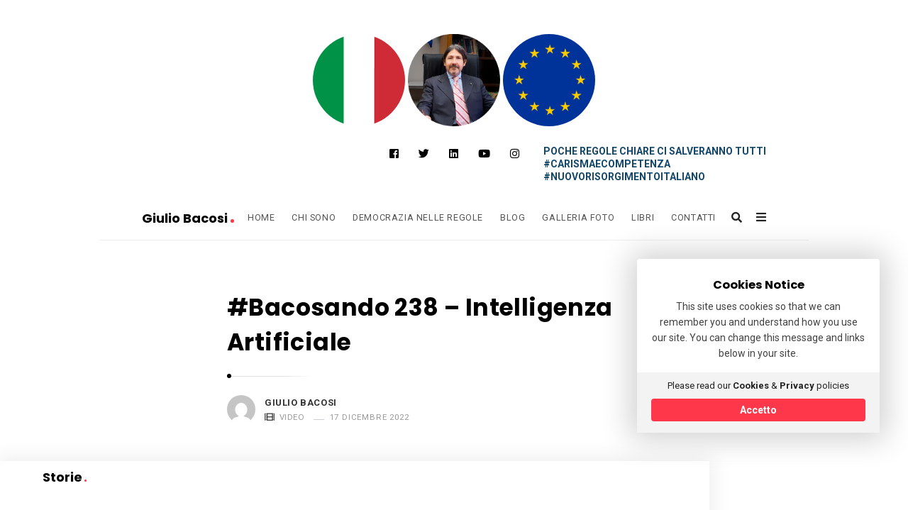

--- FILE ---
content_type: text/html; charset=UTF-8
request_url: https://www.giuliobacosi.it/2022/12/17/bacosando-238-intelligenza-artificiale/
body_size: 14066
content:
<!DOCTYPE html>
<html lang="it-IT" class="no-js no-svg">
<head>
	<meta charset="UTF-8">
	<meta name="viewport" content="width=device-width, initial-scale=1, maximum-scale=1">
	<meta http-equiv="X-UA-Compatible" content="IE=edge">
	<link rel="profile" href="http://gmpg.org/xfn/11">
	<script type="text/javascript">
(()=>{var e={};e.g=function(){if("object"==typeof globalThis)return globalThis;try{return this||new Function("return this")()}catch(e){if("object"==typeof window)return window}}(),function(n){let{ampUrl:t,isCustomizePreview:r,isAmpDevMode:o,noampQueryVarName:s,noampQueryVarValue:i,disabledStorageKey:a,mobileUserAgents:c,regexRegex:d}=n;if("undefined"==typeof sessionStorage)return;const g=new RegExp(d);if(!c.some((e=>{const n=e.match(g);return!(!n||!new RegExp(n[1],n[2]).test(navigator.userAgent))||navigator.userAgent.includes(e)})))return;e.g.addEventListener("DOMContentLoaded",(()=>{const e=document.getElementById("amp-mobile-version-switcher");if(!e)return;e.hidden=!1;const n=e.querySelector("a[href]");n&&n.addEventListener("click",(()=>{sessionStorage.removeItem(a)}))}));const u=o&&["paired-browsing-non-amp","paired-browsing-amp"].includes(window.name);if(sessionStorage.getItem(a)||r||u)return;const m=new URL(location.href),h=new URL(t);h.hash=m.hash,m.searchParams.has(s)&&i===m.searchParams.get(s)?sessionStorage.setItem(a,"1"):h.href!==m.href&&(window.stop(),location.replace(h.href))}({"ampUrl":"https:\/\/www.giuliobacosi.it\/2022\/12\/17\/bacosando-238-intelligenza-artificiale\/?amp=1","noampQueryVarName":"noamp","noampQueryVarValue":"mobile","disabledStorageKey":"amp_mobile_redirect_disabled","mobileUserAgents":["Mobile","Android","Silk\/","Kindle","BlackBerry","Opera Mini","Opera Mobi"],"regexRegex":"^\\/((?:.|\n)+)\\/([i]*)$","isCustomizePreview":false,"isAmpDevMode":false})})();
</script>
<script>(function(html){html.className = html.className.replace(/\bno-js\b/,'js')})(document.documentElement);</script>
<title>#Bacosando 238 &#8211; Intelligenza Artificiale &#8211; Giulio Bacosi</title>
<meta name='robots' content='max-image-preview:large' />
<link rel='dns-prefetch' href='//fonts.googleapis.com' />
<link rel="alternate" type="application/rss+xml" title="Giulio Bacosi &raquo; Feed" href="https://www.giuliobacosi.it/feed/" />
<link rel="alternate" type="application/rss+xml" title="Giulio Bacosi &raquo; Feed dei commenti" href="https://www.giuliobacosi.it/comments/feed/" />
<script type="text/javascript">
window._wpemojiSettings = {"baseUrl":"https:\/\/s.w.org\/images\/core\/emoji\/14.0.0\/72x72\/","ext":".png","svgUrl":"https:\/\/s.w.org\/images\/core\/emoji\/14.0.0\/svg\/","svgExt":".svg","source":{"concatemoji":"https:\/\/www.giuliobacosi.it\/wp-includes\/js\/wp-emoji-release.min.js?ver=6.2.8"}};
/*! This file is auto-generated */
!function(e,a,t){var n,r,o,i=a.createElement("canvas"),p=i.getContext&&i.getContext("2d");function s(e,t){p.clearRect(0,0,i.width,i.height),p.fillText(e,0,0);e=i.toDataURL();return p.clearRect(0,0,i.width,i.height),p.fillText(t,0,0),e===i.toDataURL()}function c(e){var t=a.createElement("script");t.src=e,t.defer=t.type="text/javascript",a.getElementsByTagName("head")[0].appendChild(t)}for(o=Array("flag","emoji"),t.supports={everything:!0,everythingExceptFlag:!0},r=0;r<o.length;r++)t.supports[o[r]]=function(e){if(p&&p.fillText)switch(p.textBaseline="top",p.font="600 32px Arial",e){case"flag":return s("\ud83c\udff3\ufe0f\u200d\u26a7\ufe0f","\ud83c\udff3\ufe0f\u200b\u26a7\ufe0f")?!1:!s("\ud83c\uddfa\ud83c\uddf3","\ud83c\uddfa\u200b\ud83c\uddf3")&&!s("\ud83c\udff4\udb40\udc67\udb40\udc62\udb40\udc65\udb40\udc6e\udb40\udc67\udb40\udc7f","\ud83c\udff4\u200b\udb40\udc67\u200b\udb40\udc62\u200b\udb40\udc65\u200b\udb40\udc6e\u200b\udb40\udc67\u200b\udb40\udc7f");case"emoji":return!s("\ud83e\udef1\ud83c\udffb\u200d\ud83e\udef2\ud83c\udfff","\ud83e\udef1\ud83c\udffb\u200b\ud83e\udef2\ud83c\udfff")}return!1}(o[r]),t.supports.everything=t.supports.everything&&t.supports[o[r]],"flag"!==o[r]&&(t.supports.everythingExceptFlag=t.supports.everythingExceptFlag&&t.supports[o[r]]);t.supports.everythingExceptFlag=t.supports.everythingExceptFlag&&!t.supports.flag,t.DOMReady=!1,t.readyCallback=function(){t.DOMReady=!0},t.supports.everything||(n=function(){t.readyCallback()},a.addEventListener?(a.addEventListener("DOMContentLoaded",n,!1),e.addEventListener("load",n,!1)):(e.attachEvent("onload",n),a.attachEvent("onreadystatechange",function(){"complete"===a.readyState&&t.readyCallback()})),(e=t.source||{}).concatemoji?c(e.concatemoji):e.wpemoji&&e.twemoji&&(c(e.twemoji),c(e.wpemoji)))}(window,document,window._wpemojiSettings);
</script>
<style type="text/css">
img.wp-smiley,
img.emoji {
	display: inline !important;
	border: none !important;
	box-shadow: none !important;
	height: 1em !important;
	width: 1em !important;
	margin: 0 0.07em !important;
	vertical-align: -0.1em !important;
	background: none !important;
	padding: 0 !important;
}
</style>
	<link rel='stylesheet' id='wp-block-library-css' href='https://www.giuliobacosi.it/wp-includes/css/dist/block-library/style.min.css?ver=6.2.8' type='text/css' media='all' />
<link rel='stylesheet' id='classic-theme-styles-css' href='https://www.giuliobacosi.it/wp-includes/css/classic-themes.min.css?ver=6.2.8' type='text/css' media='all' />
<style id='global-styles-inline-css' type='text/css'>
body{--wp--preset--color--black: #000000;--wp--preset--color--cyan-bluish-gray: #abb8c3;--wp--preset--color--white: #ffffff;--wp--preset--color--pale-pink: #f78da7;--wp--preset--color--vivid-red: #cf2e2e;--wp--preset--color--luminous-vivid-orange: #ff6900;--wp--preset--color--luminous-vivid-amber: #fcb900;--wp--preset--color--light-green-cyan: #7bdcb5;--wp--preset--color--vivid-green-cyan: #00d084;--wp--preset--color--pale-cyan-blue: #8ed1fc;--wp--preset--color--vivid-cyan-blue: #0693e3;--wp--preset--color--vivid-purple: #9b51e0;--wp--preset--gradient--vivid-cyan-blue-to-vivid-purple: linear-gradient(135deg,rgba(6,147,227,1) 0%,rgb(155,81,224) 100%);--wp--preset--gradient--light-green-cyan-to-vivid-green-cyan: linear-gradient(135deg,rgb(122,220,180) 0%,rgb(0,208,130) 100%);--wp--preset--gradient--luminous-vivid-amber-to-luminous-vivid-orange: linear-gradient(135deg,rgba(252,185,0,1) 0%,rgba(255,105,0,1) 100%);--wp--preset--gradient--luminous-vivid-orange-to-vivid-red: linear-gradient(135deg,rgba(255,105,0,1) 0%,rgb(207,46,46) 100%);--wp--preset--gradient--very-light-gray-to-cyan-bluish-gray: linear-gradient(135deg,rgb(238,238,238) 0%,rgb(169,184,195) 100%);--wp--preset--gradient--cool-to-warm-spectrum: linear-gradient(135deg,rgb(74,234,220) 0%,rgb(151,120,209) 20%,rgb(207,42,186) 40%,rgb(238,44,130) 60%,rgb(251,105,98) 80%,rgb(254,248,76) 100%);--wp--preset--gradient--blush-light-purple: linear-gradient(135deg,rgb(255,206,236) 0%,rgb(152,150,240) 100%);--wp--preset--gradient--blush-bordeaux: linear-gradient(135deg,rgb(254,205,165) 0%,rgb(254,45,45) 50%,rgb(107,0,62) 100%);--wp--preset--gradient--luminous-dusk: linear-gradient(135deg,rgb(255,203,112) 0%,rgb(199,81,192) 50%,rgb(65,88,208) 100%);--wp--preset--gradient--pale-ocean: linear-gradient(135deg,rgb(255,245,203) 0%,rgb(182,227,212) 50%,rgb(51,167,181) 100%);--wp--preset--gradient--electric-grass: linear-gradient(135deg,rgb(202,248,128) 0%,rgb(113,206,126) 100%);--wp--preset--gradient--midnight: linear-gradient(135deg,rgb(2,3,129) 0%,rgb(40,116,252) 100%);--wp--preset--duotone--dark-grayscale: url('#wp-duotone-dark-grayscale');--wp--preset--duotone--grayscale: url('#wp-duotone-grayscale');--wp--preset--duotone--purple-yellow: url('#wp-duotone-purple-yellow');--wp--preset--duotone--blue-red: url('#wp-duotone-blue-red');--wp--preset--duotone--midnight: url('#wp-duotone-midnight');--wp--preset--duotone--magenta-yellow: url('#wp-duotone-magenta-yellow');--wp--preset--duotone--purple-green: url('#wp-duotone-purple-green');--wp--preset--duotone--blue-orange: url('#wp-duotone-blue-orange');--wp--preset--font-size--small: 13px;--wp--preset--font-size--medium: 20px;--wp--preset--font-size--large: 36px;--wp--preset--font-size--x-large: 42px;--wp--preset--spacing--20: 0.44rem;--wp--preset--spacing--30: 0.67rem;--wp--preset--spacing--40: 1rem;--wp--preset--spacing--50: 1.5rem;--wp--preset--spacing--60: 2.25rem;--wp--preset--spacing--70: 3.38rem;--wp--preset--spacing--80: 5.06rem;--wp--preset--shadow--natural: 6px 6px 9px rgba(0, 0, 0, 0.2);--wp--preset--shadow--deep: 12px 12px 50px rgba(0, 0, 0, 0.4);--wp--preset--shadow--sharp: 6px 6px 0px rgba(0, 0, 0, 0.2);--wp--preset--shadow--outlined: 6px 6px 0px -3px rgba(255, 255, 255, 1), 6px 6px rgba(0, 0, 0, 1);--wp--preset--shadow--crisp: 6px 6px 0px rgba(0, 0, 0, 1);}:where(.is-layout-flex){gap: 0.5em;}body .is-layout-flow > .alignleft{float: left;margin-inline-start: 0;margin-inline-end: 2em;}body .is-layout-flow > .alignright{float: right;margin-inline-start: 2em;margin-inline-end: 0;}body .is-layout-flow > .aligncenter{margin-left: auto !important;margin-right: auto !important;}body .is-layout-constrained > .alignleft{float: left;margin-inline-start: 0;margin-inline-end: 2em;}body .is-layout-constrained > .alignright{float: right;margin-inline-start: 2em;margin-inline-end: 0;}body .is-layout-constrained > .aligncenter{margin-left: auto !important;margin-right: auto !important;}body .is-layout-constrained > :where(:not(.alignleft):not(.alignright):not(.alignfull)){max-width: var(--wp--style--global--content-size);margin-left: auto !important;margin-right: auto !important;}body .is-layout-constrained > .alignwide{max-width: var(--wp--style--global--wide-size);}body .is-layout-flex{display: flex;}body .is-layout-flex{flex-wrap: wrap;align-items: center;}body .is-layout-flex > *{margin: 0;}:where(.wp-block-columns.is-layout-flex){gap: 2em;}.has-black-color{color: var(--wp--preset--color--black) !important;}.has-cyan-bluish-gray-color{color: var(--wp--preset--color--cyan-bluish-gray) !important;}.has-white-color{color: var(--wp--preset--color--white) !important;}.has-pale-pink-color{color: var(--wp--preset--color--pale-pink) !important;}.has-vivid-red-color{color: var(--wp--preset--color--vivid-red) !important;}.has-luminous-vivid-orange-color{color: var(--wp--preset--color--luminous-vivid-orange) !important;}.has-luminous-vivid-amber-color{color: var(--wp--preset--color--luminous-vivid-amber) !important;}.has-light-green-cyan-color{color: var(--wp--preset--color--light-green-cyan) !important;}.has-vivid-green-cyan-color{color: var(--wp--preset--color--vivid-green-cyan) !important;}.has-pale-cyan-blue-color{color: var(--wp--preset--color--pale-cyan-blue) !important;}.has-vivid-cyan-blue-color{color: var(--wp--preset--color--vivid-cyan-blue) !important;}.has-vivid-purple-color{color: var(--wp--preset--color--vivid-purple) !important;}.has-black-background-color{background-color: var(--wp--preset--color--black) !important;}.has-cyan-bluish-gray-background-color{background-color: var(--wp--preset--color--cyan-bluish-gray) !important;}.has-white-background-color{background-color: var(--wp--preset--color--white) !important;}.has-pale-pink-background-color{background-color: var(--wp--preset--color--pale-pink) !important;}.has-vivid-red-background-color{background-color: var(--wp--preset--color--vivid-red) !important;}.has-luminous-vivid-orange-background-color{background-color: var(--wp--preset--color--luminous-vivid-orange) !important;}.has-luminous-vivid-amber-background-color{background-color: var(--wp--preset--color--luminous-vivid-amber) !important;}.has-light-green-cyan-background-color{background-color: var(--wp--preset--color--light-green-cyan) !important;}.has-vivid-green-cyan-background-color{background-color: var(--wp--preset--color--vivid-green-cyan) !important;}.has-pale-cyan-blue-background-color{background-color: var(--wp--preset--color--pale-cyan-blue) !important;}.has-vivid-cyan-blue-background-color{background-color: var(--wp--preset--color--vivid-cyan-blue) !important;}.has-vivid-purple-background-color{background-color: var(--wp--preset--color--vivid-purple) !important;}.has-black-border-color{border-color: var(--wp--preset--color--black) !important;}.has-cyan-bluish-gray-border-color{border-color: var(--wp--preset--color--cyan-bluish-gray) !important;}.has-white-border-color{border-color: var(--wp--preset--color--white) !important;}.has-pale-pink-border-color{border-color: var(--wp--preset--color--pale-pink) !important;}.has-vivid-red-border-color{border-color: var(--wp--preset--color--vivid-red) !important;}.has-luminous-vivid-orange-border-color{border-color: var(--wp--preset--color--luminous-vivid-orange) !important;}.has-luminous-vivid-amber-border-color{border-color: var(--wp--preset--color--luminous-vivid-amber) !important;}.has-light-green-cyan-border-color{border-color: var(--wp--preset--color--light-green-cyan) !important;}.has-vivid-green-cyan-border-color{border-color: var(--wp--preset--color--vivid-green-cyan) !important;}.has-pale-cyan-blue-border-color{border-color: var(--wp--preset--color--pale-cyan-blue) !important;}.has-vivid-cyan-blue-border-color{border-color: var(--wp--preset--color--vivid-cyan-blue) !important;}.has-vivid-purple-border-color{border-color: var(--wp--preset--color--vivid-purple) !important;}.has-vivid-cyan-blue-to-vivid-purple-gradient-background{background: var(--wp--preset--gradient--vivid-cyan-blue-to-vivid-purple) !important;}.has-light-green-cyan-to-vivid-green-cyan-gradient-background{background: var(--wp--preset--gradient--light-green-cyan-to-vivid-green-cyan) !important;}.has-luminous-vivid-amber-to-luminous-vivid-orange-gradient-background{background: var(--wp--preset--gradient--luminous-vivid-amber-to-luminous-vivid-orange) !important;}.has-luminous-vivid-orange-to-vivid-red-gradient-background{background: var(--wp--preset--gradient--luminous-vivid-orange-to-vivid-red) !important;}.has-very-light-gray-to-cyan-bluish-gray-gradient-background{background: var(--wp--preset--gradient--very-light-gray-to-cyan-bluish-gray) !important;}.has-cool-to-warm-spectrum-gradient-background{background: var(--wp--preset--gradient--cool-to-warm-spectrum) !important;}.has-blush-light-purple-gradient-background{background: var(--wp--preset--gradient--blush-light-purple) !important;}.has-blush-bordeaux-gradient-background{background: var(--wp--preset--gradient--blush-bordeaux) !important;}.has-luminous-dusk-gradient-background{background: var(--wp--preset--gradient--luminous-dusk) !important;}.has-pale-ocean-gradient-background{background: var(--wp--preset--gradient--pale-ocean) !important;}.has-electric-grass-gradient-background{background: var(--wp--preset--gradient--electric-grass) !important;}.has-midnight-gradient-background{background: var(--wp--preset--gradient--midnight) !important;}.has-small-font-size{font-size: var(--wp--preset--font-size--small) !important;}.has-medium-font-size{font-size: var(--wp--preset--font-size--medium) !important;}.has-large-font-size{font-size: var(--wp--preset--font-size--large) !important;}.has-x-large-font-size{font-size: var(--wp--preset--font-size--x-large) !important;}
.wp-block-navigation a:where(:not(.wp-element-button)){color: inherit;}
:where(.wp-block-columns.is-layout-flex){gap: 2em;}
.wp-block-pullquote{font-size: 1.5em;line-height: 1.6;}
</style>
<link rel='stylesheet' id='contact-form-7-css' href='https://www.giuliobacosi.it/wp-content/plugins/contact-form-7/includes/css/styles.css?ver=5.7.7' type='text/css' media='all' />
<link rel='stylesheet' id='dashicons-css' href='https://www.giuliobacosi.it/wp-includes/css/dashicons.min.css?ver=6.2.8' type='text/css' media='all' />
<link rel='stylesheet' id='post-views-counter-frontend-css' href='https://www.giuliobacosi.it/wp-content/plugins/post-views-counter/css/frontend.min.css?ver=1.3.13' type='text/css' media='all' />
<link rel='stylesheet' id='alia-parent-style-css' href='https://www.giuliobacosi.it/wp-content/themes/alia/style.css?ver=6.2.8' type='text/css' media='all' />
<link rel='stylesheet' id='alia-child-style-css' href='https://www.giuliobacosi.it/wp-content/themes/alia-child/style.css?ver=1.0' type='text/css' media='all' />
<link rel='stylesheet' id='alia-style-css' href='https://www.giuliobacosi.it/wp-content/themes/alia-child/style.css?ver=1.43' type='text/css' media='all' />
<link rel='stylesheet' id='fontawesome-css' href='https://www.giuliobacosi.it/wp-content/themes/alia/inc/frameworks/fontawesome/css/all.min.css?ver=1.0' type='text/css' media='all' />
<!--[if lt IE 9]>
<link rel='stylesheet' id='alia-ie8-css' href='https://www.giuliobacosi.it/wp-content/themes/alia/assets/css/ie8.css?ver=1.0' type='text/css' media='all' />
<![endif]-->
<link crossorigin="anonymous" rel='stylesheet' id='alia-fonts-css' href='https://fonts.googleapis.com/css?family=Roboto%3A400%2C400i%2C700%2C700i%7CPoppins%3A400%2C400i%2C700%2C700i&#038;subset=latin%2Clatin-ext' type='text/css' media='all' />
<link rel='stylesheet' id='alia-customstyle-css' href='https://www.giuliobacosi.it/wp-content/themes/alia/assets/css/customstyle.css?ver=6.2.8' type='text/css' media='all' />
<style id='alia-customstyle-inline-css' type='text/css'>
body { font-family: 'Roboto', sans-serif; }h1, h2, h3, h4, h5, h6, .title, .text_logo, .comment-reply-title, .header_square_logo a.square_letter_logo { font-family: 'Poppins', sans-serif; }a { color: #ff374a; }input[type='submit']:hover { background-color: #ff374a; }.main_color_bg { background-color: #ff374a; }.main_color_text { color: #ff374a; }.social_icons_list.header_social_icons .social_icon:hover { color: #ff374a; }.header_square_logo a.square_letter_logo { background-color: #ff374a; }.header_nav .text_logo a span.logo_dot { background-color: #ff374a; }.header_nav .main_menu .menu_mark_circle { background-color: #ff374a; }.full_width_list .post_title a:hover:before { background-color: #ff374a; }.full_width_list .post_title a:hover:after { background: linear-gradient(to right,#ff374a 0,#ff374a 35%,#ff374a 65%,#FFF 100%);
	  background: -ms-linear-gradient(left,#ff374a 0,#ff374a 35%,#ff374a 65%,#fff 100%); background: -o-linear-gradient(left,#ff374a 0,#ff374a 35%,#ff374a 65%,#fff 100%); background: -webkit-linear-gradient(left,#ff374a 0,#ff374a 35%,#ff374a 65%,#FFF 100%); background: -moz-linear-gradient(left,#ff374a 0,#ff374a 35%,#ff374a 65%,#fff 100%); background: -webkit-gradient(linear,left top,right top,color-stop(0%,#ff374a),color-stop(35%,#ff374a),color-stop(65%,#ff374a),color-stop(100%,#FFF));; }.grid_list .post_title a:hover:before { background-color: #ff374a; }.grid_list .post_title a:hover:after { background: linear-gradient(to right,#ff374a 0,#ff374a 35%,#ff374a 65%,#FFF 100%);
	  background: -ms-linear-gradient(left,#ff374a 0,#ff374a 35%,#ff374a 65%,#fff 100%); background: -o-linear-gradient(left,#ff374a 0,#ff374a 35%,#ff374a 65%,#fff 100%); background: -webkit-linear-gradient(left,#ff374a 0,#ff374a 35%,#ff374a 65%,#FFF 100%); background: -moz-linear-gradient(left,#ff374a 0,#ff374a 35%,#ff374a 65%,#fff 100%); background: -webkit-gradient(linear,left top,right top,color-stop(0%,#ff374a),color-stop(35%,#ff374a),color-stop(65%,#ff374a),color-stop(100%,#FFF));; }.two_coloumns_list .post_title a:hover:before { background-color: #ff374a; }.two_coloumns_list .post_title a:hover:after { background: linear-gradient(to right,#ff374a 0,#ff374a 35%,#ff374a 65%,#FFF 100%);
	 background: -ms-linear-gradient(left,#ff374a 0,#ff374a 35%,#ff374a 65%,#fff 100%); background: -o-linear-gradient(left,#ff374a 0,#ff374a 35%,#ff374a 65%,#fff 100%); background: -webkit-linear-gradient(left,#ff374a 0,#ff374a 35%,#ff374a 65%,#FFF 100%); background: -moz-linear-gradient(left,#ff374a 0,#ff374a 35%,#ff374a 65%,#fff 100%); background: -webkit-gradient(linear,left top,right top,color-stop(0%,#ff374a),color-stop(35%,#ff374a),color-stop(65%,#ff374a),color-stop(100%,#FFF));; }.post_meta_container a:hover { color: #ff374a; }.post.sticky .blog_meta_item.sticky_post { color: #ff374a; }.blog_post_readmore a:hover .continue_reading_dots .continue_reading_squares > span { background-color: #ff374a; }.blog_post_readmore a:hover .continue_reading_dots .readmore_icon { color: #ff374a; }.comment-list .reply a:hover { color: #ff374a; }.comment-list .reply a:hover .comments_reply_icon { color: #ff374a; }form.comment-form .form-submit input:hover { background-color: #ff374a; }.comment-list .comment.bypostauthor .comment-content:before { border-top-color: #ff374a; border-left-color: #ff374a; }.comments-area a:hover { color: #ff374a; }.newsletter_susbcripe_form label .asterisk { color: #ff374a; }.newsletter_susbcripe_form .mce_inline_error { color: #ff374a!important; }.newsletter_susbcripe_form input[type='submit']:hover { background-color: #ff374a; }.widget_content #mc_embed_signup input[type='submit']:hover { background-color: #ff374a; }.social_icons_list .social_icon:hover { color: #ff374a; }.alia_post_list_widget .post_info_wrapper .title a:hover { color: #ff374a; }.tagcloud a:hover { color: #ff374a; }.navigation.pagination .nav-links .page-numbers.current { background-color: #ff374a; }.navigation_links a:hover { background-color: #ff374a; }.page-links > a:hover, .page-links > span { background-color: #ff374a; }.story_circle:hover { border-color: #ff374a; }.see_more_circle:hover { border-color: #ff374a; }.main_content_area.not-found .search-form .search_submit { background-color: #ff374a; }.blog_list_share_container .social_share_item_wrapper a.share_item:hover { color: #ff374a; }.widget_content ul li a:hover { color: #ff374a; }.footer_widgets_container .social_icons_list .social_icon:hover { color: #ff374a; }.footer_widgets_container .widget_content ul li a:hover { color: #ff374a; }.cookies_accept_button { background-color: #ff374a; }.alia_gototop_button > i { background-color: #ff374a; }
</style>
<script type='text/javascript' src='https://www.giuliobacosi.it/wp-includes/js/jquery/jquery.min.js?ver=3.6.4' id='jquery-core-js'></script>
<script type='text/javascript' src='https://www.giuliobacosi.it/wp-includes/js/jquery/jquery-migrate.min.js?ver=3.4.0' id='jquery-migrate-js'></script>
<!--[if lt IE 9]>
<script type='text/javascript' src='https://www.giuliobacosi.it/wp-content/themes/alia/assets/js/html5.js?ver=3.7.3' id='html5-js'></script>
<![endif]-->
<link rel="https://api.w.org/" href="https://www.giuliobacosi.it/wp-json/" /><link rel="alternate" type="application/json" href="https://www.giuliobacosi.it/wp-json/wp/v2/posts/3233" /><link rel="EditURI" type="application/rsd+xml" title="RSD" href="https://www.giuliobacosi.it/xmlrpc.php?rsd" />
<link rel="wlwmanifest" type="application/wlwmanifest+xml" href="https://www.giuliobacosi.it/wp-includes/wlwmanifest.xml" />
<meta name="generator" content="WordPress 6.2.8" />
<link rel="canonical" href="https://www.giuliobacosi.it/2022/12/17/bacosando-238-intelligenza-artificiale/" />
<link rel='shortlink' href='https://www.giuliobacosi.it/?p=3233' />
<link rel="alternate" type="application/json+oembed" href="https://www.giuliobacosi.it/wp-json/oembed/1.0/embed?url=https%3A%2F%2Fwww.giuliobacosi.it%2F2022%2F12%2F17%2Fbacosando-238-intelligenza-artificiale%2F" />
<link rel="alternate" type="text/xml+oembed" href="https://www.giuliobacosi.it/wp-json/oembed/1.0/embed?url=https%3A%2F%2Fwww.giuliobacosi.it%2F2022%2F12%2F17%2Fbacosando-238-intelligenza-artificiale%2F&#038;format=xml" />
<link rel="alternate" type="text/html" media="only screen and (max-width: 640px)" href="https://www.giuliobacosi.it/2022/12/17/bacosando-238-intelligenza-artificiale/?amp=1">		 <!-- Load facebook SDK -->
		 <script>
			(function (d, s, id) {
				var js, fjs = d.getElementsByTagName(s)[0];
				if (d.getElementById(id)) { return; }
				js = d.createElement(s); js.id = id;
				js.src = "//connect.facebook.net/it_IT/sdk.js#xfbml=1&version=v2.11";
				fjs.parentNode.insertBefore(js, fjs);
			}(document, 'script', 'facebook-jssdk'));
		 </script>
		 <!-- End Load facebook SDK -->
		<style type="text/css">.recentcomments a{display:inline !important;padding:0 !important;margin:0 !important;}</style><style type="text/css" id="custom-background-css">
body.custom-background { background-color: #ffffff; }
</style>
	<link rel="amphtml" href="https://www.giuliobacosi.it/2022/12/17/bacosando-238-intelligenza-artificiale/?amp=1"><style>#amp-mobile-version-switcher{left:0;position:absolute;width:100%;z-index:100}#amp-mobile-version-switcher>a{background-color:#444;border:0;color:#eaeaea;display:block;font-family:-apple-system,BlinkMacSystemFont,Segoe UI,Roboto,Oxygen-Sans,Ubuntu,Cantarell,Helvetica Neue,sans-serif;font-size:16px;font-weight:600;padding:15px 0;text-align:center;-webkit-text-decoration:none;text-decoration:none}#amp-mobile-version-switcher>a:active,#amp-mobile-version-switcher>a:focus,#amp-mobile-version-switcher>a:hover{-webkit-text-decoration:underline;text-decoration:underline}</style>		<style type="text/css" id="wp-custom-css">
			.header_nav{
	background-color: white!important;
}		</style>
		
<!-- Global site tag (gtag.js) - Google Analytics -->
<script async src="https://www.googletagmanager.com/gtag/js?id=G-LHMSEGPS08"></script>
<script>
  window.dataLayer = window.dataLayer || [];
  function gtag(){dataLayer.push(arguments);}
  gtag('js', new Date());

  gtag('config', 'G-LHMSEGPS08');
</script>
<!-- Meta Pixel Code -->
<script>
!function(f,b,e,v,n,t,s)
{if(f.fbq)return;n=f.fbq=function(){n.callMethod?
n.callMethod.apply(n,arguments):n.queue.push(arguments)};
if(!f._fbq)f._fbq=n;n.push=n;n.loaded=!0;n.version='2.0';
n.queue=[];t=b.createElement(e);t.async=!0;
t.src=v;s=b.getElementsByTagName(e)[0];
s.parentNode.insertBefore(t,s)}(window, document,'script',
'https://connect.facebook.net/en_US/fbevents.js');
fbq('init', '1192391728145483');
fbq('track', 'PageView');
</script>
<noscript><img height="1" width="1" style="display:none"
src="https://www.facebook.com/tr?id=1192391728145483&ev=PageView&noscript=1"
/></noscript>
<!-- End Meta Pixel Code -->
	</head>

<body class="post-template-default single single-post postid-3233 single-format-video custom-background sticky_header has_static_footer text_posts_unbordered masonry_effect_enabled show_menu_circle_idicator">
<div id="page" class="site">
			<div class="sticky_header_nav_wrapper header_nav_wrapper">
			<div class="header_nav">
				

		<div class="container">
							<div class="site_branding">
											<p class="text_logo"><a href="https://www.giuliobacosi.it/" rel="home">Giulio Bacosi															<span class="logo_dot"></span>
													</a></p>
						<h3 class="screen-reader-text">Giulio Bacosi</h3>
									</div>
			

			<!-- Place header control before main menu if site title is enabled -->
							<div class="header_controls">

					<!-- start search box -->
					<div class="header_search header_control_wrapper">
							<form class="search clearfix animated searchHelperFade" method="get" id="searchform" action="https://www.giuliobacosi.it/">
	<input class="col-md-12 search_text" id="appendedInputButton" placeholder="Premi Invio per cercare" type="text" name="s" autocomplete="off">
	<div class="search_form_icon">
		<i class="fa fa-search header_control_icon"></i>
		<input type="hidden" name="post_type" value="post" />
		<input type="submit" class="search_submit" id="searchsubmit" value="" />
	</div>
</form>
					</div>
					<!-- end search box -->

										<div class="header_sliding_sidebar_control header_control_wrapper">
						<a id="user_control_icon" class="sliding_sidebar_button" href="#">
							<i class="fas fa-bars header_control_icon"></i>
						</a>
					</div>
					
				</div>
			

							<div class="main_menu">
					<ul id="top-menu" class="navbar"><li id="menu-item-764" class="menu-item menu-item-type-custom menu-item-object-custom menu-item-home menu-item-764 default_menu"><a href="https://www.giuliobacosi.it/">Home</a></li>
<li id="menu-item-717" class="menu-item menu-item-type-post_type menu-item-object-page menu-item-717 default_menu"><a href="https://www.giuliobacosi.it/about-2/">Chi sono</a></li>
<li id="menu-item-719" class="menu-item menu-item-type-custom menu-item-object-custom menu-item-719 default_menu"><a href="http://www.democrazianelleregole.it/">Democrazia nelle regole</a></li>
<li id="menu-item-58" class="menu-item menu-item-type-custom menu-item-object-custom menu-item-has-children menu-item-58 dropdown default_menu"><a href="#" data-hover="dropdown" class="dropdown-toggle">Blog</a>
<ul role="menu" class=" dropdown-menu">
	<li id="menu-item-783" class="menu-item menu-item-type-taxonomy menu-item-object-category menu-item-783 default_menu"><a href="https://www.giuliobacosi.it/category/articoli/">Articoli</a></li>
	<li id="menu-item-748" class="menu-item menu-item-type-taxonomy menu-item-object-category menu-item-748 default_menu"><a href="https://www.giuliobacosi.it/category/bacosando/">Bacosando</a></li>
	<li id="menu-item-781" class="menu-item menu-item-type-taxonomy menu-item-object-category menu-item-781 default_menu"><a href="https://www.giuliobacosi.it/category/radio/">Radio</a></li>
	<li id="menu-item-784" class="menu-item menu-item-type-taxonomy menu-item-object-category current-post-ancestor current-menu-parent current-post-parent menu-item-has-children menu-item-784 dropdown-submenu default_menu"><a href="https://www.giuliobacosi.it/category/video/">Video</a>
	<ul role="menu" class=" dropdown-menu">
		<li id="menu-item-5678" class="menu-item menu-item-type-taxonomy menu-item-object-category menu-item-5678 default_menu"><a href="https://www.giuliobacosi.it/category/video/tutorial-giuridici/">Tutorial Giuridici</a></li>
		<li id="menu-item-5679" class="menu-item menu-item-type-taxonomy menu-item-object-category menu-item-5679 default_menu"><a href="https://www.giuliobacosi.it/category/video/costituzione/">Costituzione</a></li>
		<li id="menu-item-5677" class="menu-item menu-item-type-taxonomy menu-item-object-category menu-item-5677 default_menu"><a href="https://www.giuliobacosi.it/category/video/racconti-sullinvisibile/">Racconti sull&#8217;Invisibile</a></li>
	</ul>
</li>
</ul>
</li>
<li id="menu-item-3973" class="menu-item menu-item-type-post_type menu-item-object-page menu-item-3973 default_menu"><a href="https://www.giuliobacosi.it/galleria/">Galleria Foto</a></li>
<li id="menu-item-4191" class="menu-item menu-item-type-post_type menu-item-object-page menu-item-4191 default_menu"><a href="https://www.giuliobacosi.it/libri/">Libri</a></li>
<li id="menu-item-182" class="menu-item menu-item-type-post_type menu-item-object-page menu-item-182 default_menu"><a href="https://www.giuliobacosi.it/contact/">Contatti</a></li>
</ul>					<span class="menu_mark_circle hidden_mark_circle"></span>
				</div>
			
			<!-- Place header control after main menu if site title is enabled -->
			
		</div><!-- end .container -->			</div><!-- end .header_nav -->
		</div><!-- end .header_nav_wrapper -->
		<div class="site_main_container">

		<header class="site_header">

			
							<div class="gray_header"  >
				<div class="container site_header">
					<div class="header_square_logo">
	<style>.site_logo_image { height : 130px; }</style>	

		<div class="mobile_logo">
						<a class="alia_logo alia_logo_before retina_logo mobile_logo_1" title="Giulio Bacosi" href="https://www.giuliobacosi.it/" rel="home">
			<img  height=130 src="https://www.giuliobacosi.it/wp-content/uploads/2020/07/italy.png" class="site_logo img-responsive site_logo_image clearfix" alt="Giulio Bacosi" />
			</a>

							<a class="alia_logo retina_logo mobile_logo_2" title="Giulio Bacosi" href="https://www.giuliobacosi.it/" rel="home">
				<img  height=130 src="https://www.giuliobacosi.it/wp-content/uploads/2024/11/giulio-nuove-5.png" class="site_logo img-responsive site_logo_image clearfix" alt="Giulio Bacosi" />
				</a>
			
						<a class="alia_logo alia_logo_after retina_logo mobile_logo_3" title="Giulio Bacosi" href="https://www.giuliobacosi.it/" rel="home">
			<img  height=130 src="https://www.giuliobacosi.it/wp-content/uploads/2020/07/255px-Flag_of_Europe.svg_.png" class="site_logo img-responsive site_logo_image clearfix" alt="Giulio Bacosi" />
			</a>
		</div>
		
				<a class="alia_logo alia_logo_before default_logo" title="Giulio Bacosi" href="https://www.giuliobacosi.it/" rel="home">
		<img  height=130 src="https://www.giuliobacosi.it/wp-content/uploads/2020/07/italy.png" class="site_logo img-responsive site_logo_image clearfix" alt="Giulio Bacosi" />
		</a>

				<a class="alia_logo default_logo  has_retina_logo" title="Giulio Bacosi" href="https://www.giuliobacosi.it/" rel="home">
		<img  height=130 src="https://www.giuliobacosi.it/wp-content/uploads/2024/11/giulio-nuove-5.png" class="site_logo img-responsive site_logo_image clearfix" alt="Giulio Bacosi" />
		</a>

				<a class="alia_logo alia_logo_after default_logo" title="Giulio Bacosi" href="https://www.giuliobacosi.it/" rel="home">
		<img  height=130 src="https://www.giuliobacosi.it/wp-content/uploads/2020/07/255px-Flag_of_Europe.svg_.png" class="site_logo img-responsive site_logo_image clearfix" alt="Giulio Bacosi" />
		</a>

		<h1 class="screen-reader-text site_logo site-title clearfix">Giulio Bacosi</h1>

	</div>



	<div class="social_icons_list header_social_icons"><a rel="nofollow" target="_blank" href="https://www.facebook.com/civ.giuliobacosi/" title="Facebook" class="social_icon widget_social_icon social_facebook-square social_icon_facebook-square"><i class="fab fa-facebook-square"></i></a><a rel="nofollow" target="_blank" href="https://twitter.com/civgiulio" title="Twitter" class="social_icon widget_social_icon social_twitter social_icon_twitter"><i class="fab fa-twitter"></i></a><a rel="nofollow" target="_blank" href="https://www.linkedin.com/in/giulio-bacosi-8226b6101/" title="Linked In" class="social_icon widget_social_icon social_linkedin social_icon_linkedin"><i class="fab fa-linkedin"></i></a><a rel="nofollow" target="_blank" href="https://www.youtube.com/channel/UCzsIePVjcZNnXSYG1ceGDJg" title="Youtube" class="social_icon widget_social_icon social_youtube social_icon_youtube"><i class="fab fa-youtube"></i></a><a rel="nofollow" target="_blank" href="https://www.instagram.com/avv.giuliobacosi/" title="Instagram" class="social_icon widget_social_icon social_instagram social_icon_instagram"><i class="fab fa-instagram"></i></a></div><p class="social-text">Poche Regole Chiare ci salveranno tutti <br>
#CarismaeCompetenza <br>
#NuovoRisorgimentoItaliano</p>				</div>
			</div>
						<div class="header_nav_wrapper unsticky_header_nav_wrapper">
				<div class="header_nav">
					

		<div class="container">
							<div class="site_branding">
											<p class="text_logo"><a href="https://www.giuliobacosi.it/" rel="home">Giulio Bacosi															<span class="logo_dot"></span>
													</a></p>
						<h3 class="screen-reader-text">Giulio Bacosi</h3>
									</div>
			

			<!-- Place header control before main menu if site title is enabled -->
							<div class="header_controls">

					<!-- start search box -->
					<div class="header_search header_control_wrapper">
							<form class="search clearfix animated searchHelperFade" method="get" id="searchform" action="https://www.giuliobacosi.it/">
	<input class="col-md-12 search_text" id="appendedInputButton" placeholder="Premi Invio per cercare" type="text" name="s" autocomplete="off">
	<div class="search_form_icon">
		<i class="fa fa-search header_control_icon"></i>
		<input type="hidden" name="post_type" value="post" />
		<input type="submit" class="search_submit" id="searchsubmit" value="" />
	</div>
</form>
					</div>
					<!-- end search box -->

										<div class="header_sliding_sidebar_control header_control_wrapper">
						<a id="user_control_icon" class="sliding_sidebar_button" href="#">
							<i class="fas fa-bars header_control_icon"></i>
						</a>
					</div>
					
				</div>
			

							<div class="main_menu">
					<ul id="top-menu" class="navbar"><li class="menu-item menu-item-type-custom menu-item-object-custom menu-item-home menu-item-764 default_menu"><a href="https://www.giuliobacosi.it/">Home</a></li>
<li class="menu-item menu-item-type-post_type menu-item-object-page menu-item-717 default_menu"><a href="https://www.giuliobacosi.it/about-2/">Chi sono</a></li>
<li class="menu-item menu-item-type-custom menu-item-object-custom menu-item-719 default_menu"><a href="http://www.democrazianelleregole.it/">Democrazia nelle regole</a></li>
<li class="menu-item menu-item-type-custom menu-item-object-custom menu-item-has-children menu-item-58 dropdown default_menu"><a href="#" data-hover="dropdown" class="dropdown-toggle">Blog</a>
<ul role="menu" class=" dropdown-menu">
	<li class="menu-item menu-item-type-taxonomy menu-item-object-category menu-item-783 default_menu"><a href="https://www.giuliobacosi.it/category/articoli/">Articoli</a></li>
	<li class="menu-item menu-item-type-taxonomy menu-item-object-category menu-item-748 default_menu"><a href="https://www.giuliobacosi.it/category/bacosando/">Bacosando</a></li>
	<li class="menu-item menu-item-type-taxonomy menu-item-object-category menu-item-781 default_menu"><a href="https://www.giuliobacosi.it/category/radio/">Radio</a></li>
	<li class="menu-item menu-item-type-taxonomy menu-item-object-category current-post-ancestor current-menu-parent current-post-parent menu-item-has-children menu-item-784 dropdown-submenu default_menu"><a href="https://www.giuliobacosi.it/category/video/">Video</a>
	<ul role="menu" class=" dropdown-menu">
		<li class="menu-item menu-item-type-taxonomy menu-item-object-category menu-item-5678 default_menu"><a href="https://www.giuliobacosi.it/category/video/tutorial-giuridici/">Tutorial Giuridici</a></li>
		<li class="menu-item menu-item-type-taxonomy menu-item-object-category menu-item-5679 default_menu"><a href="https://www.giuliobacosi.it/category/video/costituzione/">Costituzione</a></li>
		<li class="menu-item menu-item-type-taxonomy menu-item-object-category menu-item-5677 default_menu"><a href="https://www.giuliobacosi.it/category/video/racconti-sullinvisibile/">Racconti sull&#8217;Invisibile</a></li>
	</ul>
</li>
</ul>
</li>
<li class="menu-item menu-item-type-post_type menu-item-object-page menu-item-3973 default_menu"><a href="https://www.giuliobacosi.it/galleria/">Galleria Foto</a></li>
<li class="menu-item menu-item-type-post_type menu-item-object-page menu-item-4191 default_menu"><a href="https://www.giuliobacosi.it/libri/">Libri</a></li>
<li class="menu-item menu-item-type-post_type menu-item-object-page menu-item-182 default_menu"><a href="https://www.giuliobacosi.it/contact/">Contatti</a></li>
</ul>					<span class="menu_mark_circle hidden_mark_circle"></span>
				</div>
			
			<!-- Place header control after main menu if site title is enabled -->
			
		</div><!-- end .container -->				</div><!-- end .header_nav -->
			</div><!-- end .header_nav_wrapper -->
		</header>

		<main id="content" class="site-content">

<section id="primary" class="container main_content_area">
	<!-- open row and col in case of sidebar layout -->
	
	 <!-- end check for post layout -->

			<div class="row full_width_post_single no_sidebar_post_single">
				<div class="col12">
				
<article id="post-3233" class="blog_post_container customhentry post-3233 post type-post status-publish format-video has-post-thumbnail hentry category-video post_format-post-format-video">

			<div class="single_post_body">

			
			<div class="post_header post_header_single">
				<h1 class="entry-title title post_title">#Bacosando 238 &#8211; Intelligenza Artificiale</h1>			</div>

						<div class="post_meta_container post_meta_container_single clearfix">

				<span class="post_meta_item meta_item_author_avatar"><a class="meta_author_avatar_url" href="https://www.giuliobacosi.it/author/giulio/"><img alt='' src='https://secure.gravatar.com/avatar/feed2d54c9abad0fb580efc9e3f35aad?s=40&#038;d=mm&#038;r=g' srcset='https://secure.gravatar.com/avatar/feed2d54c9abad0fb580efc9e3f35aad?s=80&#038;d=mm&#038;r=g 2x' class='avatar avatar-40 photo' height='40' width='40' loading='lazy' decoding='async'/></a></span><div class="post_meta_info post_meta_row clearfix"><span class="post_meta_item meta_item_author"><span class="author vcard author_name"><span class="fn"><a class="meta_author_name url" href="https://www.giuliobacosi.it/author/giulio/">Giulio Bacosi</a></span></span></span><span class="post_meta_item meta_item_category"><a class="post_format_icon_link" href="https://www.giuliobacosi.it/type/video/"><i class="fas fa-film post_meta_icon videopost_fromat_icon"></i></a><a href="https://www.giuliobacosi.it/category/video/" rel="category tag">Video</a></span><a class="post_date_link" href="https://www.giuliobacosi.it/2022/12/17/bacosando-238-intelligenza-artificiale/"><span class="post_meta_item meta_item_date"><span class="screen-reader-text"></span><time class="entry-date published updated" datetime="2022-12-17T09:37:12+01:00">17 Dicembre 2022</time></span></a></div>			</div>
					</div>
	

	
	<div class="post_body no_post_banner">

		
		<div class="post_info_wrapper">
			<div class="entry-content blog_post_text blog_post_description clearfix">
<figure class="wp-block-embed is-type-video is-provider-youtube wp-block-embed-youtube wp-embed-aspect-16-9 wp-has-aspect-ratio"><div class="wp-block-embed__wrapper">
<div class="youtube_embed_wrapper alia_embed_wrapper"><!--ALIA start embed content--><iframe loading="lazy" title="#Bacosando 238 - Intelligenza Artificiale" width="880" height="495" src="https://www.youtube.com/embed/wc7FRGm8vog?feature=oembed" frameborder="0" allow="accelerometer; autoplay; clipboard-write; encrypted-media; gyroscope; picture-in-picture" allowfullscreen></iframe><!--AliA end embed content--></div>
</div></figure>
</div>
		</div> <!-- end post_info_wrapper -->
	</div> <!-- end post_body -->
</article>                    <div class="post_share_container clearfix"><span class="share_item share_title">‫Condividi</span><div class="post_share_icons_wrapper">            <span class="social_share_item_wrapper"><a rel="nofollow" href="https://www.facebook.com/sharer/sharer.php?u=https://www.giuliobacosi.it/2022/12/17/bacosando-238-intelligenza-artificiale/" class="share_item share_item_social share_facebook" onclick="window.open('https://www.facebook.com/sharer/sharer.php?u=https://www.giuliobacosi.it/2022/12/17/bacosando-238-intelligenza-artificiale/', 'facebook-share-dialog', 'width=626,height=436');
                return false;" ><i class="fab fa-facebook-square"></i></a></span>
        
                                <span class="social_share_item_wrapper"><a rel="nofollow" href="https://twitter.com/share?url=https%3A%2F%2Fwww.giuliobacosi.it%2F2022%2F12%2F17%2Fbacosando-238-intelligenza-artificiale%2F" target="_blank" class="share_item share_item_social share_twitter"><i class="fab fa-twitter"></i></a></span>
        
                                <span class="social_share_item_wrapper"><a rel="nofollow" href="https://plus.google.com/share?url=https://www.giuliobacosi.it/2022/12/17/bacosando-238-intelligenza-artificiale/" onclick="javascript:window.open(this.href,
                                        '', 'menubar=no,toolbar=no,resizable=yes,scrollbars=yes,height=600,width=600');
                                return false;" class="share_item share_item_social share_googleplus"><i class="fab fa-google-plus"></i></a></span>
        
                                <span class="social_share_item_wrapper"><a rel="nofollow" href="https://www.linkedin.com/shareArticle?mini=true&amp;url=https://www.giuliobacosi.it/2022/12/17/bacosando-238-intelligenza-artificiale/" target="_blank" class="share_item share_item_social share_linkedin"><i class="fab fa-linkedin"></i></a></span>
        
                                <span class="social_share_item_wrapper"><a rel="nofollow" href="https://www.pinterest.com/pin/create/button/?url=https://www.giuliobacosi.it/2022/12/17/bacosando-238-intelligenza-artificiale/&amp;media=https://www.giuliobacosi.it/wp-content/uploads/2022/11/copertina.png&amp;description=#Bacosando%20238%20&#8211;%20Intelligenza%20Artificiale" class="share_item share_item_social share_pinterest" target="_blank"><i class="fab fa-pinterest"></i></a></span>
        
                                <span class="social_share_item_wrapper"><a rel="nofollow" href="https://reddit.com/submit?url=https://www.giuliobacosi.it/2022/12/17/bacosando-238-intelligenza-artificiale/" class="share_item share_item_social share_reddit" target="_blank"><i class="fab fa-reddit"></i></a></span>
        
                                <span class="social_share_item_wrapper"><a rel="nofollow" href="https://www.tumblr.com/share/link?url=https://www.giuliobacosi.it/2022/12/17/bacosando-238-intelligenza-artificiale/" class="share_item share_item_social share_tumblr" target="_blank"><i class="fab fa-tumblr"></i></a></span>
        
                                <span class="social_share_item_wrapper"><a rel="nofollow" href="https://vk.com/share.php?url=https://www.giuliobacosi.it/2022/12/17/bacosando-238-intelligenza-artificiale/" class="share_item share_item_social share_vk" target="_blank"><i class="fab fa-vk"></i></a></span>
        
                                <span class="social_share_item_wrapper"><a class="share_item share_item_social share_pocket" href="https://getpocket.com/save?url=https://www.giuliobacosi.it/2022/12/17/bacosando-238-intelligenza-artificiale/&title=#Bacosando%20238%20&#8211;%20Intelligenza%20Artificiale" data-event-category="Social" data-event-action="Share:pocket"><i class="fab fa-get-pocket"></i></a></span>
        
                                <span class="social_share_item_wrapper"><a class="share_item share_item_social share_stumbleupon" onclick="javascript:window.open('http://www.stumbleupon.com/badge/?url=https://www.giuliobacosi.it/2022/12/17/bacosando-238-intelligenza-artificiale/');return false;" href="http://www.stumbleupon.com/badge/?url=https://www.giuliobacosi.it/2022/12/17/bacosando-238-intelligenza-artificiale/" target="_blank"><i class="fab fa-stumbleupon"></i></a></span>
        
                                <span class="social_share_item_wrapper"><a class="share_item share_item_social share_whatsapp" href="whatsapp://send?text=https://www.giuliobacosi.it/2022/12/17/bacosando-238-intelligenza-artificiale/" data-action="share/whatsapp/share" target="_blank"><i class="fab fa-whatsapp"></i></a></span>
        
                                <span class="social_share_item_wrapper"><a class="share_item share_item_social share_telegram" href="https://t.me/share/url?url=https://www.giuliobacosi.it/2022/12/17/bacosando-238-intelligenza-artificiale/"><i class="fab fa-telegram"></i></a></span>
        
        </div></div>
					
					<div class="read_next_loop_container"><h4 class="read_next_title section_title title">Leggi Successivo</h4><div class="row two_coloumns_list"><div class="col12"><div class="thepost_row row">
<article id="post-3231" class="blog_post_container post-3231 post type-post status-publish format-video has-post-thumbnail category-costituzione category-video post_format-post-format-video">

	

						<figure class="post_banner">
						<a href="https://www.giuliobacosi.it/2022/12/16/costituzione-art-24-comma-3/">
							<img width="420" height="230" src="https://www.giuliobacosi.it/wp-content/uploads/2022/12/costituzione-copertina-420x230.png" class="attachment-alia_grid_banner size-alia_grid_banner wp-post-image" alt="" decoding="async" loading="lazy" />						</a>
					</figure>
									
	<div class="post_body has_post_banner">

					<div class="post_header">
				<h2 class="entry-title title post_title"><a href="https://www.giuliobacosi.it/2022/12/16/costituzione-art-24-comma-3/" rel="bookmark">#Costituzione &#8211; ART. 24 comma 3</a></h2>			</div>


						<div class="post_meta_container clearfix">

				<span class="post_meta_item meta_item_author_avatar"><a class="meta_author_avatar_url" href="https://www.giuliobacosi.it/author/giulio/"><img alt='' src='https://secure.gravatar.com/avatar/feed2d54c9abad0fb580efc9e3f35aad?s=40&#038;d=mm&#038;r=g' srcset='https://secure.gravatar.com/avatar/feed2d54c9abad0fb580efc9e3f35aad?s=80&#038;d=mm&#038;r=g 2x' class='avatar avatar-40 photo' height='40' width='40' loading='lazy' decoding='async'/></a></span><div class="post_meta_info post_meta_row clearfix"><span class="post_meta_item meta_item_author"><span class="author author_name"><span><a class="meta_author_name" href="https://www.giuliobacosi.it/author/giulio/">Giulio Bacosi</a></span></span></span><span class="post_meta_item meta_item_category"><a class="post_format_icon_link" href="https://www.giuliobacosi.it/type/video/"><i class="fas fa-film post_meta_icon videopost_fromat_icon"></i></a><a href="https://www.giuliobacosi.it/category/video/costituzione/" rel="category tag">Costituzione</a><span>, </span><a href="https://www.giuliobacosi.it/category/video/" rel="category tag">Video</a></span><a class="post_date_link" href="https://www.giuliobacosi.it/2022/12/16/costituzione-art-24-comma-3/"><span class="post_meta_item meta_item_date"><span class="screen-reader-text"></span><time class="entry-date published updated" datetime="2022-12-16T17:20:31+01:00">16 Dicembre 2022</time></span></a></div>			</div>
					
		<div class="post_info_wrapper">
			<div class="entry-summary blog_post_text blog_post_description"></div>
		</div> <!-- end post_info_wrapper -->
	</div> <!-- end post_body -->
</article></div></div></div></div>
				</div><!-- close col12 just inside .full_width_list -->
			</div> <!-- close .full_width_list -->

			<!-- start related posts -->
			<div class="post_related"><div class="row two_coloumns_list"><div class="col12"><div class="thepost_row row">
<article id="post-7636" class="blog_post_container post-7636 post type-post status-publish format-video category-tutorial-giuridici category-video post_format-post-format-video">

	

	<figure class="post_banner"><div class="entry-video"><iframe loading="lazy" title="La Bellezza del Diritto - Tutorial giuridici 46. Il Diritto Penale nel “prisma” del rapporto..." width="415" height="233" src="https://www.youtube.com/embed/Y1N-XBisNv4?feature=oembed" frameborder="0" allow="accelerometer; autoplay; clipboard-write; encrypted-media; gyroscope; picture-in-picture; web-share" referrerpolicy="strict-origin-when-cross-origin" allowfullscreen></iframe></div></figure>
	<div class="post_body has_post_banner">

					<div class="post_header">
				<h2 class="entry-title title post_title"><a href="https://www.giuliobacosi.it/2025/01/03/la-bellezza-del-diritto-tutorial-giuridici-46-il-diritto-penale-nel-prisma-del-rapporto-giuridico-obbligatorio-il-principio-di-legalita-5/" rel="bookmark">La Bellezza del Diritto &#8211; Tutorial giuridici 46. Il Diritto Penale nel “prisma” del rapporto giuridico obbligatorio &#8220;Il principio di legalità &#8211; 5&#8221;</a></h2>			</div>


						<div class="post_meta_container clearfix">

				<span class="post_meta_item meta_item_author_avatar"><a class="meta_author_avatar_url" href="https://www.giuliobacosi.it/author/giulio/"><img alt='' src='https://secure.gravatar.com/avatar/feed2d54c9abad0fb580efc9e3f35aad?s=40&#038;d=mm&#038;r=g' srcset='https://secure.gravatar.com/avatar/feed2d54c9abad0fb580efc9e3f35aad?s=80&#038;d=mm&#038;r=g 2x' class='avatar avatar-40 photo' height='40' width='40' loading='lazy' decoding='async'/></a></span><div class="post_meta_info post_meta_row clearfix"><span class="post_meta_item meta_item_author"><span class="author author_name"><span><a class="meta_author_name" href="https://www.giuliobacosi.it/author/giulio/">Giulio Bacosi</a></span></span></span><span class="post_meta_item meta_item_category"><a class="post_format_icon_link" href="https://www.giuliobacosi.it/type/video/"><i class="fas fa-film post_meta_icon videopost_fromat_icon"></i></a><a href="https://www.giuliobacosi.it/category/video/tutorial-giuridici/" rel="category tag">Tutorial Giuridici</a><span>, </span><a href="https://www.giuliobacosi.it/category/video/" rel="category tag">Video</a></span><a class="post_date_link" href="https://www.giuliobacosi.it/2025/01/03/la-bellezza-del-diritto-tutorial-giuridici-46-il-diritto-penale-nel-prisma-del-rapporto-giuridico-obbligatorio-il-principio-di-legalita-5/"><span class="post_meta_item meta_item_date"><span class="screen-reader-text"></span><time class="entry-date published updated" datetime="2025-01-03T16:34:16+01:00">3 Gennaio 2025</time></span></a></div>			</div>
					
		<div class="post_info_wrapper">
			<div class="entry-summary blog_post_text blog_post_description"></div>
		</div> <!-- end post_info_wrapper -->
	</div> <!-- end post_body -->
</article></div><div class="thepost_row row">
<article id="post-9202" class="blog_post_container post-9202 post type-post status-publish format-video has-post-thumbnail category-racconti-sullinvisibile category-video post_format-post-format-video">

	

						<figure class="post_banner">
						<a href="https://www.giuliobacosi.it/2025/12/05/racconti-sullinvisibile-conosci-te-stesso-2/">
							<img width="420" height="230" src="https://www.giuliobacosi.it/wp-content/uploads/2025/12/153-Conosci-te-stesso-2-420x230.jpg" class="attachment-alia_grid_banner size-alia_grid_banner wp-post-image" alt="" decoding="async" loading="lazy" />						</a>
					</figure>
									
	<div class="post_body has_post_banner">

					<div class="post_header">
				<h2 class="entry-title title post_title"><a href="https://www.giuliobacosi.it/2025/12/05/racconti-sullinvisibile-conosci-te-stesso-2/" rel="bookmark">Racconti sull’invisibile: Conosci te stesso? (2)</a></h2>			</div>


						<div class="post_meta_container clearfix">

				<span class="post_meta_item meta_item_author_avatar"><a class="meta_author_avatar_url" href="https://www.giuliobacosi.it/author/giulio/"><img alt='' src='https://secure.gravatar.com/avatar/feed2d54c9abad0fb580efc9e3f35aad?s=40&#038;d=mm&#038;r=g' srcset='https://secure.gravatar.com/avatar/feed2d54c9abad0fb580efc9e3f35aad?s=80&#038;d=mm&#038;r=g 2x' class='avatar avatar-40 photo' height='40' width='40' loading='lazy' decoding='async'/></a></span><div class="post_meta_info post_meta_row clearfix"><span class="post_meta_item meta_item_author"><span class="author author_name"><span><a class="meta_author_name" href="https://www.giuliobacosi.it/author/giulio/">Giulio Bacosi</a></span></span></span><span class="post_meta_item meta_item_category"><a class="post_format_icon_link" href="https://www.giuliobacosi.it/type/video/"><i class="fas fa-film post_meta_icon videopost_fromat_icon"></i></a><a href="https://www.giuliobacosi.it/category/video/racconti-sullinvisibile/" rel="category tag">Racconti sull'Invisibile</a><span>, </span><a href="https://www.giuliobacosi.it/category/video/" rel="category tag">Video</a></span><a class="post_date_link" href="https://www.giuliobacosi.it/2025/12/05/racconti-sullinvisibile-conosci-te-stesso-2/"><span class="post_meta_item meta_item_date"><span class="screen-reader-text"></span><time class="entry-date published updated" datetime="2025-12-05T15:57:55+01:00">5 Dicembre 2025</time></span></a></div>			</div>
					
		<div class="post_info_wrapper">
			<div class="entry-summary blog_post_text blog_post_description"></div>
		</div> <!-- end post_info_wrapper -->
	</div> <!-- end post_body -->
</article></div><div class="thepost_row row">
<article id="post-1671" class="blog_post_container post-1671 post type-post status-publish format-video category-video post_format-post-format-video">

	

	<figure class="post_banner"><div class="entry-video"><iframe loading="lazy" title="#Bacosando128 - Riaperture tra rispetto delle regole e controlli sul territorio" width="415" height="233" src="https://www.youtube.com/embed/i3eHI4jt61k?feature=oembed" frameborder="0" allow="accelerometer; autoplay; clipboard-write; encrypted-media; gyroscope; picture-in-picture" allowfullscreen></iframe></div></figure>
	<div class="post_body has_post_banner">

					<div class="post_header">
				<h2 class="entry-title title post_title"><a href="https://www.giuliobacosi.it/2021/04/29/riaperture-tra-rispetto-delle-regole-e-controlli-sul-territorio/" rel="bookmark">Riaperture tra rispetto delle regole e controlli sul territorio</a></h2>			</div>


						<div class="post_meta_container clearfix">

				<span class="post_meta_item meta_item_author_avatar"><a class="meta_author_avatar_url" href="https://www.giuliobacosi.it/author/giulio/"><img alt='' src='https://secure.gravatar.com/avatar/feed2d54c9abad0fb580efc9e3f35aad?s=40&#038;d=mm&#038;r=g' srcset='https://secure.gravatar.com/avatar/feed2d54c9abad0fb580efc9e3f35aad?s=80&#038;d=mm&#038;r=g 2x' class='avatar avatar-40 photo' height='40' width='40' loading='lazy' decoding='async'/></a></span><div class="post_meta_info post_meta_row clearfix"><span class="post_meta_item meta_item_author"><span class="author author_name"><span><a class="meta_author_name" href="https://www.giuliobacosi.it/author/giulio/">Giulio Bacosi</a></span></span></span><span class="post_meta_item meta_item_category"><a class="post_format_icon_link" href="https://www.giuliobacosi.it/type/video/"><i class="fas fa-film post_meta_icon videopost_fromat_icon"></i></a><a href="https://www.giuliobacosi.it/category/video/" rel="category tag">Video</a></span><a class="post_date_link" href="https://www.giuliobacosi.it/2021/04/29/riaperture-tra-rispetto-delle-regole-e-controlli-sul-territorio/"><span class="post_meta_item meta_item_date"><span class="screen-reader-text"></span><time class="entry-date published updated" datetime="2021-04-29T15:09:52+02:00">29 Aprile 2021</time></span></a></div>			</div>
					
		<div class="post_info_wrapper">
			<div class="entry-summary blog_post_text blog_post_description">Siamo nella settimana delle &#8220;riaperture&#8221;, quel 26 aprile tra rispetto delle regole e controlli sul territorio&#8220;Perché non si risolva in &hellip; <div class="blog_post_control_item blog_post_readmore"><a href="https://www.giuliobacosi.it/2021/04/29/riaperture-tra-rispetto-delle-regole-e-controlli-sul-territorio/" class="more-link">Continua a leggere<span class="continue_reading_dots"><span class="continue_reading_squares"><span></span><span></span><span></span><span></span></span><i class="fas fa-chevron-right readmore_icon"></i></span></a><span class="blog_list_comment_link"><a href="https://www.giuliobacosi.it/2021/04/29/riaperture-tra-rispetto-delle-regole-e-controlli-sul-territorio/?noamp=mobile#respond"><i class="far fa-comment-alt"></i></a></span>                    <div class="blog_list_share_container clearfix"><div class="post_share_icons_wrapper">            <span class="social_share_item_wrapper"><a rel="nofollow" href="https://www.facebook.com/sharer/sharer.php?u=https://www.giuliobacosi.it/2021/04/29/riaperture-tra-rispetto-delle-regole-e-controlli-sul-territorio/" class="share_item share_item_social share_facebook" onclick="window.open('https://www.facebook.com/sharer/sharer.php?u=https://www.giuliobacosi.it/2021/04/29/riaperture-tra-rispetto-delle-regole-e-controlli-sul-territorio/', 'facebook-share-dialog', 'width=626,height=436');
                return false;"><i class="fab fa-facebook-square"></i></a></span>
        
                                <span class="social_share_item_wrapper"><a rel="nofollow" href="https://twitter.com/share?url=https%3A%2F%2Fwww.giuliobacosi.it%2F2021%2F04%2F29%2Friaperture-tra-rispetto-delle-regole-e-controlli-sul-territorio%2F" target="_blank" class="share_item share_item_social share_twitter"><i class="fab fa-twitter"></i></a></span>
        
        
                                <span class="social_share_item_wrapper"><a rel="nofollow" href="https://www.linkedin.com/shareArticle?mini=true&amp;url=https://www.giuliobacosi.it/2021/04/29/riaperture-tra-rispetto-delle-regole-e-controlli-sul-territorio/" target="_blank" class="share_item share_item_social share_linkedin"><i class="fab fa-linkedin"></i></a></span>
        
        
        
        
        
        
        
				                        <span class="social_share_item_wrapper"><a class="share_item share_item_social share_whatsapp" href="whatsapp://send?text=https://www.giuliobacosi.it/2021/04/29/riaperture-tra-rispetto-delle-regole-e-controlli-sul-territorio/" data-action="share/whatsapp/share" target="_blank"><i class="fab fa-whatsapp"></i></a></span>
        
                                <span class="social_share_item_wrapper"><a class="share_item share_item_social share_telegram" href="https://t.me/share/url?url=https://www.giuliobacosi.it/2021/04/29/riaperture-tra-rispetto-delle-regole-e-controlli-sul-territorio/"><i class="fab fa-telegram"></i></a></span>
        
        </div></div></div></div>
		</div> <!-- end post_info_wrapper -->
	</div> <!-- end post_body -->
</article></div></div></div></div>			<!-- end related posts -->

	<!-- close col and row in case of sidebar layout -->
	 <!-- end check for post layout -->

</section><!-- #primary -->


		</main><!-- #content -->

		<footer id="colophon" class="site_footer container" role="contentinfo">

			
			
							<div class="footer_credits footers_active_sidebars_0">
					© 2020 - Giulio Bacosi				</div>
			
						    <div id="aliagototop" title="Scroll To Top" class="alia_gototop_button footer_button">
			    	<i class="fas fa-arrow-up"></i>
			    </div>
			
		</footer><!-- #colophon -->

	</div><!-- .site_main_container -->


	<!-- start sliding sidebar content -->
		<div class="sliding_close_helper_overlay"></div>
	<div class="site_side_container">
		<h3 class="screen-reader-text">Barra Laterale Scorrevole</h3>
		<div class="info_sidebar">

						<div class="top_header_items_holder mobile_menu_opened">
					<div class="main_menu">
						<ul id="mobile-menu" class="navbar"><li class="menu-item menu-item-type-custom menu-item-object-custom menu-item-home menu-item-764 default_menu"><a href="https://www.giuliobacosi.it/">Home</a></li>
<li class="menu-item menu-item-type-post_type menu-item-object-page menu-item-717 default_menu"><a href="https://www.giuliobacosi.it/about-2/">Chi sono</a></li>
<li class="menu-item menu-item-type-custom menu-item-object-custom menu-item-719 default_menu"><a href="http://www.democrazianelleregole.it/">Democrazia nelle regole</a></li>
<li class="menu-item menu-item-type-custom menu-item-object-custom menu-item-has-children menu-item-58 dropdown default_menu"><a href="#" data-hover="dropdown" class="dropdown-toggle">Blog</a>
<ul role="menu" class=" dropdown-menu">
	<li class="menu-item menu-item-type-taxonomy menu-item-object-category menu-item-783 default_menu"><a href="https://www.giuliobacosi.it/category/articoli/">Articoli</a></li>
	<li class="menu-item menu-item-type-taxonomy menu-item-object-category menu-item-748 default_menu"><a href="https://www.giuliobacosi.it/category/bacosando/">Bacosando</a></li>
	<li class="menu-item menu-item-type-taxonomy menu-item-object-category menu-item-781 default_menu"><a href="https://www.giuliobacosi.it/category/radio/">Radio</a></li>
	<li class="menu-item menu-item-type-taxonomy menu-item-object-category current-post-ancestor current-menu-parent current-post-parent menu-item-has-children menu-item-784 dropdown-submenu default_menu"><a href="https://www.giuliobacosi.it/category/video/">Video</a>
	<ul role="menu" class=" dropdown-menu">
		<li class="menu-item menu-item-type-taxonomy menu-item-object-category menu-item-5678 default_menu"><a href="https://www.giuliobacosi.it/category/video/tutorial-giuridici/">Tutorial Giuridici</a></li>
		<li class="menu-item menu-item-type-taxonomy menu-item-object-category menu-item-5679 default_menu"><a href="https://www.giuliobacosi.it/category/video/costituzione/">Costituzione</a></li>
		<li class="menu-item menu-item-type-taxonomy menu-item-object-category menu-item-5677 default_menu"><a href="https://www.giuliobacosi.it/category/video/racconti-sullinvisibile/">Racconti sull&#8217;Invisibile</a></li>
	</ul>
</li>
</ul>
</li>
<li class="menu-item menu-item-type-post_type menu-item-object-page menu-item-3973 default_menu"><a href="https://www.giuliobacosi.it/galleria/">Galleria Foto</a></li>
<li class="menu-item menu-item-type-post_type menu-item-object-page menu-item-4191 default_menu"><a href="https://www.giuliobacosi.it/libri/">Libri</a></li>
<li class="menu-item menu-item-type-post_type menu-item-object-page menu-item-182 default_menu"><a href="https://www.giuliobacosi.it/contact/">Contatti</a></li>
</ul>					</div>
			</div> <!-- end .top_header_items_holder -->
			
			<div id="media_image-2" class="widget_container widget_content widget widget_media_image clearfix"><a href="https://www.giuliobacosi.it/about/"><img width="260" height="260" src="https://www.giuliobacosi.it/wp-content/uploads/2020/05/giuliobac.png" class="image wp-image-712  attachment-full size-full" alt="" decoding="async" loading="lazy" style="max-width: 100%; height: auto;" srcset="https://www.giuliobacosi.it/wp-content/uploads/2020/05/giuliobac.png 260w, https://www.giuliobacosi.it/wp-content/uploads/2020/05/giuliobac-150x150.png 150w, https://www.giuliobacosi.it/wp-content/uploads/2020/05/giuliobac-230x230.png 230w, https://www.giuliobacosi.it/wp-content/uploads/2020/05/giuliobac-100x100.png 100w" sizes="(max-width: 260px) 100vw, 260px" /></a></div><div id="text-5" class="widget_container widget_content widget widget_text clearfix"><h4 class="widget_title title"><span class="page_header_title">Su di me</span></h4>			<div class="textwidget"><p>Sono <strong>Giulio Bacosi,</strong> Avvocato dello Stato, ex Magistrato, Presidente di Democrazia nelle Regole, Direttore Scientifico di CMB Formazione</p>
</div>
		</div><div id="social-widget-2" class="widget_container widget_content widget alia-social-widget clearfix"><h4 class="widget_title title"><span class="page_header_title">Follow Me</span></h4><div class="social_icons_list widget_social_icons_list"><a rel="nofollow" target="_blank" href="#" title="Facebook" class="social_icon widget_social_icon social_facebook-square social_icon_facebook-square"><i class="fab fa-facebook-square"></i></a><a rel="nofollow" target="_blank" href="#" title="Twitter" class="social_icon widget_social_icon social_twitter social_icon_twitter"><i class="fab fa-twitter"></i></a><a rel="nofollow" target="_blank" href="#" title="Linked In" class="social_icon widget_social_icon social_linkedin social_icon_linkedin"><i class="fab fa-linkedin"></i></a><a rel="nofollow" target="_blank" href="#" title="Youtube" class="social_icon widget_social_icon social_youtube social_icon_youtube"><i class="fab fa-youtube"></i></a></div></div><div id="postlist-widget-2" class="widget_container widget_content widget alia-postlist-widget clearfix"><h4 class="widget_title title"><span class="page_header_title">Recent Posts</span></h4>        <div class="alia_post_list_widget"><ul class="post_list"><li class="post_item clearfix"><div class="post_thumbnail_wrapper"><a href="https://www.giuliobacosi.it/2026/01/02/racconti-sullinvisibile-le-22-leggi-del-benessere-2/" title="Racconti sull’invisibile: Le 22 leggi del benessere (2)"><img width="60" height="60" src="https://www.giuliobacosi.it/wp-content/uploads/2026/01/156-Le-22-leggi-del-benessere-2-100x100.jpg" class="img-responsive wp-post-image" alt="" decoding="async" loading="lazy" srcset="https://www.giuliobacosi.it/wp-content/uploads/2026/01/156-Le-22-leggi-del-benessere-2-100x100.jpg 100w, https://www.giuliobacosi.it/wp-content/uploads/2026/01/156-Le-22-leggi-del-benessere-2-150x150.jpg 150w, https://www.giuliobacosi.it/wp-content/uploads/2026/01/156-Le-22-leggi-del-benessere-2-415x415.jpg 415w" sizes="(max-width: 60px) 100vw, 60px" /></a></div><div class="post_info_wrapper"><h5 class="title post_title"><a href="https://www.giuliobacosi.it/2026/01/02/racconti-sullinvisibile-le-22-leggi-del-benessere-2/" title="Racconti sull’invisibile: Le 22 leggi del benessere (2)">Racconti sull’invisibile: Le 22 leggi del benessere (2)</a></h5><span class="post_meta_item post_meta_time post_time">2 Gennaio 2026</span></div></li><li class="post_item clearfix"><div class="post_thumbnail_wrapper"><a href="https://www.giuliobacosi.it/2025/12/25/dal-vangelo-secondo-matteo-mt-118-24-2/" title="Dal Vangelo secondo Giovanni Gv 1,1-5.9-14"><img width="60" height="60" src="https://www.giuliobacosi.it/wp-content/uploads/2025/12/Sun_and_Moon_creation-100x100.jpg" class="img-responsive wp-post-image" alt="" decoding="async" loading="lazy" srcset="https://www.giuliobacosi.it/wp-content/uploads/2025/12/Sun_and_Moon_creation-100x100.jpg 100w, https://www.giuliobacosi.it/wp-content/uploads/2025/12/Sun_and_Moon_creation-150x150.jpg 150w, https://www.giuliobacosi.it/wp-content/uploads/2025/12/Sun_and_Moon_creation-415x415.jpg 415w" sizes="(max-width: 60px) 100vw, 60px" /></a></div><div class="post_info_wrapper"><h5 class="title post_title"><a href="https://www.giuliobacosi.it/2025/12/25/dal-vangelo-secondo-matteo-mt-118-24-2/" title="Dal Vangelo secondo Giovanni Gv 1,1-5.9-14">Dal Vangelo secondo Giovanni Gv 1,1-5.9-14</a></h5><span class="post_meta_item post_meta_time post_time">25 Dicembre 2025</span></div></li><li class="post_item clearfix"><div class="post_thumbnail_wrapper"><a href="https://www.giuliobacosi.it/2025/12/21/dal-vangelo-secondo-matteo-mt-118-24/" title="Dal Vangelo secondo Matteo Mt 1,18-24"><img width="60" height="60" src="https://www.giuliobacosi.it/wp-content/uploads/2025/12/a09b7a52cd6f85a47e27daa980da0d6b-1-100x100.jpg" class="img-responsive wp-post-image" alt="" decoding="async" loading="lazy" srcset="https://www.giuliobacosi.it/wp-content/uploads/2025/12/a09b7a52cd6f85a47e27daa980da0d6b-1-100x100.jpg 100w, https://www.giuliobacosi.it/wp-content/uploads/2025/12/a09b7a52cd6f85a47e27daa980da0d6b-1-294x300.jpg 294w, https://www.giuliobacosi.it/wp-content/uploads/2025/12/a09b7a52cd6f85a47e27daa980da0d6b-1-150x150.jpg 150w, https://www.giuliobacosi.it/wp-content/uploads/2025/12/a09b7a52cd6f85a47e27daa980da0d6b-1-391x400.jpg 391w, https://www.giuliobacosi.it/wp-content/uploads/2025/12/a09b7a52cd6f85a47e27daa980da0d6b-1-225x230.jpg 225w, https://www.giuliobacosi.it/wp-content/uploads/2025/12/a09b7a52cd6f85a47e27daa980da0d6b-1-415x415.jpg 415w, https://www.giuliobacosi.it/wp-content/uploads/2025/12/a09b7a52cd6f85a47e27daa980da0d6b-1.jpg 736w" sizes="(max-width: 60px) 100vw, 60px" /></a></div><div class="post_info_wrapper"><h5 class="title post_title"><a href="https://www.giuliobacosi.it/2025/12/21/dal-vangelo-secondo-matteo-mt-118-24/" title="Dal Vangelo secondo Matteo Mt 1,18-24">Dal Vangelo secondo Matteo Mt 1,18-24</a></h5><span class="post_meta_item post_meta_time post_time">21 Dicembre 2025</span></div></li><li class="post_item clearfix"><div class="post_thumbnail_wrapper"><a href="https://www.giuliobacosi.it/2025/12/19/racconti-sullinvisibile-con-amore-per-amore-2/" title="Racconti sull’invisibile: Con amore per amore (2)"><img width="60" height="60" src="https://www.giuliobacosi.it/wp-content/uploads/2025/12/155-con-amore-per-amore-2-100x100.jpg" class="img-responsive wp-post-image" alt="" decoding="async" loading="lazy" srcset="https://www.giuliobacosi.it/wp-content/uploads/2025/12/155-con-amore-per-amore-2-100x100.jpg 100w, https://www.giuliobacosi.it/wp-content/uploads/2025/12/155-con-amore-per-amore-2-150x150.jpg 150w, https://www.giuliobacosi.it/wp-content/uploads/2025/12/155-con-amore-per-amore-2-415x415.jpg 415w" sizes="(max-width: 60px) 100vw, 60px" /></a></div><div class="post_info_wrapper"><h5 class="title post_title"><a href="https://www.giuliobacosi.it/2025/12/19/racconti-sullinvisibile-con-amore-per-amore-2/" title="Racconti sull’invisibile: Con amore per amore (2)">Racconti sull’invisibile: Con amore per amore (2)</a></h5><span class="post_meta_item post_meta_time post_time">19 Dicembre 2025</span></div></li></ul></div>        </div><div id="categories-3" class="widget_container widget_content widget widget_categories clearfix"><h4 class="widget_title title"><span class="page_header_title">Categories</span></h4>
			<ul>
					<li class="cat-item cat-item-22"><a href="https://www.giuliobacosi.it/category/articoli/">Articoli</a>
</li>
	<li class="cat-item cat-item-18"><a href="https://www.giuliobacosi.it/category/bacosando/">Bacosando</a>
</li>
	<li class="cat-item cat-item-26"><a href="https://www.giuliobacosi.it/category/video/costituzione/">Costituzione</a>
</li>
	<li class="cat-item cat-item-27"><a href="https://www.giuliobacosi.it/category/video/divina-commedia/">Divina Commedia</a>
</li>
	<li class="cat-item cat-item-19"><a href="https://www.giuliobacosi.it/category/lettere/">Lettere</a>
</li>
	<li class="cat-item cat-item-25"><a href="https://www.giuliobacosi.it/category/video/racconti-sullinvisibile/">Racconti sull&#039;Invisibile</a>
</li>
	<li class="cat-item cat-item-20"><a href="https://www.giuliobacosi.it/category/radio/">Radio</a>
</li>
	<li class="cat-item cat-item-24"><a href="https://www.giuliobacosi.it/category/video/tutorial-giuridici/">Tutorial Giuridici</a>
</li>
	<li class="cat-item cat-item-1"><a href="https://www.giuliobacosi.it/category/uncategorized/">Uncategorized</a>
</li>
	<li class="cat-item cat-item-23"><a href="https://www.giuliobacosi.it/category/vangelo/">Vangelo</a>
</li>
	<li class="cat-item cat-item-21"><a href="https://www.giuliobacosi.it/category/video/">Video</a>
</li>
			</ul>

			</div><div id="fbpage-widget-2" class="widget_container widget_content widget alia-fbpage-widget clearfix"><h4 class="widget_title title"><span class="page_header_title">Facebook</span></h4><div class="fb-page" data-href="https://www.facebook.com/civ.giuliobacosi/"   data-width="280" data-small-header="false" data-adapt-container-width="true" data-hide-cover="false" data-show-facepile="true"><div class="fb-xfbml-parse-ignore"></div></div></div><div id="custom_html-2" class="widget_text widget_container widget_content widget widget_custom_html clearfix"><div class="textwidget custom-html-widget"><!-- Begin MailChimp Signup Form -->
						<div id="mc_embed_signup">
						<form action="https://works.us10.list-manage.com/subscribe/post?u=a2976587f80454fae91c1b350&id=0f28406f6d" method="post" id="mc-embedded-subscribe-form" name="mc-embedded-subscribe-form" class="validate" target="_blank" novalidate>
						    <div id="mc_embed_signup_scroll">
							<h2>Subscribe to our mailing list</h2>
						<div class="indicates-required"><span class="asterisk">*</span> indicates required</div>
						<div class="mc-field-group">
							<input type="email" placeholder="Email Address" value="" name="EMAIL" class="required email" id="mce-EMAIL"/>
						</div>
							<div id="mce-responses" class="clear">
								<div class="response" id="mce-error-response" style="display:none"></div>
								<div class="response" id="mce-success-response" style="display:none"></div>
							</div>    <!-- real people should not fill this in and expect good things - do not remove this or risk form bot signups-->
						    <div style="position: absolute; left: -5000px;" aria-hidden="true"><input type="text" name="b_a2976587f80454fae91c1b350_0f28406f6d" tabindex="-1" value=""/></div>
						    <div class="clear"><input type="submit" value="Subscribe" name="subscribe" id="mc-embedded-subscribe" class="button"/></div>
						    </div>
						</form>
						</div>

						<!--End mc_embed_signup--></div></div>		</div>
	</div>
		<!-- end sliding sidebar content -->

	<!-- start footer static content -->
		<div class="footer_static_bar">

		<div class="container footer_static_container">

							<div class="static_footer_title title">

											Storie<span class="main_color_text footer_title_dot">.</span>
					
				</div>
								<div class="static_footer_content static_footer_stories">
					<div class="stories_circles_wrapper"></div>				</div>

			
		</div>

	</div>
		<!-- start footer static content -->

	
</div><!-- #page -->

	<div id="ajax_modal_story" class="ajax_modal ajax_modal_story modal enable_rotate"><div class="story_modal_overlay_helper"></div></div>

<!-- show cookies notice -->
<div class="alia_cookies_notice_jquery_container">

</div>

		<div id="amp-mobile-version-switcher" hidden>
			<a rel="" href="https://www.giuliobacosi.it/2022/12/17/bacosando-238-intelligenza-artificiale/?amp=1">
				Go to mobile version			</a>
		</div>

				<script type='text/javascript' id='alia-global-script-js-extra'>
/* <![CDATA[ */
var alia_vars = {"ajax_accept_cookies":"https:\/\/www.giuliobacosi.it\/wp-content\/themes\/alia\/acceptcookies.php"};
/* ]]> */
</script>
<script type='text/javascript' src='https://www.giuliobacosi.it/wp-content/themes/alia/assets/js/global.js?ver=1.43' id='alia-global-script-js'></script>
<script type='text/javascript' id='alia-core-script-js-extra'>
/* <![CDATA[ */
var alia_core_vars = {"ajax_load_story":"https:\/\/www.giuliobacosi.it\/wp-content\/plugins\/alia-core\/ajax-load-story.php","ajax_rotate_story":"https:\/\/www.giuliobacosi.it\/wp-content\/plugins\/alia-core\/ajax-rotate-story.php"};
/* ]]> */
</script>
<script type='text/javascript' src='https://www.giuliobacosi.it/wp-content/plugins/alia-core/inc/alia-core.js?ver=1.17' id='alia-core-script-js'></script>
<script type='text/javascript' src='https://www.giuliobacosi.it/wp-content/plugins/contact-form-7/includes/swv/js/index.js?ver=5.7.7' id='swv-js'></script>
<script type='text/javascript' id='contact-form-7-js-extra'>
/* <![CDATA[ */
var wpcf7 = {"api":{"root":"https:\/\/www.giuliobacosi.it\/wp-json\/","namespace":"contact-form-7\/v1"}};
/* ]]> */
</script>
<script type='text/javascript' src='https://www.giuliobacosi.it/wp-content/plugins/contact-form-7/includes/js/index.js?ver=5.7.7' id='contact-form-7-js'></script>

</body>
</html>


--- FILE ---
content_type: text/css
request_url: https://www.giuliobacosi.it/wp-content/themes/alia/style.css?ver=6.2.8
body_size: 22550
content:
/*
Theme Name: Alia
Theme URI: #
Author: Ahmad Works, Inc
Author URI: https://ahmad.works/
Description: Minmal & Clean Personal Blog WordPress Theme.
Version: 1.43
License: Themeforest Split Licence
License URI: -
Text Domain: alia
Tags: two-columns, left-sidebar, custom-background, custom-colors, custom-header, custom-menu, editor-style, featured-images, post-formats, rtl-language-support, sticky-post, threaded-comments, translation-ready
*/


/* --------
TABLE OF CONTENTS:
-------------------------------------------
1.0 Grid Style
2.0 Basic Style
3.0 Site Header
4.0 Post Grid
5.0 Gallery
6.0 Texts Alignment
7.0 Typography Elements
8.0 Tables Design
9.0 Comments
10.0 Social Profiles
11.0 Widgets Design
12.0 Stories
13.0 Footer
14.0 Responsive Design
------------------------------------------- */

/* --------
start modal
------------------------------------------- */
.blocker{position:fixed;top:0;right:0;bottom:0;left:0;width:100%;height:100%;overflow:auto;z-index:1;padding:20px;box-sizing:border-box;background-color:#000;background-color:rgba(0,0,0,0.75);text-align:center}.blocker:before{content:"";display:inline-block;height:100%;vertical-align:middle;margin-right:-0.05em}.blocker.behind{background-color:transparent}.modal{display:none;vertical-align:middle;position:relative;z-index:2;max-width:500px;box-sizing:border-box;width:90%;background:#fff;padding:15px 30px;-webkit-border-radius:8px;-moz-border-radius:8px;-o-border-radius:8px;-ms-border-radius:8px;border-radius:8px;-webkit-box-shadow:0 0 10px #000;-moz-box-shadow:0 0 10px #000;-o-box-shadow:0 0 10px #000;-ms-box-shadow:0 0 10px #000;box-shadow:0 0 10px #000;text-align:left}.modal a.close-modal{position:absolute;top:-12.5px;right:-12.5px;display:block;width:30px;height:30px;text-indent:-9999px;background-size:contain;background-repeat:no-repeat;background-position:center center;background-image:url('[data-uri]')}.modal-spinner{display:none;position:fixed;top:50%;left:50%;transform:translateY(-50%) translateX(-50%);padding:12px 16px;border-radius:5px;background-color:#111;height:20px}.modal-spinner>div{border-radius:100px;background-color:#fff;height:20px;width:2px;margin:0 1px;display:inline-block;-webkit-animation:sk-stretchdelay 1.2s infinite ease-in-out;animation:sk-stretchdelay 1.2s infinite ease-in-out}.modal-spinner .rect2{-webkit-animation-delay:-1.1s;animation-delay:-1.1s}.modal-spinner .rect3{-webkit-animation-delay:-1.0s;animation-delay:-1.0s}.modal-spinner .rect4{-webkit-animation-delay:-0.9s;animation-delay:-0.9s}@-webkit-keyframes sk-stretchdelay{0%,40%,100%{-webkit-transform:scaleY(0.5)}20%{-webkit-transform:scaleY(1.0)}}@keyframes sk-stretchdelay{0%,40%,100%{transform:scaleY(0.5);-webkit-transform:scaleY(0.5)}20%{transform:scaleY(1.0);-webkit-transform:scaleY(1.0)}}

/* --------
end modal
------------------------------------------- */

/* --------
start grid style
------------------------------------------- */
.default_screen {
  display: initial;
}
.retina_screen {
  display: none;
}

@media only screen and (-webkit-min-device-pixel-ratio: 2), only screen and (min-device-pixel-ratio: 2) {
    .default_screen {
      display: none;
    }
    .retina_screen {
      display: initial;
    }
}

html {
    -webkit-text-size-adjust: 100%; /* Prevent font scaling in landscape */
    -ms-text-size-adjust: 100%; /* Prevent font scaling in landscape */
    overflow-x: hidden;
    font-size: 16px;
}

body {
  margin: 0;
  word-break: break-word;
  overflow-x: hidden;
  -webkit-tap-highlight-color: rgba(255, 255, 255, 0);
}

* {
  -webkit-box-sizing: border-box;
  -moz-box-sizing: border-box;
  box-sizing: border-box;
}
*:before,
*:after {
  -webkit-box-sizing: border-box;
  -moz-box-sizing: border-box;
  box-sizing: border-box;
}

*:focus {
    -webkit-box-shadow: none;
    -moz-box-shadow: none;
		box-shadow: none;
    outline: none;
    outline-offset: 0;
}

*, *:before, *:after {
  -webkit-font-smoothing: antialiased;
}

a {
  text-decoration: none;
  -o-transition: color  0.15s ease-in;
  -webkit-transition: color  0.15s ease-in;
  -moz-transition: color  0.15s ease-in;
  transition: color  0.15s ease-in;
  -webkit-tap-highlight-color: rgba(255, 255, 255, 0);
}

[data-animation] {
    visibility: hidden;
}

[set-animation] > * {
    visibility: hidden;
}

iframe {
  border: 0;
  max-width: 100%;
}

img {
  vertical-align: middle;
  border: 0;
  max-width: 100%;
  height: auto;
  border-radius: 4px;
}

figure {
  margin: 0;
}

.align_c {
  text-align: center;
}

.align_l {
  text-align: left;
}

.align_r {
  text-align: right;
}

.float_l {
  float: left!important;
}

.float_r {
  float: right!important;
}

.light_text {
  font-weight: 300;
}

.container {
  width: 880px;
  margin-right: auto;
  margin-left: auto;
}

.container-fluid {
  margin-right: auto;
  margin-left: auto;
}

.row {
  margin-left: -20px;
  margin-right: -20px;
}

.col, .col1, .col2, .col3, .col4, .col5, .col6, .col7, .col8, .col9, .col10, .col11, .col12, .col20 {
  position: relative;
  min-height: 1px;
  float: left;
  padding-right: 20px;
  padding-left: 20px;
}

.col12 {
  width: 100%;
}
.col11 {
  width: 91.66666667%;
}
.col10 {
  width: 83.33333333%;
}
.col9 {
  width: 75%;
}
.col8 {
  width: 66.66666667%;
}
.col7 {
  width: 58.33333333%;
}
.col6 {
  width: 50%;
}
.col5 {
  width: 41.66666667%;
}
.col4 {
  width: 33.33333333%;
}
.col3 {
  width: 25%;
}
.col2 {
  width: 16.66666667%;
}
.col1 {
  width: 8.33333333%;
}
.col20 {
  width: 20%;
}

.push1 {
  left: 8.33333333%;
}

.push2 {
  left: 16.66666667%;
}

.push3 {
  left: 25%;
}

.push4 {
  left: 33.33333333%;
}

.push5 {
  left: 41.66666667%;
}

.push6 {
  left: 50%;
}

.push7 {
  left: 58.33333333%;
}

.push8 {
  left: 66.66666667%;
}

.push9 {
  left: 75%;
}

.push10 {
  left: 83.33333333%;
}

.push11 {
  left: 91.66666667%;
}

.pull1 {
  right: 8.33333333%;
}

.pull2 {
  right: 16.66666667%;
}

.pull3 {
  right: 25%;
}

.pull4 {
  right: 33.33333333%;
}

.pull5 {
  right: 41.66666667%;
}

.pull6 {
  right: 50%;
}

.pull7 {
  right: 58.33333333%;
}

.pull8 {
  right: 66.66666667%;
}

.pull9 {
  right: 75%;
}

.pull10 {
  right: 83.33333333%;
}

.pull11 {
  right: 91.66666667%;
}

.clearfix:before,
.clearfix:after,
.container:before,
.container:after,
.container-fluid:before,
.container-fluid:after,
.row:before,
.row:after
{
  content: " ";
  display: table;
}

.clearfix:after,
.container:after,
.container-fluid:after,
.row:after
{
  clear: both;
}

input[type="text"],
input[type="password"],
input[type="datetime"],
input[type="datetime-local"],
input[type="date"],
input[type="month"],
input[type="time"],
input[type="week"],
input[type="number"],
input[type="email"],
input[type="url"],
input[type="search"],
input[type="tel"],
input[type="color"]
{
  background-color: #fff;
  border: 1px solid #eee;
  border-radius: 2px;
  height: 32px;
  font-size: 13px;
}

input[type="submit"] {
  height: 32px;
  padding: 0 18px;
  line-height: 32px;
  display: inline-block;
  -webkit-border-radius: 4px;
  -moz-border-radius: 4px;
	border-radius: 4px;
  border: 0;
  background-color: #ddd;
  border-color: #ddd;
  color: #222;
  -o-transition: all 0.15s ease-in;
  -webkit-transition: all 0.15s ease-in;
  -moz-transition: all 0.15s ease-in;
  transition: all 0.15s ease-in;
  font-size: 13.5px;
  letter-spacing: -0.2px;
  font-weight: 600;
  cursor: pointer;
  font-family: inherit;
}

input[type="submit"]:hover {
  background-color: #333;
  border-color: #333;
  color: #fff;
}

input, textarea {
  -webkit-appearance: none;
  -moz-appearance: none;
}

input[type="checkbox"] {
  -webkit-appearance: checkbox !important;
  -moz-appearance: checkbox !important;
  margin-right: 7px;
}

select,
textarea,
input[type="text"],
input[type="password"],
input[type="datetime"],
input[type="datetime-local"],
input[type="date"],
input[type="month"],
input[type="time"],
input[type="week"],
input[type="number"],
input[type="email"],
input[type="url"],
input[type="search"],
input[type="tel"],
input[type="color"],
.uneditable-input {
    resize: none;
    margin-top: 0;
    margin-bottom: 0;
    max-width: 100%;
    padding: 10px 12px;
    font-size: 13px;
    color: #666;
    height: 36px;
    line-height: 1.6em;
    width: 266px;
    font-family: inherit;
    background-color: #fff;
    border: 2px solid #ececec;
    border-radius: 4px;
}

input, textarea, textarea:hover, input:hover, textarea:active, input:active, textarea:focus, input:focus {
    outline: 0 !important;
}

textarea {
    width: 100%;
    height: auto;
    line-height: 21px;
}
form p, form label {
    font-size: 14px;
    font-weight: bold;
    color: #222;
    line-height: 26px;
}

.post_body input , .page_body input {
  margin-bottom: 10px;
}

select {
    height: 36px;
    line-height: 32px;
    width: auto;
    padding: 0 12px;
    vertical-align: middle;
    max-width: 100%;
    -webkit-appearance: none;
    -moz-appearance: none;
    appearance: none;
}

.alia_select_container {
    position: relative;
    background: #fff;
    padding: 10px 0;
    height: 36px;
    border-radius: 4px;
}
.alia_select_container > i,
.alia_select_container form i  {
    position: absolute;
    line-height: 36px;
    right: 10px;
    color: inherit;
    z-index: 1;
}

.alia_select_container form {
	position: relative;
	display: inline-block;
}

.alia_select_container select {
    position: relative;
    padding-right: 22px;
    background: transparent!important;
    z-index: 2;
    margin-left: 0;
    margin-right: 0;
}

form.submit_icon {
  position: relative;
}

form.submit_icon i {
  position: absolute;
  right: 0;
  top: 0;
  text-align: center;
  width: 36px;
  height: 36px;
  line-height: 36px;
  color: #666;
}

form.submit_icon i input[type="submit"] {
  position: absolute;
  right: 0;
  top: 0;
  text-align: center;
  width: 36px;
  height: 36px;
  background: none;
  background-color: transparent;
}

nav.main_nav > div > ul {
  padding: 0;
  margin: 0;
  float: left;
}

nav.main_nav > div > ul li {
  list-style: none;
}

nav.main_nav > div > ul > li {
  list-style: none;
  position: relative;
}

nav.main_nav > div > ul > li {
  float: left;
}

nav.main_nav > div > ul > li > a {
  padding: 6px 6px;
  display: block;
}

.hidden {
  display: none!important;
}

.media-left, .media-right, .media-body {
  display: table-cell;
  vertical-align: top;
}

.media-list {
  padding-left: 0;
  list-style: none;
}

.form_group {
    position: relative;
    display: table;
    border-collapse: separate;
}

.form_group input[type="text"],
.form_group input[type="password"],
.form_group input[type="datetime"],
.form_group input[type="datetime-local"],
.form_group input[type="date"],
.form_group input[type="month"],
.form_group input[type="time"],
.form_group input[type="week"],
.form_group input[type="number"],
.form_group input[type="email"],
.form_group input[type="url"],
.form_group input[type="search"],
.form_group input[type="tel"],
.form_group input[type="color"],
.form_group textarea {
    display: table-cell;
    margin: 0;
    position: relative;
    z-index: 2;
    float: left;
    width: 100%;
}

.form_group .button_wrapper {
    display: table-cell;
    margin: 0!important;
    position: relative;
    font-size: 0;
    width: 1%;
    white-space: nowrap;
    vertical-align: middle;
}

.form_group input[type="submit"] {
    height:36px;
    border-radius:0;
}


.progress_bar {
  position: relative;
  background-color: #f3f3f3;
  height: 14px;
}

.progress_value {
  position: absolute;
  top: 0;
  left: 0;
  height: 100%;
  background-color: #FF7D0E;
}

.screen-reader-text {
  clip: rect(1px, 1px, 1px, 1px);
  height: 1px;
  overflow: hidden;
  position: absolute !important;
  width: 1px;
}

ul.navbar {
  padding: 0;
  margin: 0;
  float: left;
}

ul.navbar li {
  list-style: none;
}

ul.navbar > li {
  list-style: none;
  position: relative;
}

ul.navbar > li.menu-item {
  float: left;
}

ul.navbar > li.menu-item > a {
  padding: 7px 12px;
  display: block;
}

.dropdown {
  position: relative;
  cursor: pointer;
}

.dropdown-menu {
  display: none;
  position: absolute;
  top: 100%;
  left: 12px;
  z-index: 1000;
  float: left;
  min-width: 160px;
  padding: 0;
  text-align: left;
  background-color: #ffffff;
  -webkit-background-clip: padding-box;
  background-clip: padding-box;
  border: 1px solid #f0f0f0;
}

.dropdown-menu {
  list-style: none;
}

.dropdown-submenu > .dropdown-menu {
  left: 100%;
  top: -1px;
}

.nav .dropdown-menu {
  font-size: 12px;
}

.dropdown-submenu > .dropdown-menu {
  left: 100%;
  top: -1px;
}

.dropdown-menu > li {
    padding: 0;
    position: relative;
}

.close {
  float: right;
  font-size: 21px;
  font-weight: bold;
  line-height: 1;
  color: #000;
  text-shadow: 0 1px 0 #fff;
  filter: alpha(opacity=20);
  opacity: .2;
}
.close:hover,
.close:focus {
  color: #000;
  text-decoration: none;
  cursor: pointer;
  filter: alpha(opacity=50);
  opacity: .5;
}
button.close {
  -webkit-appearance: none;
  -moz-appearance: none;
  padding: 0;
  cursor: pointer;
  background: transparent;
  border: 0;
}
.modal-open {
  overflow: hidden;
}
.modal {
  -webkit-overflow-scrolling: touch;
  outline: 0;
}

.modal.fade .modal-dialog {
  -webkit-transition: -webkit-transform .3s ease-out;
  -moz-transition: -webkit-transform .3s ease-out;
       -o-transition:      -o-transform .3s ease-out;
          transition:         transform .3s ease-out;
  -webkit-transform: translate3d(0, -25%, 0);
  -ms-transform: translate3d(0, -25%, 0);
  -moz-transform: translate3d(0, -25%, 0);
       -o-transform: translate3d(0, -25%, 0);
          transform: translate3d(0, -25%, 0);
}
.modal.in .modal-dialog {
  -webkit-transform: translate3d(0, 0, 0);
  -ms-transform: translate3d(0, 0, 0);
  -moz-transform: translate3d(0, 0, 0);
       -o-transform: translate3d(0, 0, 0);
          transform: translate3d(0, 0, 0);
}
.modal-open .modal {
  overflow-x: hidden;
  overflow-y: auto;
}
.modal-dialog {
  position: relative;
  width: auto;
  margin: 10px;
}
.modal-content {
  position: relative;
  background-color: #fff;
  -webkit-background-clip: padding-box;
          background-clip: padding-box;
  border: 1px solid #999;
  border: 1px solid rgba(0, 0, 0, .2);
  border-radius: 6px;
  outline: 0;
  -webkit-box-shadow: 0 3px 9px rgba(0, 0, 0, .5);
  -moz-box-shadow: 0 3px 9px rgba(0, 0, 0, .5);
          box-shadow: 0 3px 9px rgba(0, 0, 0, .5);
}
.modal-backdrop {
  position: fixed;
  top: 0;
  right: 0;
  bottom: 0;
  left: 0;
  z-index: 1040;
  background-color: #000;
}
.modal-backdrop.fade {
  filter: alpha(opacity=0);
  opacity: 0;
}
.modal-backdrop.in {
  filter: alpha(opacity=50);
  opacity: .5;
}
.modal-header {
  min-height: 16.42857143px;
  padding: 15px;
  border-bottom: 1px solid #e5e5e5;
}
.modal-header .close {
  margin-top: -2px;
}
.modal-title {
  margin: 0;
  line-height: 1.42857143;
}
.modal-body {
  position: relative;
  padding: 15px;
}
.modal-footer {
  padding: 15px;
  text-align: right;
  border-top: 1px solid #e5e5e5;
}
.modal-footer .btn + .btn {
  margin-bottom: 0;
  margin-left: 5px;
}
.modal-footer .btn-group .btn + .btn {
  margin-left: -1px;
}
.modal-footer .btn-block + .btn-block {
  margin-left: 0;
}
.modal-scrollbar-measure {
  position: absolute;
  top: -9999px;
  width: 50px;
  height: 50px;
  overflow: scroll;
}
@media (min-width: 768px) {
  .modal-dialog {
    width: 600px;
    margin: 30px auto;
  }
  .modal-content {
    -webkit-box-shadow: 0 5px 15px rgba(0, 0, 0, .5);
    -moz-box-shadow: 0 5px 15px rgba(0, 0, 0, .5);
            box-shadow: 0 5px 15px rgba(0, 0, 0, .5);
  }
  .modal-sm {
    width: 300px;
  }
}
@media (min-width: 992px) {
  .modal-lg {
    width: 880px;
  }
}

.form_modal .select, .form_modal textarea, .form_modal input[type="text"], .form_modal input[type="password"], .form_modal input[type="datetime"], .form_modal input[type="datetime-local"], .form_modal input[type="date"], .form_modal input[type="month"], .form_modal input[type="time"], .form_modal input[type="week"], .form_modal input[type="number"], .form_modal input[type="email"], .form_modal input[type="url"], .form_modal input[type="search"], .form_modal input[type="tel"], .form_modal input[type="color"], .form_modal .uneditable-input {
  width: 100%;
  margin-bottom: 8px;
  border: 1px solid #dedede;
  border-bottom-color: #e8e8e8;
  border-right-color: #dedede;
}
/* --------
end grid style
------------------------------------------- */

/* --------
start basic style
------------------------------------------- */
body {
  font-family: "Helvetica Neue", Helvetica, Arial, sans-serif;
  font-size: 17px;
  line-height: 1.7em;
  /*letter-spacing: -0.025em;*/
  color: #222;
  background-color: #fff;
  margin: 0 auto;
  visibility: visible!important;
  -webkit-font-smoothing: antialiased;
}


a {
  color: #ff374a;
}

a:hover {
  color: #222;
}


.title {
  color: #000;
  line-height: 1.5em;
  font-weight: bold;

}

input[type="submit"] {
  height: 36px;
  padding: 6px 21px;
  line-height: 25px;
  font-weight: bold;
  background-color: #f6f6f7;
  -o-transition: all 0.15s ease-in;
  -webkit-transition: all 0.15s ease-in;
  -moz-transition: all 0.15s ease-in;
  transition: all 0.15s ease-in;
}

input[type="submit"]:hover {
  background-color: #ff374a;
  color: #fff;
}

.main_color_bg {
  background-color: #ff374a;
}

.main_color_text {
  color: #ff374a;
}

.section_title {
  font-size: 18px;
  margin-top: 0;
  margin-bottom: 36px;
  padding-bottom: 20px;
  position: relative;
}

.section_title:before {
  content: "";
  background-color: #000;
  width: 6px;
  height: 6px;
  border-radius: 50%;
  left: 0;
  bottom: 0;
  z-index: 1;
  position: absolute;
}

.section_title:after {
  content: "";
  width: 120px;
  height: 1px;
  bottom: 2.5px;
  left: 0;
  position: absolute;
  background: linear-gradient(to right,#e0e0e0 0,#e0e0e0 35%,#e0e0e0 65%,#FFF 100%);
  background: -ms-linear-gradient(left,#e0e0e0 0,#e0e0e0 35%,#e0e0e0 65%,#fff 100%);
  background: -o-linear-gradient(left,#e0e0e0 0,#e0e0e0 35%,#e0e0e0 65%,#fff 100%);
  background: -webkit-linear-gradient(left,#e0e0e0 0,#e0e0e0 35%,#e0e0e0 65%,#FFF 100%);
  background: -moz-linear-gradient(left,#e0e0e0 0,#e0e0e0 35%,#e0e0e0 65%,#fff 100%);
  background: -webkit-gradient(linear,left top,right top,color-stop(0%,#e0e0e0),color-stop(35%,#e0e0e0),color-stop(65%,#e0e0e0),color-stop(100%,#FFF));
}

.section_title.align_c:before {
  left: 50%;
  margin-left: -4px;
}

.section_title.align_c:after {
  width: 280px;
  left: 50%;
  margin-left: -140px;
}

body.custom-background .site {
  background-color: #fff;
  max-width: 1000px;
  margin: 0 auto;
}

body.custom-background.header_is_stick .sticky_header_nav_wrapper {
  max-width: 1000px;
}

body.custom-background .footer_static_bar {
  max-width: 1000px;
}

body.has_site_width_max .site {
  max-width: 1440px;
  margin: 0 auto;
}


body.has_site_width_max .gray_header {
  border-bottom-left-radius: 4px;
  border-bottom-right-radius: 4px;
}

body.has_site_width_max.header_is_stick .sticky_header_nav_wrapper {
  max-width: 1440px;
}

body.has_site_width_max .footer_static_bar {
  max-width: 1440px;
  border-top-left-radius: 4px;
  border-top-right-radius: 4px;

}

pre {
  background: #f5f5f5;
  font-family: "Courier 10 Pitch", Courier, monospace;
  font-size: 15px;
  font-size: 0.9375rem;
  line-height: 1.6;
  margin-bottom: 1.6em;
  max-width: 100%;
  overflow: auto;
  padding: 1.6em;
  border-radius: 4px;
}

hr {
  background-color: #e0e0e0;
  border: 0;
  height: 1px;
  margin-bottom: 1.5em;
}
/* --------
end basic style
------------------------------------------- */

/* --------
start site_header
------------------------------------------- */

.default_logo {
    display: inline-block;
}

.retina_logo {
    display: none;
}

@media
(-webkit-min-device-pixel-ratio: 2),
(min-resolution: 192dpi) {
    .default_logo {
        display: none;
    }
    .retina_logo {
        display: inline-block;
    }

    .no_retina_logo {
        display: block!important;
    }
}

.gray_header {
  padding-top: 24px;
  position: relative;
  overflow: hidden;
  background-position: center;
  background-size: cover;
}

.gray_header .custom_header_image {
  z-index: 0;
  position: absolute;
  top: 0;
}

.gray_header .site_header {
  position: relative;
  padding-bottom: 24px;
}

.gray_header .site_header:before {
  content: "";
  /*background-color: #000;*/
  width: 6px;
  height: 6px;
  border-radius: 50%;
  left: 50%;
  margin-left: -4px;
  bottom: 0;
  z-index: -1;
  position: absolute;
}

.gray_header .site_header:after {
  content: "";
  width: 100%;
  height: 1px;
  bottom: 2.5px;
  left: 0;
  position: absolute;
  z-index: -2;
  background: linear-gradient(to right,#FFF 0,#eeeeee 35%,#eeeeee 65%,#FFF 100%);
  background: -ms-linear-gradient(left,#fff 0,#eeeeee 35%,#eeeeee 65%,#fff 100%);
  background: -o-linear-gradient(left,#fff 0,#eeeeee 35%,#eeeeee 65%,#fff 100%);
  background: -webkit-linear-gradient(left,#FFF 0,#eeeeee 35%,#eeeeee 65%,#FFF 100%);
  background: -moz-linear-gradient(left,#fff 0,#eeeeee 35%,#eeeeee 65%,#fff 100%);
  background: -webkit-gradient(linear,left top,right top,color-stop(0%,#FFF),color-stop(35%,#eeeeee),color-stop(65%,#eeeeee),color-stop(100%,#FFF));
}

.social_icons_list.header_social_icons {
  text-align: center;
  margin-top: 24px;
  margin-bottom: 24px;
  position: relative;
}

.social_icons_list.header_social_icons .social_icon {
  background-color: initial;
  font-size: 15px;
  width: initial;
  margin-right: 14px;
  margin-left: 14px;
  height: initial;
  line-height: initial;
}

.social_icons_list.header_social_icons .social_icon:hover {
  color: #ff374a;
  background-color: initial;
}

.header_square_logo {
  text-align: center;
  margin-top: 24px;
  margin-bottom: 24px;
}

.header_square_logo a.square_letter_logo {
  width: 80px;
  height: 80px;
  line-height: 80px;
  background-color: #ff374a;
  color: #fff;
  display: inline-block;
  border-radius: 50%;
  font-size: 36px;
  font-weight: bold;
}

body.header_logo_rounded .header_square_logo img {
  border-radius: 50%;
}

.header_tagline {
  text-align: center;
  color: #696969;
  font-size: 16px;
  line-height: 1.4em;
  margin-top: 20px;
  margin-bottom: 20px;
  width: 640px;
  margin-left: auto;
  margin-right: auto;
  max-width: 100%;
}

.header_nav {
  padding-top: 8px;
  padding-bottom: 10px;
  background-color: #fff;
  position: relative;
}

.header_nav_wrapper {
  border-bottom: 1px solid #eee;
}

.header_nav.container {
  width: 880px;
}

.header_nav .text_logo {
  font-size: 18px;
  margin: 0;
  padding-top: 8px;
  padding-bottom: 6px;
  color: #000;
  font-weight: bold;
}

.header_nav .text_logo a {
  color: inherit;
}

.header_nav .text_logo a span.logo_dot {
  background-color: #ff374a;
  font-size: 27px;
  display: inline-block;
  width: 5px;
  height: 5px;
  border-radius: 50%;
}

.header_nav .site_branding {
  float: left;
}

.header_nav .main_menu {
  float: right;
  position: relative;
  margin-right: -6px;
  display: inline-block;
}

.site_side_container .top_header_items_holder {
  display: none;
}

.header_nav .main_menu ul {
  list-style: none;
}

ul.navbar > li.menu-item a {
  color: #525252;
  font-size: 12.5px;
  letter-spacing: 0.6px;
  text-transform: uppercase;
}

ul.navbar > li.menu-item a:hover {
  color: #000;
}

ul.navbar > li.menu-item .dropdown-menu > li > a {
  display: block;
  margin: 0 18px;
  padding: 11px 0;
  clear: both;
  font-weight: normal;
  line-height: 1.528571;
  font-size: 12.5px;
  letter-spacing: 0.4px;
  border-bottom: 1px dashed #e0e0e0;
  text-transform: initial;
}

ul.navbar > li.menu-item .dropdown-menu > li > a:hover {
  color: #000;
}

ul.navbar  li.menu-item.current-menu-item > a, ul.navbar  li.menu-item.current_page_item > a, ul.navbar  li.menu-item.current-menu-ancestor > a, ul.navbar  li.menu-item.current-menu-parent > a {
  color: #000;
}


ul.navbar > li.menu-item .dropdown-menu > li:last-child > a {
  border-bottom: none;
}

.header_nav .main_menu .menu_mark_circle {
  content: " ";
  width: 4px;
  height: 4px;
  margin-left: -2px;
  border-radius: 50%;
  background-color: #ff374a;
  bottom: 0;
  position: absolute;
  display: none;
  -o-transition: background-color  0.20s ease-in;
  -webkit-transition: background-color  0.20s ease-in;
  -moz-transition: background-color  0.20s ease-in;
  transition: background-color  0.20s ease-in;
}

body.hide_menu_circle_idicator .header_nav .main_menu .menu_mark_circle {
  display: none!important;
}

.header_nav .main_menu .menu_mark_circle.mark_circle_hovered {
  background-color: #444;
}

.header_nav .main_menu .menu_mark_circle.mark_circle_loaded, .header_nav .main_menu .menu_mark_circle.loaded_by_hover {
  -o-transition: left  0.20s ease-in, right  0.20s ease-in;
  -webkit-transition: left  0.20s ease-in, right  0.20s ease-in;
  -moz-transition: left  0.20s ease-in, right  0.20s ease-in;
  transition: left  0.20s ease-in, right  0.20s ease-in;
}

.header_nav .main_menu li.menu-item .dropdown-menu {
  width: 190px;
  border-radius: 3px;
}

.header_nav .main_menu li.menu-item.dropdown > .dropdown-menu {
  left: 50%;
  margin-left: -95px;
}

.header_nav .main_menu li.menu-item.dropdown-submenu .dropdown-menu {
  left: 100%;
  margin-left: -4px;
}

.header_nav .main_menu li.menu-item.dropdown > .dropdown-menu:after {
  border: 10px solid transparent;
  border-bottom-color: #fff;
  content: "";
  left: 50%;
  margin-left: -10px;
  position: absolute;
  top: -19px;
  width: 20px;
  height: 20px;
}

.header_nav .main_menu li.menu-item.dropdown > .dropdown-menu:before {
  border: 10px solid transparent;
  border-bottom-color: #e5e5e5;
  content: "";
  left: 50%;
  margin-left: -10px;
  position: absolute;
  top: -20px;
  width: 20px;
  height: 20px;
}

/* first dropdown not centered to prevent going outside the window */
body.no_sitetitle_in_menu .header_nav .main_menu > ul > li.menu-item.dropdown:first-child > .dropdown-menu {
  left: 0;
  margin-left: 0;
}

body.no_sitetitle_in_menu .header_nav .main_menu > ul > li.menu-item.dropdown:first-child > .dropdown-menu:before {
  left: 20px;
}

body.no_sitetitle_in_menu .header_nav .main_menu > ul > li.menu-item.dropdown:first-child > .dropdown-menu:after {
  left: 20px;
}

.header_nav .main_menu li.menu-item.dropdown-submenu .dropdown-menu:after {
  border: 10px solid transparent;
  border-right-color: #fff;
  content: "";
  left: -19px;
  position: absolute;
  top: 12px;
  width: 20px;
  height: 20px;
}

.header_nav .main_menu li.menu-item.dropdown-submenu .dropdown-menu:before {
  border: 10px solid transparent;
  border-right-color: #e5e5e5;
  content: "";
  left: -20px;
  position: absolute;
  top: 12px;
  width: 20px;
  height: 20px;
}

.header_nav .menu-item > .dropdown-menu {
  transform: scale(0.5);
  transform-origin: 10% top;
  transition: 0s max-height 0.15s linear, 0.1s opacity cubic-bezier(0.39, 0.575, 0.565, 1), 0.15s transform cubic-bezier(0.1, 1.26, 0.83, 1);
  display: block;
  height: 0;
  opacity: 0;
  visibility: hidden;
  box-shadow: none;
  box-shadow: -3px 4px 7px -4px rgba(0, 0, 0, 0.12);
}

.header_nav .menu-item:hover > .dropdown-menu {
  display: block;
  height: auto;
  -webkit-transform: scale(1);
  -ms-transform: scale(1);
  -moz-transform: scale(1);
  -o-transform: scale(1);
  transform: scale(1);
  -webkit-transition-delay: 0.15s;
  -moz-transition-delay: 0.15s;
  -o-transition-delay: 0.15s;
  transition-delay: 0.15s;
  -webkit-transition-duration: 0s, 0.15s, 0.15s;
  -moz-transition-duration: 0s, 0.15s, 0.15s;
  -o-transition-duration: 0s, 0.15s, 0.15s;
  transition-duration: 0s, 0.15s, 0.15s;
  opacity: 1;
  visibility: visible;
}

.single_breadcrumbs {
  font-size: 15px;
  color: #444;
  margin-top: 0;
}

.single_breadcrumbs a {
  color: #444;
  font-weight: bold;
}

.single_breadcrumbs a:hover {
  color: #222;
}
/* --------
end site_header
------------------------------------------- */

/* --------
start sticky header
------------------------------------------- */
.hidden_sticky_helper,
.sticky_header_nav_wrapper,
body.header_is_stick .header_nav_wrapper {
  display: none;
}

body.header_is_stick .hidden_sticky_helper,
body.header_is_stick .sticky_header_nav_wrapper {
  display: block;
}

body.sticky_header .unsticky_header_nav_wrapper {
  -o-transition: border 0.2s ease-in;
  -webkit-transition: border 0.2s ease-in;
  -moz-transition: border 0.2s ease-in;
  transition: border 0.2s ease-in;
}
body.sticky_header .header_nav_wrapper,
body.sticky_header .sticky_header_nav_wrapper {
  border-bottom: 1px solid #eee;
}

body.header_is_stick .sticky_header_nav_wrapper {
  position: fixed;
  top: 0;
  background-color: #fff;
  z-index: 9999;
  width: 100%;
}

body.header_is_stick .sticky_header_nav_wrapper .header_nav:after {
  background: #e0e0e0;
}

body.admin-bar.header_is_stick .sticky_header_nav_wrapper {
  top: 32px;
}

body.header_is_stick .sticky_header_nav_wrapper .header_nav {
  background-color: #fff;
  border-bottom: none;
  padding-top: 8px;
  padding-bottom: 10px;
}

/* --------
end sticky header
------------------------------------------- */

/* --------
start posts grid
------------------------------------------- */
/* start css to apply masonry effect on grid posts using Salvattore plugin */
main.site-content {
  margin-top: 30px;
  margin-bottom: 30px;
}
/*#grid_list[data-columns]::before {
  content: '2 .grid_col.col6';
}*/

.grid_col {
  float: left;
}

.grid_list.row {
  margin-left: -25px;
  margin-right: -25px;
}

.grid_list.row > .col6 {
  padding-right: 25px;
  padding-left: 25px;
}

.grid_list.row.grid_list_3_col {
  margin-left: -18px;
}


.grid_list.row.grid_list_3_col > .col4 {
  padding-right: 18px;
  padding-left: 18px;
}

.post_banner img, .post_banner iframe {
  border-radius: 7px;
  margin-left: auto;
  margin-right: auto;
  width: 100%;
}

.alia_embed_wrapper iframe {
	max-width: 100% !important;
}

.show_all_content_blog .blog_post_description .alia_embed_wrapper:first-child,
.show_all_content_blog .blog_post_description .gallery:first-child {
	display: none;
}
.intro_widgets_container {
  margin-top: 50px;
  padding-bottom: 50px;
  margin-bottom: 50px;
  border-bottom: 1px solid #ededed;
  text-align: center;
  font-size: 17px;
  margin-left: auto;
  margin-right: auto;
}

.intro_widgets_container .widget_area {
  max-width: 640px;
  margin-left: auto;
  margin-right: auto;
}

.main_content_area {
  margin-top: 70px;
}

.full_width_list .blog_post_container {
  margin-bottom: 50px;
  padding-bottom: 50px;
}


.full_width_list .blog_post_container:last-child {
  border-bottom: none;
}

.first_full_width.full_width_list .blog_post_container {
  margin-bottom: 60px;
  padding-bottom: 60px;
  border-bottom: 1px solid #eee;
}

.first_full_width.full_width_list:last-child .blog_post_container {
  margin-bottom: 0;
  padding-bottom: 0;
  border-bottom: none;
}

.grid_list .blog_post_container {
  margin-bottom: 70px;
}

.blog_post_container .post_body {
  margin-left: 120px;
  margin-right: 120px;
}

.blog_page_container .page_body {
  margin-left: 120px;
  margin-right: 120px;
  max-width: 640px;
}

body.pages_wide_text_content .blog_page_container .page_body {
  margin-left: auto;
  margin-right: auto;
  max-width: initial;
}

.blog_page_container .single_page_body {
  max-width: 640px;
  margin-left: 120px;
  margin-right: 120px;
}

body.pages_wide_text_content .blog_page_container .single_page_body {
  margin-left: auto;
  margin-right: auto;
  max-width: initial;
}

.grid_list .post_body {
  margin-left: 0;
  margin-right: 0;
}

body.page.page-template-default .blog_post_container .post_body {
  margin-left: 0;
  margin-right: 0;
}

.post_title {
  margin-top: 0;
  margin-bottom: 14px;
  font-size: 23px;
  line-height: 1.45em;
  letter-spacing: 0.4px;
}

.full_width_list .post_title {
  margin-bottom: 16px;
  padding-bottom: 22px;
  position: relative;
}

.full_width_list .post_title a:before {
  content: "";
  background-color: #000;
  width: 6px;
  height: 6px;
  border-radius: 50%;
  left: 0;
  bottom: 0;
  z-index: 1;
  position: absolute;
}

.full_width_list .post_title a:after {
  content: "";
  width: 120px;
  height: 1px;
  bottom: 2.5px;
  left: 0;
  position: absolute;

  background: linear-gradient(to right,#eeeeee 0,#eeeeee 35%,#eeeeee 65%,#FFF 100%);
  background: -ms-linear-gradient(left,#eeeeee 0,#eeeeee 35%,#eeeeee 65%,#fff 100%);
  background: -o-linear-gradient(left,#eeeeee 0,#eeeeee 35%,#eeeeee 65%,#fff 100%);
  background: -webkit-linear-gradient(left,#eeeeee 0,#eeeeee 35%,#eeeeee 65%,#FFF 100%);
  background: -moz-linear-gradient(left,#eeeeee 0,#eeeeee 35%,#eeeeee 65%,#fff 100%);
  background: -webkit-gradient(linear,left top,right top,color-stop(0%,#eeeeee),color-stop(35%,#eeeeee),color-stop(65%,#eeeeee),color-stop(100%,#FFF));
}

.full_width_list .post_title a:hover:before {
  background-color: #ff374a;
}

.full_width_list .post_title a:hover:after {
  background: linear-gradient(to right,#ff374a 0,#ff374a 35%,#ff374a 65%,#FFF 100%);
  background: -ms-linear-gradient(left,#ff374a 0,#ff374a 35%,#ff374a 65%,#fff 100%);
  background: -o-linear-gradient(left,#ff374a 0,#ff374a 35%,#ff374a 65%,#fff 100%);
  background: -webkit-linear-gradient(left,#ff374a 0,#ff374a 35%,#ff374a 65%,#FFF 100%);
  background: -moz-linear-gradient(left,#ff374a 0,#ff374a 35%,#ff374a 65%,#fff 100%);
  background: -webkit-gradient(linear,left top,right top,color-stop(0%,#ff374a),color-stop(35%,#ff374a),color-stop(65%,#ff374a),color-stop(100%,#FFF));
}

.full_width_post_single > div > .blog_post_container .post_title {
  position: relative;
  margin-bottom: 24px;
  padding-bottom: 26px;
}

.full_width_post_single > div > .blog_post_container .post_title:before {
  content: "";
  background-color: #000;
  width: 6px;
  height: 6px;
  border-radius: 50%;
  left: 0;
  bottom: 0;
  z-index: 1;
  position: absolute;
}

.full_width_post_single > div > .blog_post_container .post_title:after {
  content: "";
  width: 120px;
  height: 1px;
  bottom: 2.5px;
  left: 0;
  position: absolute;
  background: linear-gradient(to right,#e0e0e0 0,#e0e0e0 35%,#e0e0e0 65%,#FFF 100%);
  background: -ms-linear-gradient(left,#e0e0e0 0,#e0e0e0 35%,#e0e0e0 65%,#fff 100%);
  background: -o-linear-gradient(left,#e0e0e0 0,#e0e0e0 35%,#e0e0e0 65%,#fff 100%);
  background: -webkit-linear-gradient(left,#e0e0e0 0,#e0e0e0 35%,#e0e0e0 65%,#FFF 100%);
  background: -moz-linear-gradient(left,#e0e0e0 0,#e0e0e0 35%,#e0e0e0 65%,#fff 100%);
  background: -webkit-gradient(linear,left top,right top,color-stop(0%,#e0e0e0),color-stop(35%,#e0e0e0),color-stop(65%,#e0e0e0),color-stop(100%,#FFF));
}

.grid_list .post_title {
  margin-bottom: 12px;
  font-size: 17px;
  position: relative;
  padding-bottom: 18px;
  line-height: 1.65em;
}


.grid_list.grid_list_3_col .post_title {
  font-size: 14px;
  line-height: 1.55em;
}

.grid_list.grid_list_3_col .post_meta_item.meta_item_author {
  font-size: 12px;
  line-height: 12px;
}

.grid_list.grid_list_3_col .post_meta_item {
  font-size: 10.5px;
  line-height: 13px;
}

.grid_list .post_title a:before {
  content: "";
  background-color: #000;
  width: 6px;
  height: 6px;
  border-radius: 50%;
  left: 0;
  bottom: 0;
  z-index: 1;
  position: absolute;
}

.grid_list .post_title a:after {
  content: "";
  width: 120px;
  height: 1px;
  bottom: 2.5px;
  left: 0;
  position: absolute;
  background: linear-gradient(to right,#e0e0e0 0,#e0e0e0 35%,#e0e0e0 65%,#FFF 100%);
  background: -ms-linear-gradient(left,#e0e0e0 0,#e0e0e0 35%,#e0e0e0 65%,#fff 100%);
  background: -o-linear-gradient(left,#e0e0e0 0,#e0e0e0 35%,#e0e0e0 65%,#fff 100%);
  background: -webkit-linear-gradient(left,#e0e0e0 0,#e0e0e0 35%,#e0e0e0 65%,#FFF 100%);
  background: -moz-linear-gradient(left,#e0e0e0 0,#e0e0e0 35%,#e0e0e0 65%,#fff 100%);
  background: -webkit-gradient(linear,left top,right top,color-stop(0%,#e0e0e0),color-stop(35%,#e0e0e0),color-stop(65%,#e0e0e0),color-stop(100%,#FFF));
}

.grid_list .post_title a:hover:before {
  background-color: #ff374a;
}

.grid_list .post_title a:hover:after {
  background: linear-gradient(to right,#ff374a 0,#ff374a 35%,#ff374a 65%,#FFF 100%);
  background: -ms-linear-gradient(left,#ff374a 0,#ff374a 35%,#ff374a 65%,#fff 100%);
  background: -o-linear-gradient(left,#ff374a 0,#ff374a 35%,#ff374a 65%,#fff 100%);
  background: -webkit-linear-gradient(left,#ff374a 0,#ff374a 35%,#ff374a 65%,#FFF 100%);
  background: -moz-linear-gradient(left,#ff374a 0,#ff374a 35%,#ff374a 65%,#fff 100%);
  background: -webkit-gradient(linear,left top,right top,color-stop(0%,#ff374a),color-stop(35%,#ff374a),color-stop(65%,#ff374a),color-stop(100%,#FFF));
}

.two_coloumns_list .post_title {
  margin-bottom: 12px;
  padding-bottom: 18px;
  font-size: 18px;
  margin-top: 4px;
  position: relative;
  line-height: 1.55em;
}

.two_coloumns_list .blog_post_readmore a {
  font-size: 14px;
}

.two_coloumns_list .post_title a:before {
  content: "";
  background-color: #000;
  width: 6px;
  height: 6px;
  border-radius: 50%;
  left: 0;
  bottom: 0;
  z-index: 1;
  position: absolute;
}

.two_coloumns_list .post_title a:after {
  content: "";
  width: 120px;
  height: 1px;
  bottom: 2.5px;
  left: 0;
  position: absolute;
  background: linear-gradient(to right,#e0e0e0 0,#e0e0e0 35%,#e0e0e0 65%,#FFF 100%);
  background: -ms-linear-gradient(left,#e0e0e0 0,#e0e0e0 35%,#e0e0e0 65%,#fff 100%);
  background: -o-linear-gradient(left,#e0e0e0 0,#e0e0e0 35%,#e0e0e0 65%,#fff 100%);
  background: -webkit-linear-gradient(left,#e0e0e0 0,#e0e0e0 35%,#e0e0e0 65%,#FFF 100%);
  background: -moz-linear-gradient(left,#e0e0e0 0,#e0e0e0 35%,#e0e0e0 65%,#fff 100%);
  background: -webkit-gradient(linear,left top,right top,color-stop(0%,#e0e0e0),color-stop(35%,#e0e0e0),color-stop(65%,#e0e0e0),color-stop(100%,#FFF));
}

.two_coloumns_list .post_title a:hover:before {
  background-color: #ff374a;
}

.two_coloumns_list .post_title a:hover:after {
  background: linear-gradient(to right,#ff374a 0,#ff374a 35%,#ff374a 65%,#FFF 100%);
  background: -ms-linear-gradient(left,#ff374a 0,#ff374a 35%,#ff374a 65%,#fff 100%);
  background: -o-linear-gradient(left,#ff374a 0,#ff374a 35%,#ff374a 65%,#fff 100%);
  background: -webkit-linear-gradient(left,#ff374a 0,#ff374a 35%,#ff374a 65%,#FFF 100%);
  background: -moz-linear-gradient(left,#ff374a 0,#ff374a 35%,#ff374a 65%,#fff 100%);
  background: -webkit-gradient(linear,left top,right top,color-stop(0%,#ff374a),color-stop(35%,#ff374a),color-stop(65%,#ff374a),color-stop(100%,#FFF));
}

.post_title a {
  color: #000;
}

/* .post_title a:hover {

} */

.post_meta_item {
  color: #999;
  font-size: 11.5px;
  display: inline-block;
  line-height: 14px;
  margin-right: 12px;
  letter-spacing: 0.6px;
  text-transform: uppercase;
}

.post_meta_item.meta_item_date {
  letter-spacing: 0.8px;
}

.post_meta_item.meta_item_date:before {
  content: "";
  width: 15px;
  height: 1px;
  border-top: 1px solid #cecbd2;
  display: inline-block;
  margin-right: 8px;
  margin-top: -8px;
}

.post_meta_item .post_meta_icon {
  display: inline-block;
  margin-right: 6px;
  color: #404040;
  font-size: 14px;
  vertical-align: top;
}

.post_meta_item a.post_format_icon_link {
  color: #404040;
}

.post_meta_item a.post_format_icon_link:hover {
  color: #000;
  border-bottom: none;
}

.post_meta_item .post_meta_icon.standardpost_format_icon {
  font-size: 13px;
}

.post_meta_item .post_meta_icon.statuspost_fromat_icon {
  margin-top: -1px;
}

.blog_meta_format_icon {
  float: left;
  color: #082e08;
  font-size: 18px;
  display: inline-block;
  line-height: 24px;
  margin-right: 9px;
}

.post_meta_container .blog_meta_format_icon a {
  color: #082e08;
}

.post_meta_container .blog_meta_format_icon a:hover {
  color: #444;
  border-bottom: none;
}

.post_meta_item .meta_icon {
  color: #555;
  margin-right: 5px;
  width: 14px;
  height: 13px;
  display: block;
  float: left;
  margin-top: 3px;
}

.blog_post_container .single_post_body {
  margin-left: 120px;
  margin-right: 120px;
  margin-bottom: 66px;
}

.single_post_body .post_title {
  font-size: 33px;
  line-height: 1.5em;
  margin-bottom: 14px;
}

.post_meta_container a {
  color: #999;
  padding-bottom: 1px;
}

.post_meta_container a:hover {
  color: #ff374a;
}

.post_meta_container a.post_date_link .post_meta_item {
  -o-transition: color 0.15s ease-in;
  -webkit-transition: color 0.15s ease-in;
  -moz-transition: color 0.15s ease-in;
  transition: color 0.15s ease-in;
}

.post_meta_container a.post_date_link:hover .post_meta_item {
  color: #222;
}

.post_meta_item.meta_item_category > * {
  display: none;
}

.single_post_body .post_meta_item.meta_item_category > * {
  display: initial;
}

.post_meta_item.meta_item_category > *:nth-child(1), .post_meta_item.meta_item_category > *:nth-child(2), .post_meta_item.meta_item_category > *:nth-child(3), .post_meta_item.meta_item_category > *:nth-child(4) {
  display: inline-block;
}


.post_meta_item.meta_item_category a {
  color: #999;
}

.post_meta_item.meta_item_category a:hover {
  color: #222;
}

.post_meta_item.meta_item_author .author.vcard {
  display: inline-block;
  font-weight: bold;
  color: #222;
}

.post_meta_item.meta_item_author .author.vcard a {
  font-weight: bold;
  color: #333;
}

.post_meta_item.meta_item_author .author.vcard a:hover {
  color: #000;
}

.post_meta_item.meta_item_author .meta_author_avatar_url {
  display: inline-block;
  margin-top: -5px;
  vertical-align: middle;
}

.post_meta_item.meta_item_author .meta_author_avatar_url:hover {
  border-bottom: none;
}

.post_meta_item.meta_item_author_avatar {
  float: left;
  margin-right: 13px;
  margin-bottom: 4px;
}

.post_meta_item.meta_item_author_avatar img {
  border-radius: 50%;
  width: 40px;
  height: 40px;
}

.post_meta_item.meta_item_author {
  display: block;
  font-size: 13px;
  line-height: 16px;
}

.post_meta_item.meta_item_author .meta_author_name:hover {
  border-bottom: none;
}


.post_meta_item.meta_item_author .meta_author_avatar_url {
  border-radius: 50%;
  overflow: hidden;
  margin-left: 2px;
}

.post_meta_item.meta_item_author img {
  border-radius: 50%;
}

.post_meta_container {
  margin-bottom: 18px;
}

.post_meta_container_page {
  margin-top: 30px;
}

.post_meta_row {
  line-height: 21px;
  float: left;
  margin-top: 3px;
}

.blog_post_container {
  position: relative;
}

.post.sticky .blog_meta_item.sticky_post {
  float: left;
  margin-right: 8px;
  line-height: 25px;
  font-size: 20px;
  position: absolute;
  color: #ff374a;
  top: -8px;
  left: 12px;
}

.two_coloumns_list .post.sticky .blog_meta_item.sticky_post, .two_coloumns_list .post.sticky .blog_meta_item.sticky_post {
  left: 32px;
}

.post_banner {
  margin-bottom: 24px;
}

.post_banner.page_banner {
  margin-top: 36px;
}

.full_width_list .blog_post_container.format-video .post_banner {
  margin-bottom: 16px;
}

.grid_list .post_banner {
  margin-bottom: 22px;
}

.grid_list.grid_list_3_col .post_banner {
  margin-bottom: 16px;
}

.full_width_post_single .post_banner {
  margin-bottom: 10px;
}

.read_next_loop_container .post_banner {
  margin-bottom: 18px;
}

.two_coloumns_list .post_meta_container {
  margin-bottom: 12px;
}

.grid_list .post_meta_container {
  margin-bottom: 8px;
}

.grid_list .post_meta_row, .two_coloumns_list .post_meta_row {
  margin-top: 0;
}

.grid_list .post_meta_item.meta_item_author, .two_coloumns_list .post_meta_item.meta_item_author  {
  display: inline-block;
}

.grid_list .grid_col.col4 .post_meta_item.meta_item_author {
  display: block;
}

.grid_list .grid_col.col4 .post_meta_item.meta_item_date:before {
  display: none;
}

.grid_list .post_meta_item.meta_item_author_avatar, .two_coloumns_list .post_meta_item.meta_item_author_avatar {
  display: none;
}

.post_banner p {
  margin: 0;
}

.entry-content {
  font-size: 1.05rem;
  letter-spacing: 0.013rem;
  line-height: 2;
}

.entry-content p {
  margin-top: 30px;
  margin-bottom: 30px;
}

.entry-content strong, .entry-content b, .entry-content h1, .entry-content h2, .entry-content h3, .entry-content h4, .entry-content h5, .entry-content h6 {
  color: #222;
}

.entry-content h1 {
  font-size: 27px;
  line-height: 40px;
  margin-top: 56px;
}

.entry-content h2 {
  font-size: 24px;
  line-height: 36px;
  margin-top: 56px;
}

.entry-content h3 {
  font-size: 21px;
  line-height: 33px;
  margin-top: 56px;
}

.entry-content h4 {
  font-size: 18px;
  line-height: 28px;
  margin-top: 36px;
}

.entry-content h5 {
  font-size: 16px;
  line-height: 25px;
  margin-top: 36px;
}

.entry-content h6 {
  font-size: 14px;
  line-height: 22px;
  margin-top: 36px;
}

.entry-summary {
  font-size: 15px;
  line-height: 1.65em;
  color: #737373;
  letter-spacing: 0.1px;
}

.grid_list .entry-summary {
  font-size: 13.5px;
}

.grid_list .blog_post_readmore a {
  font-size: 14px;
}

.grid_list.grid_list_3_col .blog_post_readmore a {
  font-size: 13px;
}

.entry-content img {
  border-radius: 3px;
}

.entry-content img.alignnone.size-full {
  margin-left: -120px;
  margin-right: -120px;
  max-width: 880px;
}

.entry-summary p {
  margin: 0;
}

.blog_post_readmore {
  margin-top: 12px;
}

.blog_post_readmore a {
  color: #000;
  font-size: 15px;
  line-height: 25px;
  font-weight: bold;
  display: inline-block;
  -o-transition: all 0.15s ease-in;
  -webkit-transition: all 0.15s ease-in;
  -moz-transition: all 0.15s ease-in;
  transition: all 0.15s ease-in;
}

.blog_post_readmore .continue_reading_dots {
  float: right;
  margin-left: 8px;
}

.blog_post_readmore .continue_reading_dots .continue_reading_squares {
  float: left;
}

.blog_post_readmore a .continue_reading_dots .continue_reading_squares > span {
  width: 2px;
  height: 2px;
  display: block;
  float: left;
  margin-top: 13px;
  margin-right: 3px;
  background-color: #e0e0e0;
  border-radius: 50%;
  -o-transition: all 0.15s ease-in;
  -webkit-transition: all 0.15s ease-in;
  -moz-transition: all 0.15s ease-in;
  transition: all 0.15s ease-in;
}

.blog_post_readmore a .continue_reading_dots .readmore_icon {
  float: left;
  margin-top: 9px;
  font-size: 10px;
  margin-left: -1px;
  color: #e0e0e0;
  -o-transition: all 0.15s ease-in;
  -webkit-transition: all 0.15s ease-in;
  -moz-transition: all 0.15s ease-in;
  transition: all 0.15s ease-in;
}

.blog_post_readmore a:hover .continue_reading_dots .continue_reading_squares > span {
  margin-right: 4px;
  background-color: #ff374a;
}

.blog_post_readmore a:hover .continue_reading_dots .readmore_icon {
  margin-left: 1px;
  color: #ff374a;
}

.read_next_loop_container {
  padding-top: 50px;
  margin-top: 46px;
  border-top: 1px solid #ededed;
}

.read_next_loop_container article.blog_post_container {
  margin-bottom: 0;
}

.entry-content .fb_iframe_widget_fluid_desktop {
  border-radius: 7px;
  overflow: hidden;
}

.entry-content iframe {
  /*max-width: 880px;
  margin-left: -120px;
  margin-right: -120px;*/
  max-width: 100%;
  margin-left: 0;
  margin-right: 0;
  border-radius: 7px;
  overflow: hidden;
}

.entry-content .alia_embed_wrapper,
.entry-content .gie-single,
.entry-content .getty.embed {
  max-width: 880px;
  margin-left: -120px;
  margin-right: -120px;
}

.entry-content iframe[width="640"] {
  margin-left: 0;
  margin-right: 0;
}

.entry-content .wp-video {
  max-width: 880px;
  margin-left: -120px;
  margin-right: -120px;
  border-radius: 7px;
  overflow: hidden;
}

.facebook_embed_wrapper {
  border-radius: 7px;
  position: relative;
  /*border-right: 1px solid #dddfe2;*/
}

.entry-content .facebook_embed_wrapper {
  max-width: 880px!important;
  margin-left: -120px;
  margin-right: -120px;
  border-radius: 7px;
  position: relative;
}

blockquote.fb-xfbml-parse-ignore {
  opacity: 0;
  width: 100%;
  float: none!important;
  margin: 0;
  max-width: 100%;
  clear: both;
}

.fb-post {
  border-radius: 7px;
  -o-transition: opacity 0.5s ease-in;
  -webkit-transition: opacity 0.5s ease-in;
  -moz-transition: opacity 0.5s ease-in;
  transition: opacity 0.5s ease-in;
}

.entry-content .fb-post iframe, .entry-content .fb_iframe_widget_fluid_desktop iframe {
  margin-left: 0;
  margin-right: 0;
}

.fb_iframe_widget_fluid_desktop, .fb_iframe_widget_fluid_desktop span, .fb_iframe_widget_fluid_desktop iframe {
  border-radius: 7px;
  overflow: hidden;
}


#fb-root {
  display: none;
}

.fb-post, .fb-post span, .fb-post.fb_iframe_widget span iframe {
    width: 100% !important;
}

.status_banner_inner_wrapper {
  position: relative;
}


.post_related {
  margin-top: 30px;
}

.comment_container {
  margin-top: 46px;
  padding-top: 12px;
  margin-bottom: 10px;
  position: relative;
}

.comment_container:before {
  content: "";
  background-color: #000;
  width: 6px;
  height: 6px;
  border-radius: 50%;
  left: 0;
  top: 0;
  z-index: 1;
  position: absolute;
}

.comment_container:after {
  content: "";
  width: 120px;
  height: 1px;
  top: 2.5px;
  left: 0;
  position: absolute;
  background: linear-gradient(to right,#e0e0e0 0,#e0e0e0 35%,#e0e0e0 65%,#FFF 100%);
  background: -ms-linear-gradient(left,#e0e0e0 0,#e0e0e0 35%,#e0e0e0 65%,#fff 100%);
  background: -o-linear-gradient(left,#e0e0e0 0,#e0e0e0 35%,#e0e0e0 65%,#fff 100%);
  background: -webkit-linear-gradient(left,#e0e0e0 0,#e0e0e0 35%,#e0e0e0 65%,#FFF 100%);
  background: -moz-linear-gradient(left,#e0e0e0 0,#e0e0e0 35%,#e0e0e0 65%,#fff 100%);
  background: -webkit-gradient(linear,left top,right top,color-stop(0%,#e0e0e0),color-stop(35%,#e0e0e0),color-stop(65%,#e0e0e0),color-stop(100%,#FFF));
}

.full_width_post_single .comment_container, .full_width_page_single .comment_container {
  margin-bottom: 60px;
  margin-left: 120px;
  margin-right: 120px;
  max-width: 640px;
}

body.pages_wide_text_content.page .full_width_page_single .comment_container {
  margin-left: auto;
  margin-right: auto;
  max-width: initial;
}

.two_coloumns_list .blog_post_container .post_body {
  width: 100%;
}

.two_coloumns_list .post_banner {
  width: 50%;
  margin-bottom: 0;
  position: relative;
  min-height: 1px;
  float: left;
  padding-right: 20px;
  padding-left: 20px;
  margin-left: initial;
  margin-right: initial;
}

.two_coloumns_list .blog_post_container.format-audio .post_body.has_post_banner, .two_coloumns_list .blog_post_container.format-gallery .post_body.has_post_banner, .two_coloumns_list .blog_post_container.format-image .post_body.has_post_banner, .two_coloumns_list .blog_post_container.format-status .post_body.has_post_banner, .two_coloumns_list .blog_post_container.format-video .post_body.has_post_banner, .two_coloumns_list .blog_post_container.format-standard .post_body.has_post_banner {
  width: 50%;
  min-height: 1px;
  float: left;
  padding-right: 20px;
  padding-left: 20px;
  margin-left: initial;
  margin-right: initial;
}

.two_coloumns_list.row {
  margin-left: -20px;
  margin-right: -20px;
}



.two_coloumns_list .thepost_row {
  margin-bottom: 80px;
}

.post_related .two_coloumns_list .thepost_row {
  margin-bottom: 50px;
}

.post_related .two_coloumns_list .thepost_row:last-child {
  margin-bottom: 20px;
}

.read_next_loop_container .two_coloumns_list .thepost_row {
  margin-bottom: 20px;
}

.two_coloumns_list .entry-summary {
  font-size: 14px;
  line-height: 1.45em;
  color: #777;
}

.archive_header {
  margin-bottom: -20px;
  margin-top: 60px;
}

.archive_header .section_title {
  font-size: 20px;
}

.archive_header .taxonomy-description {
  font-size: 16px;
  line-height: 1.6;
  color: #404040;
  background-color: #f6f8fa;
  padding: 7px 20px;
  margin-bottom: 20px;
  border-radius: 4px;
  font-style: italic;
}

.two_coloumns_list .meta_item_author .meta_author_avatar_url, .grid_list .meta_item_author .meta_author_avatar_url{
  display: none;
}
/* --------
end posts grid
------------------------------------------- */

/* --------
start grid gallery
------------------------------------------- */
.entry-content .gallery {
  margin-left: -125px;
  margin-right: -125px;
}

.entry-content .gallery.gallery-columns-1.gallery-size-full, .entry-content .gallery.gallery-columns-6, .entry-content .gallery.gallery-columns-7, .entry-content .gallery.gallery-columns-8, .entry-content .gallery.gallery-columns-9, .entry-content .wp-block-gallery {
  margin-left: -125px;
  margin-right: -125px;
}

.entry-gallery.row {
  margin-left: -5px;
  margin-right: -5px;
  margin-bottom: -10px;
}

.gallery_single_image.col {
  padding-right: 5px;
  padding-left: 5px;
  margin-bottom: 10px;
  width: 33.33333333%;
  display: inline-block;
  float: none;
  vertical-align: top;
}

.entry-gallery.row.gallery_items_2 .gallery_single_image.col {
  width: 50%;
}

.grid_col .gallery_single_image.col, .two_coloumns_list .gallery_single_image.col {
  width: 50%;
}

.two_coloumns_list .gallery_single_image.col.item3:last-child, .grid_list .gallery_single_image.col.item3:last-child {
  width: 100%;
}

.entry-content .gallery .gallery-item {
  margin-bottom: 20px;
  display: inline-block;
  padding-left: 5px;
  padding-right: 5px;
  vertical-align: top;
}

.entry-content .gallery .gallery-item:last-child {
  margin-bottom: 24px;
}

.entry-content .gallery .gallery-item img {
  border-radius: 7px;
  width: 100%;
}

.entry-content .gallery.gallery-columns-1 .gallery-item {
  width: 100%;
}

.entry-content .gallery.gallery-columns-2 .gallery-item {
  width: 50%;
}

.entry-content .gallery.gallery-columns-3 .gallery-item {
  width: 33.3333333333%;
}

.entry-content .gallery.gallery-columns-4 .gallery-item {
  width: 25%;
}

.entry-content .gallery.gallery-columns-5 .gallery-item {
  width: 20%;
}

.entry-content .gallery.gallery-columns-6 .gallery-item {
  width: 16.6666666667%;
}

.entry-content .gallery.gallery-columns-7 .gallery-item {
  width: 14.2857142857%;
}

.entry-content .gallery.gallery-columns-8 .gallery-item {
  width: 12.5%;
}

.entry-content .gallery.gallery-columns-9 .gallery-item {
  width: 11.1111111111%;
}


.entry-content .gallery.gallery-columns-4 .wp-caption-text, .entry-content .gallery.gallery-columns-5 .wp-caption-text, .entry-content .gallery.gallery-columns-6 .wp-caption-text, .entry-content .gallery.gallery-columns-7 .wp-caption-text, .entry-content .gallery.gallery-columns-8 .wp-caption-text, .entry-content .gallery.gallery-columns-9 .wp-caption-text {
  display: none;
}
/* --------
start grid gallery
------------------------------------------- */

/* --------
start alignment
------------------------------------------- */
.alignleft {
    float: left;
}

.alignright {
    float: right;
}

.aligncenter {
    display: block;
    margin-left: auto;
    margin-right: auto;
		text-align: center;
}

.wp-caption {
  max-width: 100%;
}

.entry-content figure {
  max-width: 100%;
}

.entry-content img {
  max-width: 100%;
}

.entry-content img.alignnone.size-full {
  max-width: 100%;
  margin: 0;
}

blockquote.alignleft,
figure.wp-caption.alignleft,
img.alignleft,
.wp-block-button.alignleft,
.wp-block-cover.alignleft,
.wp-block-pullquote.alignleft,
.wp-block-cover-image.alignleft {
    margin: 4px 20px 10px;
    margin-left: 0;
}

.wp-caption.alignleft {
    margin: 4px 14px 10px;
    margin-left: 0;
}

blockquote.alignright,
figure.wp-caption.alignright,
img.alignright,
.wp-block-button.alignright,
.wp-block-cover.alignright,
.wp-block-pullquote.alignright,
.wp-block-cover-image.alignright {
    margin: 4px 20px 10px;
    margin-right: 0;
}

figure.wp-caption.alignleft,
img.alignleft {
    max-width: 50%;
}


figure.wp-caption.alignright,
img.alignright {
    max-width: 50%;
}

.wp-caption.alignright {
    margin: 4px 14px 10px;
    margin-right: 0;
}

blockquote.aligncenter,
img.aligncenter,
.wp-caption.aligncenter {
    margin-top: 0;
    margin-bottom: 0;
}

.entry-content blockquote.alignleft,
.entry-content blockquote.alignright {
    border-top: 1px solid rgba(0, 0, 0, 0.1);
    border-bottom: 1px solid rgba(0, 0, 0, 0.1);
    padding-top: 17px;
    width: 50%;
}

.entry-content blockquote.alignleft p,
.entry-content blockquote.alignright p {
    margin-bottom: 17px;
}

.wp-caption {
    margin-bottom: 24px;
}

.wp-caption img[class*="wp-image-"] {
    display: block;
    margin: 0;
}

.wp-caption, figcaption,
.wp-block-embed figcaption {
    color: #767676;
}

.wp-caption-text, figcaption,
.wp-block-embed figcaption {
    -webkit-box-sizing: border-box;
    -moz-box-sizing:    border-box;
    box-sizing:         border-box;
    font-size: 12px;
    font-style: italic;
    line-height: 1.5;
    margin: 9px 0;
}

div.wp-caption .wp-caption-text {
    padding-right: 10px;
}

div.wp-caption.alignright img[class*="wp-image-"],
div.wp-caption.alignright .wp-caption-text {
    padding-left: 10px;
    padding-right: 0;
}

.wp-smiley {
    border: 0;
    margin-bottom: 0;
    margin-top: 0;
    padding: 0;
}
/* --------
end alignment
------------------------------------------- */


/* --------
start typography elements
------------------------------------------- */
.entry-content dd {
  border-left: 4px solid #f2f2f2;
  padding-left: 16px;
  margin-bottom: 16px;
  margin-left: 15px;
  margin-top: 6px;
}

.entry-content code {
  background: #f7f9fd;
}

.entry-content ul, .entry-content ol {
  padding-left: 0;
  margin-left: 19px;
}

.entry-content li {
  margin-bottom: 14px;
  line-height: 1.65em;
}

.entry-content li:not(.blocks-gallery-item):last-child {
  margin-bottom: 0;
}

.entry-content li ol, .entry-content li ul {
  margin-top: 12px;
  margin-left: 26px;
}

ul.wp-block-gallery {
  list-style: none;
  margin-left: 0;
}
/* --------
end typography elements
------------------------------------------- */

/* --------
start table
------------------------------------------- */

table, td, th, caption {
  border: 1px solid #ddd;
}

table {
    width: 100%;
    margin-bottom: 20px;
    font-size: 14px;
    border: 1px solid #ddd;
}

.widget_calendar table, .widget_calendar table, .widget_calendar td, .widget_calendar th, .widget_calendar caption {
  border: none;
}

table a {
  color: inherit;
}

table a:hover {
  border-bottom: 1px dotted #333;
}

table tr {
  border-bottom: 1px solid #ddd;
}

table th, table td {
  border-left: 1px solid #ddd;
    padding: 8px;
    line-height: 20px;
    text-align: left;
    vertical-align: top;
}

.post_content table {
    border-bottom: 1px solid #ddd;
}

.post_content table th, .post_content table td {
    border-top: 1px solid #ddd;
}
/* --------
end table
------------------------------------------- */


/* --------
start blockquote
------------------------------------------- */
.entry-content blockquote {
  position: relative;
  margin-top: 59px;
  margin-bottom: 40px;
  font-style: italic;
  font-size: 19px;
  line-height: 1.55em;
  color: #000;
  font-family: Georgia, "Times New Roman";
  margin-left: 0;
  padding-left: 0;
  padding-right: 0;
  margin-right: 0;
  font-weight: bold;
}

.entry-content blockquote:before {
  content: "\201C";
  position: absolute;
  left: -46px;
  top: 12px;
  font-size: 58px;
  color: #e8e8e8;
  font-family: Georgia, "Times New Roman", Times, serif;
  font-style: initial;
}

.main_content.col-md-12 blockquote {
  padding: 8px 120px;
}

.main_content.col-md-12 blockquote:before {
  top: 50px;
  font-size: 100px;
}

.entry-content blockquote cite, .entry-content blockquote pre,
.wp-block-quote.is-large cite, .wp-block-quote.is-large footer, .wp-block-quote.is-style-large cite, .wp-block-quote.is-style-large footer {
  clear: both;
  display: block;
  font-size: 15px;
  letter-spacing: -0.5px;
  font-weight: lighter;
  margin-top: 14px;
  margin-bottom: 0;
  line-height: 28px;
  color: #a9a9a9;
  font-style: italic;
	text-align: unset;
}

.entry-content blockquote p {
  margin-top: 3px;
  margin-bottom: 3px;
}

.entry-content blockquote.pull-left, .entry-content blockquote.pull-right {
    width: 260px;
    border-left: 0;
    border-right: 0;
}

.entry-content blockquote.pull-right {
    padding: 10px 20px;
}

.entry-content blockquote.pull-right:before {
    content: "\f10e";
    left: auto;
    right: 0;
}
/* --------
end blockquote
------------------------------------------- */


/* --------
start calendar
------------------------------------------- */
.widget_calendar table {
    width: 100%;
    border-top: none;
}

.widget_calendar table a:hover {
  border-bottom: none;
}

.widget_calendar table tr {
  border-bottom: none;
}

.widget_calendar table th, .widget_calendar table td {
  border-left: none;
}

.widget_calendar table th:last-child, .widget_calendar table td:last-child {
  border-right: none;
  padding: 0;
}

.widget_calendar {
    width: 100%;
    max-width: 280px;
}
#wp-calendar {width: 100%; }

#wp-calendar thead { font-size: 10px; }

#wp-calendar thead th {
    padding: 6px 0;
    background-color: #EDEDED;
    text-align: center;
    color: #000;
    font-weight: bold;
    font-size: 12px;
    border-right: 2px solid #fff;
    border-bottom: 2px solid #ddd;
}
#wp-calendar thead th:last-child {
    border-right: 0;
}
#wp-calendar tbody { color: #aaa; }
#wp-calendar tbody td {
    background-color: #f5f5f5;
    border-right: 2px solid #fff;
    text-align: center;
    padding: 7px;
    font-weight: 300;
    color: #888;
}
#wp-calendar tbody td:last-child {
    border-right: 0;
}
#wp-calendar tbody td:hover { background-color: #fff; }
#wp-calendar tbody td.pad { border-color: transparent; }
#wp-calendar tbody tr:first-child td.pad { border-right: 2px solid #fff; }
#wp-calendar tbody td.pad:hover { background-color: transparent; }
#wp-calendar tbody .pad { background: none; }
#wp-calendar tfoot #next { font-size: 10px; text-transform: uppercase; padding: 0; text-align: right; }
#wp-calendar tfoot #prev { font-size: 10px; text-transform: uppercase; padding: 0; padding-top: 10px; }

#wp-calendar tbody td a {
    font-weight: 800;
}

/* for calendar widget */
.widget_container caption {
    text-align: left;
    font-size: 13px;
    text-transform: uppercase;
    font-weight: normal;
    margin-top: 0;
    margin-bottom: 12px;
    color: #2f2f2f;
    border-radius: 4px;
}
/* --------
end calendar
------------------------------------------- */

/* --------
start comments
------------------------------------------- */
.comment-list, .comment-list > ol, .comment-list ol.children {
  list-style: none;
  padding-left: 0;
  margin-top: 26px;
  margin-bottom: 0;
}

.comment-list {
  margin-top: 40px;
}

.comment-list blockquote {
  margin: 14px 24px;
}

.comment-list .children {
  margin-top: 19px;
  margin-bottom: 19px;
}

.comment-list .comment-author img {
  float: left;
  margin-right: 16px;
  border-radius: 3px;
  margin-top: 3px;
  width: 45px;
  height: 45px;
  background-color: #f5f5f5;
}

.comment-list .comment-meta {
  font-size: 14px;
  margin-bottom: 4px;
}

.comment-list .comment-metadata {
  font-size: 13px;
  line-height: 29px;
}

.comment-list .comment-metadata a {
 color: #9a9a9a;
}

.comment-list .comment-metadata a:hover {
 color: #333;
}

.comment-list .comment-author {
  float: left;
  margin-right: 9px;
  height: 26px;
}

.comment-list .comment-author a {
  color: #000;
}

.comment-list .reply {
  margin-left: 58px;
  margin-top: -2px;
}

.comment-list .reply a {
  font-size: 13px;
  line-height: 20px;
  color: #333;
  font-weight: bold;
  -o-transition: color 0.15s ease-in;
  -webkit-transition: color 0.15s ease-in;
  -moz-transition: color 0.15s ease-in;
  transition: color 0.15s ease-in;
  margin-left: 15px;
  letter-spacing: 0.2px;
}

.comment-list .reply a:hover {
  color: #ff374a;
}

.comment-list ol.children {
  padding-left: 38px;
  margin-left: 23px;
  margin-top: 0;
  padding-top: 18px;
}

.comment-list ol.children ol.children {
  padding-left: 38px;
  margin-left: 0;
}

.comment-content p {
  margin-top: 0;
  margin-bottom: 8px;
  font-size: 14px;
  line-height: 21px;
}

.comment-content {
  margin-left: 58px;
  background-color: #f5f5f5;
  padding: 11px 18px 4px;
  border-radius: 15px;
  position: relative;
}

.comment-reply-title {
  font-size: 16px;
  border-bottom: 1px solid #ececec;
  padding-bottom: 7px;
  margin-bottom: 7px;
  margin-top: 12px;
  color: #000;
}

/* .comment-reply-title .cancel-comment-reply-link {

} */

.comments-title {
  font-size: 18px;
  border-bottom: 1px solid #ececec;
  padding-bottom: 10px;
  margin-bottom: 7px;
}

.comment-list .comment-respond {
  margin-left: 58px;
}

.comment-list .comment {
  margin-bottom: 24px;
  padding-bottom: 12px;
}

.comment-list .comment:last-child {
  border-bottom: 0;
}

.comment-list .reply a .comments_reply_icon {
  margin-right: 8px;
  color: #e2e2e2;
  -o-transition: color 0.15s ease-in;
  -webkit-transition: color 0.15s ease-in;
  -moz-transition: color 0.15s ease-in;
  transition: color 0.15s ease-in;
}

.comment-list .reply a:hover .comments_reply_icon {
  margin-right: 8px;
  color: #ff374a;
}

.comment-list .comment:last-child {
  margin-bottom: 0;
}

.comment-list .children .comment {
  margin-bottom: 22px;
  padding-bottom: 0;
  border-bottom: 0;
}

.comment-list .children .comment:last-child  {
  margin-bottom: 0;
}

.comment-list .pingback {
  font-size: 14px;
  margin-bottom: 20px;
  line-height: 1.8em;
  color: #000;
}

.comments-area .no-comments {
  font-size: 16px;
  margin-top: 42px;
  color: #0a0a0a;
  font-style: italic;
}

form.comment-form, .comment-form .row {
  margin-left: -5px;
  margin-right: -5px;
}

form.comment-form .logged-in-as {
  padding-left: 5px;
  padding-right: 5px;
  font-weight: normal;
  font-size: 14px;
  margin-top: 0;
  margin-bottom: 10px;
  color: #808080;
}

form.comment-form .col12, form.comment-form .col6, form.comment-form .col4, form.comment-form .col8, form.comment-form .form-submit {
  padding-left: 5px;
  padding-right: 5px;
}

form.comment-form .form-submit {
  position: relative;
  min-height: 1px;
  float: left;
  margin-top: 0;
  margin-bottom: 0;
  width: 33.33333333%;
}

body.logged-in form.comment-form .form-submit {
  width: auto;
}

form.comment-form .form-submit input {
  width: 100%;
  height: 38px;
  padding: 0 30px;
  font-size: 13px;
  background-color: #222;
  color: #fff;
  -o-transition: all 0.15s ease-in;
  -webkit-transition: all 0.15s ease-in;
  -moz-transition: all 0.15s ease-in;
  transition: all 0.15s ease-in;
  border-bottom: 1px solid #eaeaea;
  margin-top: 0;
}

form.comment-form .form-submit input:hover {
  background-color: #ff374a;
  color: #fff;
}

form.comment-form:before,
form.comment-form:after
{
  content: " ";
  display: table;
}

form.comment-form:after
{
  clear: both;
}

form.comment-form .comment-notes {
  font-size: 14px;
  margin-bottom: 10px;
  color: #808080;
}

.comment_textarea_wrapper {
  position: relative;
}

.comment_textarea_wrapper textarea {
  background-color: #fff;
  border: 2px solid #ececec;
  border-radius: 4px;
  height: 96px;
  font-size: 15px;
  line-height: 24px;
  padding-left: 76px;
  padding-top: 16px;
  padding-right: 16px;
}

.comment_textarea_wrapper img {
  position: absolute;
  left: 21px;
  top: 16px;
  border-radius: 2px;
  width: 45px;
  height: 45px;
  background-color: #f5f5f5;
}

form.comment-form .comment_details_wrapper input {
  background-color: #fff;
  border-radius: 4px;
  height: 39px;
  font-size: 15px;
  width: 100%;
  line-height: 24px;
  border: 2px solid #ececec;
}

.comment-list .comment.bypostauthor .comment-content {
  border-top-left-radius: 0;
}

.comment-list .comment.bypostauthor .comment-content:before {
  content: "";
  width: 14px;
  height: 14px;
  border-top: 7px solid #ff374a;
  border-left: 7px solid #ff374a;
  border-right: 7px solid transparent;
  border-bottom: 7px solid transparent;
  position: absolute;
  top: 0;
  left: 0;
}

/*.comment-notes {
  display: none;
}

.form-allowed-tags {
  display: none;
}*/

.comments-area a {
  color: #222;
}

.comments-area a:hover {
  color: #ff374a;
}

.blog_list_comment_link {
  float: right;
  margin-left: 20px;
  margin-top: 2px;
}

.blog_list_comment_link a {
  font-size: 16.5px;
  color: #585858;
  font-weight: normal;
  vertical-align: top;
  line-height: 22px;
  display: inline-block;
}

.blog_list_comment_link a:hover {
  color: #222;
}

.blog_list_comment_link a .comment_num {
  margin-left: 5px;
  vertical-align: top;
  display: inline-block;
  line-height: 18px;
  font-weight: bold;
  color: #333;
}

.comment-form-cookies-consent {
  margin-top: -4px;
  margin-bottom: 7px;
  line-height: 18px;
}

.comment-form-cookies-consent label {
  font-weight: normal;
  font-size: 12px;
  color: #424242;
  line-height: 18px;
}
/* --------
end comments
------------------------------------------- */

/* --------
start newsletter box
------------------------------------------- */
.newsletter_susbcripe_form {
  max-width: 640px;
  margin-left: auto;
  margin-right: auto;
  margin-top: 46px;
  padding-top: 12px;
  margin-bottom: 10px;
  position: relative;
  color: #444;
  text-align: center;
  padding: 0;
  border-radius: 4px;
  font-size: 14px;
}

.newsletter_susbcripe_form .indicates-required {
  display: none;
}

.newsletter_susbcripe_form h2 {
  font-size: 18px;
  border-bottom: 1px solid #e6e6e6;
  padding-bottom: 12px;
  margin-bottom: 8px;
  margin-top: 0;
  color: #222;
}

.newsletter_susbcripe_form label {
  display: block;
}

.newsletter_susbcripe_form label .asterisk {
  color: #ff374a;
}

.newsletter_susbcripe_form #mc_embed_signup .mc-field-group input {
  width: 100%;
  padding: 8px 0;
  text-indent: 2%;
  background-color: #fff;
  border: 2px solid #ececec;
  border-radius: 4px;
  height: 42px;
  font-size: 14px;
  line-height: 32px;
  margin-bottom: 8px!important;
  color: #222;
  text-align: center;
}

.newsletter_susbcripe_form .mce_inline_error {
  margin: 0!important;
  padding: 0!important;
  background-color: transparent!important;
  font-weight: bold!important;
  z-index: 1!important;
  color: #ff374a!important;
  font-size: 14px;
  display: none!important;
  margin-bottom: 8px!important;
}

.newsletter_susbcripe_form #mc_embed_signup .mc-field-group input.mce_inline_error {
  display: block!important;
}

/* .newsletter_susbcripe_form .mce_inline_error {

} */

.newsletter_susbcripe_form input.mce_inline_error {
  border-color: #ececec!important;
  background-color: #fff!important;
  font-weight: normal!important;
  color: #222!important;
}

.newsletter_susbcripe_form input[type="submit"] {
  margin-top: 8px;
  width: 270px;
  background-color: #222;
  border-bottom: none;
  color: #fff;
  max-width: 100%;
}

.newsletter_susbcripe_form input[type="submit"]:hover {
  background-color: #ff374a;
  border-bottom: none;
  color: #fff;
}

.newsletter_susbcripe_form .newsletter_icon {
  font-size: 45px;
  margin-bottom: 13px;
  color: #efefef;
}

/* mailchimp in footer widget */
.widget_content #mc_embed_signup {
  background-color: #f9f9f9;
  padding: 24px 20px 30px;
  text-align: center;
  border-radius: 4px;
}

.widget_content #mc_embed_signup:before {
  content: "\f2b6";
  font-size: 45px;
  margin-bottom: 13px;
  color: #efefef;
  font-family: "Font Awesome 5 Free";
  -moz-osx-font-smoothing: grayscale;
  -webkit-font-smoothing: antialiased;
  display: inline-block;
  font-style: normal;
  font-variant: normal;
  text-rendering: auto;
  line-height: 1;
  font-weight: 400;
}

.widget_content #mc_embed_signup h2 {
  font-size: 15px;
  color: #222;
  margin-top: 0;
}

.widget_content #mc_embed_signup .indicates-required {
  display: none;
}

.widget_content #mc_embed_signup label {
  display: block;
  font-weight: normal;
  margin-bottom: 2px;
  color: #525252;
  font-size: 13px;
}

.widget_content #mc_embed_signup .mc-field-group input {
  width: 100%;
  padding: 8px 0;
  text-indent: 2%;
  background-color: #fff;
  border-radius: 4px;
  text-align: center;
}

.widget_content #mc_embed_signup input[type="submit"] {
  margin-top: 8px;
  width: 100%;
  background-color: #222;
  border-bottom: none;
  color: #fff;
  height: 32px;
  line-height: 21px;
  max-width: 380px;
}

.widget_content #mc_embed_signup input[type="submit"]:hover {
  background-color: #ff374a;
  border-bottom: none;
  color: #fff;
}
/* --------
end newsletter box
------------------------------------------- */

/* --------
start social profile widgets
------------------------------------------- */
.social_icons_list .social_icon {
  display: inline-block;
  color: #000;
  text-align: center;
  margin-right: 14px;
  margin-top: 5px;
  -o-transition: all 0.2s ease-in;
  -webkit-transition: all 0.2s ease-in;
  -moz-transition: all 0.2s ease-in;
  transition: all 0.2s ease-in;
  font-size: 16px;
}

.widgets_footer .social_icons_list .social_icon {
  width: 45px;
  height: 45px;
  line-height: 45px;
  margin-right: 6px;
  margin-top: 6px;
}

.social_icons_list .social_icon:hover {
  color: #ff374a;
}

.site_side_container .social_icons_list .social_icon {
  font-size: 14px;
}



.widget_container .widget_title {
  font-size: 13px;
  margin-top: 0;
  margin-bottom: 8px;
}

.widget_container p {
  margin-top: 8px;
  margin-bottom: 8px;
}

.widget_container p:last-child {
  margin-bottom: 0;
}

.widget_content {
  margin-bottom: 24px;
}

.widget_content strong {
  color: #222;
}

.widget_content:last-child {
  margin-bottom: 0;
}

.intro_widgets_container .widget_container .widget_title {
  font-size: 19px;
  line-height: 1.4em;
}

.widgets_footer .widget_container .widget_title {
  margin-bottom: 14px;
}

.floating_sidebar .widget_social_icons_list {
  display: inline-block;
  text-align: center;
  width: 100%;
}

.widget_area .tagcloud a {
  margin-bottom: 7px;
}

.widget_container .tagcloud a {
  font-size: 13px!important;
  line-height: 18px;
  display: inline-block;
  float: none;
}
/* --------
end social profile widgets
------------------------------------------- */

/* --------
start posts list widget
------------------------------------------- */
.alia_post_list_widget .post_thumbnail_wrapper {
  border-radius: 4px;
  overflow: hidden;
  float: left;
  margin-right: 14px;
}

.alia_post_list_widget .post_info_wrapper {
  padding-left: 64px;
}

.alia_post_list_widget .post_info_wrapper .title {
  margin: 0;
  font-size: 14px;
  line-height: 1.4em;
}

.alia_post_list_widget .post_info_wrapper .title a {
  font-size: 13px;
  line-height: 1.4em;
  color: #222;
}

.alia_post_list_widget .post_info_wrapper .title a:hover {
  color: #ff374a;
}

.alia_post_list_widget .post_info_wrapper .post_meta_item {
  font-size: 11.5px;
  color: #666;
  margin-top: 4px;
}

.alia-postlist-widget.widget_container ul.post_list {
  text-align: left;
  max-width: 300px;
}

.alia-postlist-widget.widget_container ul li {
  margin-bottom: 11px;
  padding-bottom: 11px;
}

.alia_post_list_widget .post_thumbnail_wrapper .post_text_thumbnail {
  width: 60px;
  height: 60px;
  border-radius: 4px;
  font-size: 30px;
  line-height: 60px;
  text-align: center;
  color: #fff;
  display: block;
  background-color: #333;
  text-transform: uppercase;
}

.post_navigation_item .post_thumbnail_wrapper .post_text_thumbnail {
  width: 60px;
  height: 60px;
  border-radius: 50%;
  font-size: 19px;
  line-height: 63px;
  text-align: center;
  color: #fff;
  display: block;
  background-color: #333;
  text-transform: uppercase;
}

.next_prev_posts_nav.next_prev_no_banner .blog_post_container {
  background-color: #f9f9f9;
  border-radius: 3px;
  padding: 20px;
  margin-bottom: 0;
}

.next_prev_posts_nav.next_prev_no_banner .blog_post_container .entry-summary, .next_prev_posts_nav.next_prev_no_banner .blog_post_container .post_banner {
  display: none;
}

.next_prev_nav_title {
  font-size: 14px;
  margin-bottom: 16px;
  display: block;
  margin-top: -6px;
}
/* --------
end posts list widget
------------------------------------------- */

/* --------
start tweets widget
------------------------------------------- */
.widget_container.alia-tweets-widget ul li a {
  color: #777;
}

.widget_container.alia-tweets-widget ul li a:hover {
  text-decoration: underline;
}

.widget_container.alia-tweets-widget ul li a.tweet_name {
  font-weight: bold;
  color: #333;
}

.widget_container.alia-tweets-widget ul li a.tweet_icon {
  display: inline-block;
  font-size: 15px;
  margin-right: 5px;
  color: #2FC2EF;
}

.widget_container.alia-tweets-widget ul li a.tweet_icon:hover {
  text-decoration: none;
}

.widget_container.alia-tweets-widget ul li.tweet-item, li.tweet-item {
  line-height: 20px;
  font-size: 13px;
  color: #222;
  margin-bottom: 10px;
  padding-bottom: 10px;
}

.widget_container.alia-tweets-widget ul li.tweet-item:last-child, li.tweet-item:last-child {
  margin-bottom: 0;
  padding-bottom: 0;
}

.tweet_control {
  margin-top: 4px;
}

.widget_container.alia-tweets-widget ul li a.tweet_time {
  clear: both;
  display: inline-block;
  font-size: 11px;
  color: #8899a6;
}

.tweet_links {
  float: right;
  display: inline-block;
}

.widget_container.alia-tweets-widget ul li a.tweet_link {
  color: #ccd6dd;
  margin-left: 10px;
  font-size: 14px;
}

.widget_container.alia-tweets-widget ul li a.tweet_link:hover {
  color: #2FC2EF;
}
/* --------
end tweets widget
------------------------------------------- */

/* --------
start tag cloud widget
------------------------------------------- */
.tagcloud a {
  display: block;
  float: left;
  line-height: 32px;
  margin-right: 14px;
  margin-bottom: 6px;
  font-size: 14px!important;
  -o-transition: all 0.1s ease-in;
  -webkit-transition: all 0.1s ease-in;
  -moz-transition: all 0.1s ease-in;
  transition: all 0.1s ease-in;
  color: #212121;
  font-weight: bold;
  border-bottom: 1px dashed #b5b5b5;
}

.tagcloud a:hover {
  color: #ff374a;
  border-bottom-color: #333;
}

.single_tagcloud {
  margin-top: 30px;
  margin-bottom: 16px;
  clear: both;
}
/* --------
end tag cloud widget
------------------------------------------- */

/* --------
start pagination style
------------------------------------------- */
.pagination {
  display: block;
  clear: both;
  margin-bottom: 20px;
}

.pagination:before,
.pagination:after
{
  content: " ";
  display: table;
}

.pagination:after
{
  clear: both;
}

.pagination .current .screen-reader-text {
  position: static !important;
}

.navigation.pagination .nav-links .page-numbers {
  width: 32px;
  height: 32px;
  line-height: 32px;
  text-align: center;
  display: inline-block;
  float: left;
  margin-right: 10px;
  color: #333;
  font-size: 14px;
  font-weight: bold;
  -o-transition: all 0.1s ease-in;
  -webkit-transition: all 0.1s ease-in;
  -moz-transition: all 0.1s ease-in;
  transition: all 0.1s ease-in;
  border-radius: 5px;
  background: none;
  border: none;
  box-shadow: none;
  padding: 0;
  text-shadow: none;
}

.navigation.pagination .nav-links .page-numbers:hover {
  background-color: #f5f5f5;
}

.navigation.pagination .nav-links .page-numbers.dots {
  width: auto;
  border: none;
  background-color: initial;
  border-radius: 0;
}

.navigation.pagination .nav-links .page-numbers.current {
  background-color: #ff374a;
  color: #fff;
}

.navigation_links a {
  background-color: #f6f7f7;
  font-weight: bold;
  font-size: 15px;
  height: 45px;
  padding: 0 39px;
  line-height: 45px;
  display: inline-block;
  border-radius: 4px;
  color: #333;
  -o-transition: all 0.1s ease-in;
  -webkit-transition: all 0.1s ease-in;
  -moz-transition: all 0.1s ease-in;
  transition: all 0.1s ease-in;
}

.navigation_links a:hover {
  background-color: #ff374a;
  color: #fff;
}

.navigation_links.navigation_prev {
  float: right;
}

.navigation_links.navigation_next {
  float: left;
}

.single_post_pagination {
  clear: both;
  padding-top: 1px;
}

.page-links {
  border-top: 1px dotted #ddd;
  border-bottom: 1px dotted #ddd;
  padding-top: 10px;
  padding-bottom: 10px;
  margin-top: 29px;
  color: #222;
  font-weight: bold;
  font-size: 0;
}

.page-links .page-number {
  font-size: 14px;
}

.page-links > a, .page-links > span  {
  margin-right: 8px;
  height: 38px;
  width: 38px;
  display: inline-block;
  border-radius: 50%;
  text-align: center;
  background-color: #f6f6f7;
  line-height: 38px;
  color: inherit;
  -o-transition: all 0.15s ease-in;
  -webkit-transition: all 0.15s ease-in;
  -moz-transition: all 0.15s ease-in;
  transition: all 0.15s ease-in;
}

.page-links > a:hover, .page-links > span  {
  background-color: #ff374a;
  color: #fff;
}

.navigation.comment-navigation {
  margin-bottom: 30px;
}

.navigation.comment-navigation .comment-nav a {
  color: initial;
  font-size: 13px;
  border-radius: 30px;
  padding: 0 20px;
  height: 36px;
  line-height: 36px;
  background-color: #f2f2f2;
  display: inline-block;
}

.navigation.comment-navigation .comment-nav a:hover {
  background-color: #eee;
}

.navigation.comment-navigation .nav-previous {
  float: left;
}

.navigation.comment-navigation .nav-next {
  float: right;
}
/* --------
end pagination style
------------------------------------------- */

/* --------
start stories
------------------------------------------- */
.modal.ajax_modal_story a.close-modal {
    bottom: -74px;
    top: auto;
    right: auto;
    left: 50%;
    width: 79px;
    height: 79px;
    background-image: url(assets/images/story_quite_button.png);
    border-radius: 50%;
    margin-left: -39.5px;
    opacity: 0.7;
    -o-transition: opacity 0.15s ease-in;
    -webkit-transition: opacity 0.15s ease-in;
    -moz-transition: opacity 0.15s ease-in;
    transition: opacity 0.15s ease-in;
    z-index: 6;
}

.modal.ajax_modal_story a.close-modal:hover {
  opacity: 1;
}

.jquery-modal.blocker {
  background-color: rgba(47, 52, 58, 0.8);
  padding-bottom: 70px;
  z-index: 99999;
  overflow-x: hidden;
  overflow-y: hidden;
  -webkit-backface-visibility: hidden;
  -moz-backface-visibility: hidden;
  -ms-backface-visibility: hidden;
  backface-visibility: hidden;

  -webkit-perspective: 1000;
  -moz-perspective: 1000;
  -ms-perspective: 1000;
  perspective: 1000;
}

.jquery-modal.blocker {
  padding-top: 46px;
}

.jquery-modal.blocker.hidden_modal {
  display: none;
}

html.small_screen_height {
  overflow-y: initial!Important;
}

html.small_screen_height .jquery-modal.blocker {
  display: none!important;
}


html.small_screen_height .footer_static_bar {
  display: none!important;
}

.modal.ajax_modal_story {
  -webkit-box-shadow: none;
  -moz-box-shadow: none;
  -o-box-shadow: none;
  -ms-box-shadow: none;
	box-shadow: none;
  border-radius: 0;
  background-color: initial;
  width: 600px;
  height: 800px;
  max-width: initial;
  max-height: initial;
  -webkit-touch-callout: none; /* iOS Safari */
    -webkit-user-select: none; /* Safari */
     -khtml-user-select: none; /* Konqueror HTML */
       -moz-user-select: none; /* Firefox */
        -ms-user-select: none; /* Internet Explorer/Edge */
            user-select: none; /* Non-prefixed version, currently
                                  supported by Chrome and Opera */
}

.modal.ajax_modal_story.small_screens {
  margin-top: -30px;
}

.story_modal_loader {
  vertical-align: middle;
  position: absolute;
  width: 100%;
  height: 100%;
  top: 0;
  left: 0;
  z-index: 3;
  box-sizing: border-box;
  outline: 0;
  border-radius: 4px;
}

.story_modal_overlay_helper {
  background-color: #18212d;
  position: fixed;
  width: 100%;
  height: 100%;
  top: 0;
  left: 0;
  z-index: 1;
  opacity: 0;
  -o-transition: opacity 0.3s ease-out;
  -webkit-transition: opacity 0.3s ease-out;
  -moz-transition: opacity 0.3s ease-out;
  transition: opacity 0.3s ease-out;

}

#ajax_modal_story.disable_rotate .story_modal_overlay_helper {
  z-index: 4;
  opacity: 0.4;
}

#ajax_modal_story .story_rotate_loader.story_modal_loader {
  display: none;
  z-index: 9999;
}

#ajax_modal_story.disable_rotate .story_rotate_loader.story_modal_loader {
  display: block;
}

#ajax_modal_story.disable_rotate .story_modal_window  {
  /*filter: blur(2px)!important;
  -webkit-filter: blur(2px)!important;
  -moz-filter: blur(2px)!important;
  -o-filter: blur(2px)!important;
  -ms-filter: blur(2px)!important;*/
  -o-transition: none;
  -webkit-transition: none;
  -moz-transition: none;
  transition: none;
}

.ajax_modal_story .story_modal_window {
  vertical-align: middle;
  position: absolute;
  width: 100%;
  height: 100%;
  top: 0;
  left: 0;
  z-index: 3;
  box-sizing: border-box;
  outline: 0;
  border-radius: 4px;
  background-size: auto 100%;
  background-repeat:no-repeat;
  background-position: 50%;
  cursor: pointer;
  background-color: #000;
  -webkit-box-shadow: 0 0 42px 20px rgba(0, 0, 0, 0.43);
  -moz-box-shadow: 0 0 42px 20px rgba(0, 0, 0, 0.43);
  -o-box-shadow: 0 0 42px 20px rgba(0, 0, 0, 0.43);
  -ms-box-shadow: 0 0 42px 20px rgba(0, 0, 0, 0.43);
	box-shadow: 0 0 42px 20px rgba(0, 0, 0, 0.43);

  -o-transition: filter 0.3s ease-out;
  -webkit-transition: filter 0.3s ease-out;
  -moz-transition: filter 0.3s ease-out;
  transition: filter 0.3s ease-out;

  overflow: hidden;

  -webkit-backface-visibility: hidden;
  -moz-backface-visibility: hidden;
  -ms-backface-visibility: hidden;
  backface-visibility: hidden;

  -webkit-perspective: 1000;
  -moz-perspective: 1000;
  -ms-perspective: 1000;
  perspective: 1000;

  -webkit-transform: translateZ(0) scale(1.0, 1.0);
  -moz-transform: translateZ(0) scale(1.0, 1.0);
  -ms-transform: translateZ(0) scale(1.0, 1.0);
  -o-transform: translateZ(0) scale(1.0, 1.0);
  transform: translateZ(0);
}

.ajax_modal_story .story_modal_window_current {
  -webkit-overflow-scrolling: touch;
}

.ajax_modal_story .story_modal_window_nav {
  transform: scale(0.90);
  z-index: 2;
}

.ajax_modal_story .story_modal_window_prev {
  transform-origin: center right;
  right: -40px;
  left: auto;
  z-index: 1;
}

.ajax_modal_story .story_modal_window_next {
  transform-origin: center left;
  left: -40px;
  right: auto;
  z-index: 1;
}

.ajax_modal_story .story_modal_window_preload {
  z-index: -1;
  display: none;
}

.story_hotlink {
  cursor: pointer;
}

.story_circle {
  width: 60px;
  height: 60px;
  position: relative;
  display: inline-block;
  border-radius: 50%;
  padding: 4px;
  border: 1px solid #fff;
  margin-right: -10px;
  margin-left: -10px;
  background-color: #fff;
  cursor: pointer;
  -o-transition: all  0.15s ease-in;
  -webkit-transition: all  0.15s ease-in;
  -moz-transition: all  0.15s ease-in;
  transition: all  0.15s ease-in;
  vertical-align: middle;
}


.story_circle:hover {
  margin-right: 0;
  margin-left: 0;
  border: 1px solid #ff374a;
}

.story_circle.see_more_circle {
  padding: 2px;
}

.see_more_circle {
  width: 60px;
  height: 60px;
  position: relative;
  display: inline-block;
  border-radius: 50%;
  padding: 4px;
  border: 1px solid #fff;
  margin-right: -10px;
  margin-left: -10px;
  background-color: #fff;
  cursor: pointer;
  -o-transition: all  0.15s ease-in;
  -webkit-transition: all  0.15s ease-in;
  -moz-transition: all  0.15s ease-in;
  transition: all  0.15s ease-in;
  vertical-align: middle;
}

.see_more_circle:hover {
  margin-right: 0;
  margin-left: 0;
  border: 1px solid #ff374a;
}

.see_more_circle a {
  width: 100%;
  height: 100%;
  display: inline-block;
  background-color: #f3f3f3;
  color: #c9c9c9;
  font-size: 18px;
  font-weight: bold;
  text-align: center;
  border-radius: 50%;
  line-height: 51px;
}

.story_circle img {
  border-radius: 50%;
}

.story_black_overlay {
  width: 100%;
  /* Permalink - use to edit and share this gradient: http://colorzilla.com/gradient-editor/#000000+0,7db9e8+100&1+0,0+100 */
  background: -moz-linear-gradient(top, rgba(0,0,0,1) 0%, rgba(125,185,232,0) 100%); /* FF3.6-15 */
  background: -webkit-linear-gradient(top, rgba(0,0,0,1) 0%,rgba(125,185,232,0) 100%); /* Chrome10-25,Safari5.1-6 */
  background: linear-gradient(to bottom, rgba(0,0,0,1) 0%,rgba(125,185,232,0) 100%); /* W3C, IE10+, FF16+, Chrome26+, Opera12+, Safari7+ */
  filter: progid:DXImageTransform.Microsoft.gradient( startColorstr='#000000', endColorstr='#007db9e8',GradientType=0 ); /* IE6-9 */

  padding-bottom: 230px;
  position: relative;
}

.story_content {
  color: #fff;
  padding: 24px;
  opacity: 0;
  transform-origin: top left;
  position: absolute;
  top: 0;
  left: 0;
  z-index: 7;
}

.story_modal_window_current .story_content {
  opacity: 1;
}

.story_content {
  padding-bottom: 12px;
}

.story_content .story_item_author_avatar {
  margin-right: 10px;
  float: left;
}

.story_content .story_item_author_avatar img {
  width: 36px;
  height: 36px;
  border-radius: 50%;
}

.story_content .story_meta {
  float: left;
  margin-top: 1px;
}

.story_content .story_item_author {
  font-size: 14px;
  line-height: 16px;
  letter-spacing: 0.5px;
  display: block;
  font-weight: bold;
}

.story_content .story_item_author a {
  color: #fff;
}

.story_content .story_item_author a:hover {
  color: #ccc;
}

.story_content .story_date {
  font-size: 13px;
  display: block;
  color: #ccc;
  letter-spacing: 0.4px;
  line-height: 15px;
}


.stories_grid_wrapper.row {
  margin-left: -9px;
  margin-right: -9px;
}

.stories_grid_wrapper.row .story_item, .stories_grid_wrapper.row .story-day-title {
  padding-right: 9px;
  padding-left: 9px;
  padding-bottom: 18px;
}

.stories_grid_wrapper.row .story-day-title:before, .stories_grid_wrapper.row .story-day-title:after {
  left: 9px;
}

.stories_day_container {
  margin-bottom: 20px;
}

.stories_day_container:last-child {
  margin-bottom: 0;
}

.story_comment_container .comment-reply-title {
  margin-top: 0;
}

.story_comment_container .comment_details_wrapper, .story_comment_container .form-submit, .story_comment_container .comment_details_wrapper .col6 {
  width: 100%!important;
}

.story_comment_container .comment_details_wrapper .col6 {
  margin-bottom: 8px;
}

.story_comment_container .comment-list .comment {
  margin-bottom: 12px;
  padding-bottom: 6px;
}

.story_comment_container .comment_textarea_wrapper textarea {
  padding: 6px 8px;
}

.story_comment_container .comment_textarea_wrapper img {
  display: none;
}

.story_single_nav {
position: fixed;
top: 50%;
height: 100px;
width: 100px;
margin-top: -50px;
-o-transition: margin  0.15s ease-in;
-webkit-transition: margin  0.15s ease-in;
-moz-transition: margin  0.15s ease-in;
transition: margin  0.15s ease-in;
}

.story_single_nav.story_single_next {
  left: 0;
  margin-left: -50px;
}

.story_single_nav.story_single_next:hover {
  margin-left: -30px;
}

.story_single_nav.story_single_prev {
  right: 0;
  margin-right: -50px;
}

.story_single_nav.story_single_prev:hover {
  margin-right: -30px;
}

.story_comment_container .comment-author.vcard img {
  display: none;
}

.story_comment_container .comment-list .comment-meta {
  margin-bottom: 0;
}

.story_comment_container .comment-content {
  margin-left: 0;
  padding: 8px 18px 1px;
  border-radius: 8px;
}

.story_comment_container .comment-list .reply {
  margin-left: 0;
}

.story_comment_container .comment-list .reply a {
  margin-left: 3px;
}

.story_view_info {
  margin-bottom: 18px;
  padding-bottom: 18px;
  border-bottom: 1px solid #eee;
}

.story_view_info .story_item_author_avatar {
  margin-right: 10px;
  float: left;
}

.story_view_info .story_item_author_avatar img {
  width: 40px;
  height: 40px;
  border-radius: 50%;
}

.story_view_info .story_meta {
  float: left;
}

.story_view_info .story_item_author {
  font-size: 16px;
  line-height: 22px;
  letter-spacing: 0.5px;
  display: block;
  font-weight: bold;
}

.story_view_info .story_item_author a {
  color: #222;
}

.story_view_info .story_item_author a:hover {
  color: #ff374a;
}

.story_view_info .story_date {
  font-size: 13px;
  display: block;
  color: #555;
  letter-spacing: 0.4px;
  line-height: 15px;
}

.stories_overlay_comments_count {
  z-index: 1;
}
/* --------
end stories
------------------------------------------- */

/* --------
start spinner
------------------------------------------- */
.alia_spinner {
  width: 40px;
  height: 40px;
  position: relative;
  margin-left: auto;
  margin-right: auto;
  top: 50%;
  margin-top: -20px;
}

.alia-double-bounce1, .alia-double-bounce2 {
  width: 100%;
  height: 100%;
  border-radius: 50%;
  background-color: #fff;
  opacity: 0.7;
  position: absolute;
  top: 0;
  left: 0;
  -webkit-animation: aw-bounce 2.0s infinite ease-in-out;
  -moz-animation: aw-bounce 2.0s infinite ease-in-out;
  animation: aw-bounce 2.0s infinite ease-in-out;
}

.alia-double-bounce2 {
  -webkit-animation-delay: -1.0s;
  -moz-animation-delay: -1.0s;
  animation-delay: -1.0s;
}

@-webkit-keyframes aw-bounce {
  0%, 100% { -webkit-transform: scale(0.0); transform: scale(0.0); }
  50% { -webkit-transform: scale(1.0); transform: scale(1.0); }
}

@keyframes aw-bounce {
  0%, 100% {
    -webkit-transform: scale(0.0);
		transform: scale(0.0);
  } 50% {
    -webkit-transform: scale(1.0);
		transform: scale(1.0);
  }
}
/* --------
end spinner
------------------------------------------- */


/* --------
start side container
------------------------------------------- */
html.side_container_opened {
  overflow: hidden;
}

.site_side_container {
  overflow-y: auto;
  overflow-x: hidden;
  -webkit-overflow-scrolling: touch;
  position: fixed;
  width: 341px;
  height: 100%;
  background-color: #fff;
  border-left: 1px solid #e7e7e7;
  box-shadow: -1px 0 35px 7px rgba(0, 0, 0, 0.00);
  right: -341px;
  top: 0;
  -o-transition: transform 0.3s ease-out;
  -webkit-transition: transform 0.3s ease-out;
  -moz-transition: transform 0.3s ease-out;
  transition: transform 0.3s ease-out;
  z-index: 999999;
  -webkit-backface-visibility: hidden;
  -moz-backface-visibility: hidden;
  -ms-backface-visibility: hidden;
  backface-visibility: hidden;

  -webkit-perspective: 1000;
  -moz-perspective: 1000;
  -ms-perspective: 1000;
  perspective: 1000;
}

/* .site_side_container.closed {

} */

body.admin-bar .site_side_container {
  top: 32px;
}

.side_container_opened .site_side_container {
  -moz-transform: translate(-100%);
  -ms-transform: translate(-100%);
  -o-transform: translate(-100%);
  -webkit-transform: translate(-100%);
  transform: translate(-100%);
  box-shadow: -1px 0 35px 7px rgba(0, 0, 0, 0.06);
}

.site_main_container,
#page {
  -o-transition: transform 0.35s ease-out;
  -webkit-transition: transform 0.35s ease-out;
  -moz-transition: transform 0.35s ease-out;
  transition: transform 0.35s ease-out;
}

.side_container_opened .site_main_container {
  -moz-transform: translate(-80px);
  -ms-transform: translate(-80px);
  -o-transform: translate(-80px);
  -webkit-transform: translate(-80px);
  transform: translate(-80px);
  right: 0;
}

.sticky_header_nav_wrapper {
  -o-transition: all 0.35s ease-out, top 0.35s ease-out, border 0.2s ease-in;
  -webkit-transition: all 0.35s ease-out, top 0.35s ease-out, border 0.2s ease-in;
  -moz-transition: all 0.35s ease-out, top 0.35s ease-out, border 0.2s ease-in;
  transition: all 0.35s ease-out, top 0.35s ease-out, border 0.2s ease-in;
}

.footer_static_bar {
  -o-transition: transform 0.35s ease-out, bottom 0.35s ease-out;
  -webkit-transition: transform 0.35s ease-out, bottom 0.35s ease-out;
  -moz-transition: transform 0.35s ease-out, bottom 0.35s ease-out;
  transition: transform 0.35s ease-out, bottom 0.35s ease-out;
}

.side_container_opened .footer_static_bar,
.side_container_opened .sticky_header_nav_wrapper {
  -moz-transform: translate(-80px);
  -ms-transform: translate(-80px);
  -o-transform: translate(-80px);
  -webkit-transform: translate(-80px);
  transform: translate(-80px);
  right: 0;
}

html.modal_open .footer_static_bar {
  bottom: -130px;
}

.sliding_close_helper_overlay {
  display: none;
  position: fixed;
  cursor: pointer;
  width: 100%;
  height: 100%;
  top: 0;
  left: 0;
  margin-left: 0;
  background-color: #f5f8fa;
  opacity: 0.3;
}

body.side_container_opened .sliding_close_helper_overlay {
  display: block;
}

body.side_container_opened {
  overflow: hidden;
}

.site_side_container .info_sidebar {
  padding: 26px 30px;
}

body.admin-bar .site_side_container .info_sidebar  {
  padding-bottom: 58px;
}
/* --------
end side container
------------------------------------------- */


/* --------
start side container
------------------------------------------- */
/* .header_search {
  border-left: 1px solid #eee;
} */
.header_search > form.search {
  position: relative;
  height: 100%;
  margin-left: 0;
}

.header_search > form.search .search_text {
  width: 0;
  border: none;
  height: auto;
  line-height: 25px;
  padding-top: 1px;
  padding-bottom: 0;
  padding-right: 14px;
  padding-left: 11px;
  margin-top: auto;
  margin-bottom: auto;
  -o-transition: all  0.2s ease-in;
  -webkit-transition: all  0.2s ease-in;
  -moz-transition: all  0.2s ease-in;
  transition: all  0.2s ease-in;
}

.header_search > form.search > .search_form_icon {
  position: absolute;
  right: 0;
  line-height: 19px;
  height: 100%;
  border: none;
  width:24px;
  text-align: right;
  cursor: pointer;
  top: 50%;
  margin-top: -8px;
}

.header_search > form.search > .search_form_icon > .search_submit {
  position: absolute;
  right: 0;
  top: 0;
  padding: 0;
  background-color: transparent;
  line-height: 19px;
  height: 100%;
  border: none;
  width:24px;
  text-align: right;
  display: none;
  cursor: pointer;
}


.expanded_search.header_search > form.search > .search_form_icon > .search_submit {
  display: block;
}

.expanded_search.header_search > form.search .search_text {
  width: 164px;
  padding-right: 22px;
}

input[type="text"].search_text {
  background-color: #fff;
}
/* --------
end side container
------------------------------------------- */

/* --------
start header controls
------------------------------------------- */
.header_controls {
  float: right;
  display: inline-block;
}

.header_control_wrapper {
  float: left;
  padding: 5px 0;
  position: relative;
  margin-left: 6px;
  color: #545454;
}

.header_sliding_sidebar_control {
  position: relative;
  margin-left: 20px;
  line-height: 30px;
}

.header_sliding_sidebar_control .header_control_icon {
  font-size: 16px;
}

.header_control_icon {
  font-size: 15px;
  color: #222;
}

.header_control_icon:hover {
  color: #000;
}

.header_control_wrapper a {
  color: #222;
}

.header_control_wrapper a:hover, body.side_container_opened .header_control_wrapper a {
  color: #000;
}

body.no_sitetitle_in_menu .header_nav .site_branding {
  display: none;
}

body.no_sitetitle_in_menu .header_nav {
  text-align: center;
  padding-top: 7px;
  padding-bottom: 0;
}

body.no_sitetitle_in_menu .header_nav .main_menu {
  float: none;
}

body.no_sitetitle_in_menu .header_controls {
  float: none;
  margin-left: 10px;
}

body.header_is_stick.no_sitetitle_in_menu .header_nav .main_menu {
  float: left;
  margin-left: -12px;
}

body.header_is_stick.no_sitetitle_in_menu .header_controls {
  float: right;
}

body.no_sitetitle_in_menu .header_control_wrapper {
  padding: 7px 0;
}

/*body.no_sitetitle_in_menu .menu_mark_circle {
  display: none!important;
}*/

body.header_is_stick.no_sitetitle_in_menu .sticky_header_nav_wrapper .header_nav {
  padding-top: 7px;
  padding-bottom: 0;
}
/* --------
end header controls
------------------------------------------- */

/* --------
start footer static bar
------------------------------------------- */
.footer_static_bar .customize-partial-edit-shortcut-footerstaticbar .customize-partial-edit-shortcut-button {
  left: 0;
}

.footer_static_bar {
  position: fixed;
  height: 130px;
  width: 100%;
  padding-bottom: 60px;
  bottom: -60px;
  box-shadow: 0 -1px 27px 4px rgba(0, 0, 0, 0.07);
  background-color: #fff;
  padding-top: 6px;
  z-index: 99;
  left: 0;
}

body.has_static_footer {
  margin-bottom: 70px;
}

.static_footer_title {
  float: left;
  width: min-intrinsic;
  width: -webkit-min-content;
  width: -moz-min-content;
  width: min-content;
  word-break: normal;
  font-size: 18px;
  font-weight: bold;
  margin-top: 10px;
  margin-top: 5px;
  line-height: 1.35em;
}

.static_footer_title .footer_title_dot {
  margin-left: 2px;
}

.static_footer_stories {
  float: right;
}

.static_footer_stories .story_circle:last-child:hover {
  margin-right: -10px;
}

.static_footer_stories .see_more_circle:last-child:hover {
  margin-right: -10px;
}

.alia_gototop_button > i {
  float: left;
  background-color: #ff374a;
  color: #ffffff;
  border-radius: 20px;
  line-height: 36px;
  margin: 2px;
  width: 36px;
  height: 36px;
  cursor: pointer;
  text-align: center;
  -o-transition: all 0.15s ease-in;
  -webkit-transition: all 0.415 ease-in;
  -moz-transition: all 0.15s ease-in;
  transition: all 0.15s ease-in;
}

.alia_gototop_button > i:hover {
  background-color: #222;
}

.alia_gototop_button {
  position: fixed;
  margin-left: 10px;
  z-index: 999;
  bottom: 15px;
  right: 15px;
  opacity: 0;
  margin-bottom: -20px;
  -o-transition: all 0.4s ease-in;
  -webkit-transition: all 0.4s ease-in;
  -moz-transition: all 0.4s ease-in;
  transition: all 0.4s ease-in;
}

body.has_static_footer .alia_gototop_button {
  bottom: 85px;
}

.alia_gototop_button.alia_gototop_visible {
  opacity: 1;
  margin-bottom: 0;
}
/* --------
end footer static bar
------------------------------------------- */

/* --------
start post format design
------------------------------------------- */

body.text_posts_unbordered .read_next_title.section_title{
  display: none;
}

.blog_post_container .post_body.no_post_banner {
  padding: 40px 120px;
  margin-right: 0;
  margin-left: 0;
  border-radius: 7px;
  border: 1px solid #d6d6d6;
}

body.text_posts_unbordered .blog_post_container .post_body.no_post_banner {
  border: none;
  padding: 0 120px;
}

body.text_posts_unbordered .full_width_list .blog_post_container .post_body.no_post_banner .post_title {
  font-size: 26px;
}

body.text_posts_unbordered .full_width_list .blog_post_container .post_body.no_post_banner .entry-summary {
  font-size: 16px;
  line-height: 1.65em;
  color: #424242;
}

body.text_posts_unbordered .two_coloumns_list .blog_post_container .post_body.no_post_banner .post_title {
  font-size: 26px;
}

body.text_posts_unbordered .two_coloumns_list .blog_post_container .post_body.no_post_banner .entry-summary {
  font-size: 16px;
  line-height: 1.65em;
  color: #424242;
}

body.text_posts_unbordered .full_width_list .blog_post_container.post.sticky .post_body.no_post_banner .blog_meta_item.sticky_post {
  left: -8px;
  top: 7px;
}

body.text_posts_unbordered .two_coloumns_list .blog_post_container.post.sticky .post_body.no_post_banner .blog_meta_item.sticky_post {
  margin-top: -18px;
  left: 20px;
}

body.text_posts_unbordered .grid_list .blog_post_container.post.sticky .post_body.no_post_banner .blog_meta_item.sticky_post {
  left: 0;
  margin-top: -14px;
  font-size: 16px;
}

.full_width_post_single .blog_post_container .post_body.no_post_banner {
  padding: 0 120px 20px;
  border: none;
}

.two_coloumns_list .blog_post_container .post_body.no_post_banner {
  padding: 40px 120px 40px;
  border: 1px solid #d6d6d6;
}

.blog_post_container.format-standard .single_post_body.no_post_banner {
  margin-left: 120px;
  margin-right: 120px;
  margin-bottom: 40px;
}

.grid_list .blog_post_container .post_body.no_post_banner {
  padding: 24px 32px;
  margin-left: 0;
  margin-right: 0;
}

body.text_posts_unbordered .grid_list .blog_post_container .post_body.no_post_banner {
  padding: 0;
  margin-left: 0;
  margin-right: 0;
}

.two_coloumns_list .blog_post_container .post_body.no_post_banner {
  margin-left: 20px;
  margin-right: 20px;
  width: initial;
}

.blog_post_container.format-aside .post_body {
  padding: 40px 120px;
  margin-right: 0;
  margin-left: 0;
  border-radius: 7px;
  border: 1px solid #d6d6d6;
}

body.text_posts_unbordered .blog_post_container.format-aside .post_body {
  border: none;
  padding: 0 120px;
}

body.text_posts_unbordered .full_width_list .blog_post_container.format-aside .post_body .post_title {
  font-size: 26px;
}

body.text_posts_unbordered .full_width_list .blog_post_container.format-aside .post_body .entry-summary {
  font-size: 16px;
  line-height: 1.65em;
  color: #424242;
}

body.text_posts_unbordered .full_width_list .blog_post_container.format-aside .post_body .post_meta_item.meta_item_author .author.vcard {
  font-size: 15px;
}

body.text_posts_unbordered .two_coloumns_list .blog_post_container.format-aside .post_body .post_title {
  font-size: 26px;
}

body.text_posts_unbordered .two_coloumns_list .blog_post_container.format-aside .post_body .entry-summary {
  font-size: 16px;
  line-height: 1.65em;
  color: #424242;
}

body.text_posts_unbordered .two_coloumns_list .blog_post_container.format-aside .post_body .post_meta_item.meta_item_author .author.vcard {
  font-size: 15px;
}

body.text_posts_unbordered .grid_list .blog_post_container.format-aside .post_body .post_title {
  margin-top: -5px;
}

.blog_post_container.format-aside .post_body {

}

.full_width_post_single .blog_post_container.format-aside .post_body {
  padding: 0 120px;
  border: none;
}

.two_coloumns_list .blog_post_container.format-aside .post_body {
  padding: 40px 120px 40px;
  border: 1px solid #d6d6d6;
}

.blog_post_container.format-aside .post_body .entry-content blockquote {
  background-color: #fff;
}

.grid_list .blog_post_container.format-aside .post_body {
  padding: 24px 32px;
  margin-left: 0;
  margin-right: 0;
}

body.text_posts_unbordered .grid_list .blog_post_container.format-aside .post_body {
  padding: 0;
  margin-left: 0;
  margin-right: 0;
}

.two_coloumns_list .blog_post_container.format-aside .post_body {
  margin-left: 20px;
  margin-right: 20px;
  width: initial;
}

.blog_post_container.format-aside .entry-content {
  font-size: 19px;
  line-height: 1.7;
  letter-spacing: -0.025em;
}

.blog_post_container.format-aside .entry-summary {
  font-size: 17px;
  line-height: 1.7;
  letter-spacing: -0.025em;
}

.grid_list .blog_post_container.format-aside .entry-summary {
  font-size: 13.5px;
  line-height: 1.65em;
}

.blog_post_container.format-aside .post_meta_container.aside_single_post_meta {
  margin-top: 20px;
}

.blog_post_container form.post-password-form {
    margin-top: 66px;
    margin-bottom: 66px;
}

.blog_post_container form.post-password-form p {
  font-size: 16px;
  font-weight: normal;
  line-height: 1.65em;
  margin-top: 12px;
  margin-bottom: 12px;

}

.blog_post_container form.post-password-form input[type="password"] {
  display: block;
  width: 100%;
  width: 300px;
}

.blog_post_container form.post-password-form input[type="submit"] {
  display: block;
  width: 100%;
  width: 300px;
}

.main_content_area.not-found {
  text-align: center;
  margin-top: 70px;
  margin-bottom: 60px;
}

.main_content_area.not-found .error_icon {
  font-size: 60px;
  margin-bottom: 13px;
  color: #efefef;
}

.main_content_area.not-found .page-header .page-title {
  margin-top: 34px;
  margin-bottom: 8px;
  font-size: 24px;
  color: #222;
}

.main_content_area.not-found p {
  margin-top: 0;
  margin-bottom: 12px;
  font-size: 17px;
}

.main_content_area.not-found .search-form {
  margin-top: 24px;
}

.main_content_area.not-found .search-form .search_submit {
  background-color: #ff374a;
  color: #fff;
  height: 35px;
  vertical-align: middle;
  line-height: 23px;
}

.main_content_area.not-found .search-form .search-field {
  margin-bottom: 6px;
  margin-right: 4px;
}
.main_content_area.not-found .search-form .search_submit:hover {
  background-color: #333;
}

.blog_post_container.format-standard .post_banner img, .blog_post_container.format-image .post_banner img {
  border: 1px solid #f6f6f6;
  background-color: #f6f6f6;
}

/* --------
end post format design
------------------------------------------- */

/* --------
start author profile
------------------------------------------- */
.author_avatar_col {
  width: 260px;
  max-width: 100%;
}

.author_info_col {
  width: 660px;
  max-width: 100%;
}

.author_info_container .author_display_name {
  font-size: 18px;
  line-height: 25px;
  margin-top: 8px;
  margin-bottom: 16px;
  float: left;
}

.author_info_container.author_single_box .author_display_name {
  margin-top: 2px;
  margin-bottom: 12px;
}

.author_info_container .author_description {
  font-size: 15px;
  line-height: 1.45em;
  clear: both;
  color: #636363;
}

.author_info_container.author_single_box .author_description {
  font-size: 14px;
}

.author_info_container .stories_circles_wrapper {
  margin-top: 18px;
  margin-left: 6px;
  clear: both;
}

.author_info_container .author_social_icons_list {
  margin-top: 8px;
}

.author_info_container .author_box_info_header .author_social_icons_list.social_icons_list .social_icon {
  margin-right: 0;
  margin-left: 18px;
  font-size: 14.5px;
  margin-top: 6px;
}

.author_single_box .author_box_info_header .author_social_icons_list.social_icons_list .social_icon {
  margin-right: 0;
  margin-left: 18px;
  font-size: 13px;
  margin-top: 3px;
}

.author_info_container .author_box_info_header .author_social_icons_list {
  float: right;
  margin-top: -1px;
}

.author_info_container.author_page_box .author_box_info_header .author_social_icons_list {
  margin-top: 0;
}



.author_info_container .story_circle:first-child:hover {
  margin-left: -10px;
}

.author_avatar_col img {
  width: 220px;
  height: 220px;
}

.author_info_container.author_single_box {
  margin-top: 46px;
  margin-right: 120px;
  margin-left: 120px;
  border-top: 1px solid #eee;
  padding-top: 46px;
  max-width: 640px;
}

body.pages_wide_text_content.page .author_info_container.author_single_box {
  margin-right: auto;
  margin-left: auto;
  max-width: initial;
}

.author_info_container.author_single_box > .row {
  margin-left: -16px;
  margin-right: -16px;
}

.author_info_container.author_single_box .author_avatar_col {
  width: 172px;
  padding-left: 16px;
  padding-right: 16px;
}

.author_info_container.author_single_box .author_info_col {
  width: 500px;
  padding-left: 16px;
  padding-right: 16px;
}

.author_info_container.author_single_box .author_avatar_col img {
  width: 140px;
  height: 140px;
}

.author_info_container.author_single_box .stories_circles_wrapper {
  margin-top: 8px;
}

.author_info_container.author_single_box .story_circle {
  width: 50px;
  height: 50px;
}

.author_info_container.author_single_box .see_more_circle {
  width: 50px;
  height: 50px;
}

.author_info_container.author_single_box .see_more_circle a {
  font-size: 13px;
  line-height: 40px;
}

.author_page_box {
  margin-top: 70px;
  margin-bottom: 70px;
  border-bottom: 1px solid #ececec;
  padding-bottom: 70px;
}

.author_display_name a{
  color: #222;
}
/* --------
end author profile
------------------------------------------- */


/* --------
start share icons
------------------------------------------- */
.post_share_container {
  max-width: 640px;
  margin-left: 120px;
  margin-right: 120px;
  margin-top: 36px;
  overflow: hidden;
}

body.pages_wide_text_content.page .post_share_container {
  margin-left: auto;
  margin-right: auto;
  max-width: initial;
}

.share_item.share_sign {
  font-size: 18px;
  margin-right: 10px;
  color: #efefef;
  float: left;
}

.share_item.share_title {
  float: left;
  line-height: 28px;
  color: #222;
  text-transform: uppercase;
  font-size: 18px;
  letter-spacing: 0.4px;
  display: block;
  position: relative;
}

.share_item.share_title:before {
  content: "";
  background-color: #222;
  width: 6px;
  height: 6px;
  border-radius: 50%;
  right: -20px;
  top: 50%;
  margin-top: -3px;
  z-index: 1;
  position: absolute;
}

.share_item.share_title:after {
  content: "";
  width: 700px;
  height: 1px;
  top: 50%;
  right: -720px;
  position: absolute;
  background-color: #eee;
  z-index: 0;
}

.post_share_icons_wrapper {
  float: right;
  background-color: #fff;
  position: relative;
}

.social_share_item_wrapper {

}

.social_share_item_wrapper a {
  color: #737373;
  display: inline-block;
  border-radius: 4px;
  font-size: 15px;
  -o-transition: color 0.15s ease-in;
  -webkit-transition: color 0.15s ease-in;
  -moz-transition: color 0.15s ease-in;
  transition: color 0.15s ease-in;
  margin-left: 16px;
}

.social_share_item_wrapper a:hover {
  color: #222!important;
}

.social_share_item_wrapper a.share_item.share_facebook {
  color: #3b5998;
}

.social_share_item_wrapper a.share_item.share_twitter {
  color: #1da0f3;
}

.social_share_item_wrapper a.share_item.share_googleplus {
  color: #e62c33;
}

.social_share_item_wrapper a.share_item.share_linkedin {
  color: #0174b3;
}

.social_share_item_wrapper a.share_item.share_pinterest {
  color: #ca2027;
}

.social_share_item_wrapper a.share_item.share_reddit {
  color: #ff4500;
}

.social_share_item_wrapper a.share_item.share_tumblr {
  color: #2a445f;
}

.social_share_item_wrapper a.share_item.share_vk {
  color: #44658e;
}

.social_share_item_wrapper a.share_item.share_pocket {
  color: #ef4055;
}

.social_share_item_wrapper a.share_item.share_whatsapp {
  color: #25d366;
}

.social_share_item_wrapper a.share_item.share_telegram {
  color: #289fd3;
}

.social_share_item_wrapper a.share_item.share_stumbleupon {
  color: #eb4724;
}

.social_share_item_wrapper a:hover {
  color: #333;
}

.blog_list_share_container {
  float: right;
  margin-top: 2px;
}

.blog_list_share_container .social_share_item_wrapper a.share_item {
  /*color: #e0e0e0;*/
  font-size: 16.5px;
  line-height: 20px;
  vertical-align: top;
  margin-left: 16px;
}

.blog_list_share_container .social_share_item_wrapper a.share_item:hover {
  color: #ff374a;
}

.two_coloumns_list .blog_list_share_container .social_share_item_wrapper a.share_item, .grid_list .blog_list_share_container .social_share_item_wrapper a.share_item {
  font-size: 15px;
  margin-left: 11px;
}

.two_coloumns_list .blog_list_comment_link a, .grid_list .blog_list_comment_link a {
  font-size: 15px;
}

.two_coloumns_list .blog_list_comment_link a .comment_num, .grid_list .blog_list_comment_link a .comment_num {
  font-size: 15px;
}

.two_coloumns_list .blog_list_comment_link, .grid_list .blog_list_comment_link {
  margin-left: 15px;
  margin-top: 4px;
}

.two_coloumns_list .blog_list_share_container, .grid_list .blog_list_share_container {
  margin-top: 4px;
}

.grid_list .social_share_item_wrapper {
  display: none;
}

.grid_list .social_share_item_wrapper:nth-child(1), .grid_list .social_share_item_wrapper:nth-child(2), .grid_list .social_share_item_wrapper:nth-child(3) {
  display: initial;
}

.grid_list.grid_list_2_col .social_share_item_wrapper:nth-child(4), .grid_list.grid_list_2_col .social_share_item_wrapper:nth-child(5), .grid_list.grid_list_2_col .social_share_item_wrapper:nth-child(6), .grid_list.grid_list_2_col .social_share_item_wrapper:nth-child(7) {
  display: initial;
}

.two_coloumns_list .social_share_item_wrapper {
  display: none;
}

.two_coloumns_list .social_share_item_wrapper:nth-child(1), .two_coloumns_list .social_share_item_wrapper:nth-child(2), .two_coloumns_list .social_share_item_wrapper:nth-child(3), .two_coloumns_list .social_share_item_wrapper:nth-child(4), .two_coloumns_list .social_share_item_wrapper:nth-child(5), .two_coloumns_list .social_share_item_wrapper:nth-child(6), .two_coloumns_list .social_share_item_wrapper:nth-child(7) {
  display: initial;
}

/* --------
end share icons
------------------------------------------- */

/* --------
start twitter embed
------------------------------------------- */
.twitter_widget_wrapper {
  background-color: #f6f6f6;
  border-radius: 7px;
  padding-top: 25px;
  padding-bottom: 25px;
  border: 1px solid transparent;
}

.twitter_widget_border {
  border-left: 180px solid transparent;
  border-right: 180px solid transparent;
  overflow: hidden;
  border-radius: 7px;
}

blockquote.twitter-tweet {
  opacity: 0;
  width: 100%;
  float: none!important;
  margin: 0;
  max-width: 100%;
  clear: both;
}

.twitter-tweet {
  max-width: initial!important;
  width: 520px!important;
  margin: 0 auto;
  background-color: #fff;
  border-radius: 4px!important;
  -o-transition: opacity 0.5s ease-in;
  -webkit-transition: opacity 0.5s ease-in;
  -moz-transition: opacity 0.5s ease-in;
  transition: opacity 0.5s ease-in;
  margin-bottom: -1px!important;
  margin-left: -1px!important;
  margin-right: -1px!important;
  margin-top: -1px!important;
}

body.single .full_width_post_single > .col12 > article.blog_post_container > .post_body .twitter_widget_wrapper {
  margin-left: -120px;
  margin-right: -120px;
  margin-top: 30px;
  margin-bottom: 30px;
}

.two_coloumns_list .twitter_widget_wrapper, .grid_list .twitter_widget_wrapper {
  padding-top: 5px;
  padding-bottom: 5px;
}

.two_coloumns_list .twitter_widget_border, .grid_list .twitter_widget_border {
  border-left: 0 solid #fff;
  border-right: 0 solid #fff;
  position: relative;
}

.two_coloumns_list .twitter-tweet, .grid_list .twitter-tweet {
  margin-left: 0!important;
  margin-right: 0!important;
}

.two_coloumns_list .twitter_widget_border:after, .grid_list .twitter_widget_border:after {
  content: " ";
  position: absolute;
  width: 2px;
  height: 100%;
  background-color: #fff;
  top: 0;
  right: 0;
  z-index: 2;
}

.two_coloumns_list .twitter_widget_border:before, .grid_list .twitter_widget_border:before {
  content: " ";
  position: absolute;
  width: 2px;
  height: 100%;
  background-color: #fff;
  top: 0;
  left: 0;
  z-index: 2;
}

.two_coloumns_list .twitter-tweet, .grid_list .twitter-tweet {
  width: 100%!important;
}

.entry-content .twitter_widget_border > p {
  display: none;
}
/* --------
end twitter embed
------------------------------------------- */

/* --------
start cookies notice
------------------------------------------- */
.alia_cookies_notice_wrapper {
  position: fixed;
  width: 342px;
  bottom: 40px;
  right: 40px;
  z-index: 999999999;
}

.alia_cookies_notice {
  background-color: #fff;
  padding: 16px 20px;
  border-radius: 4px;
  font-size: 14px;
  line-height: 22px;
  color: #424242;
  text-align: center;
  -webkit-box-shadow: 0 0 43px 9px rgba(0, 0, 0, 0.19);
  -moz-box-shadow: 0 0 43px 9px rgba(0, 0, 0, 0.19);
  box-shadow: 0 0 43px 9px rgba(0, 0, 0, 0.19);
  border-bottom-right-radius: 0;
  border-bottom-left-radius: 0;
}

body.has_static_footer .alia_cookies_notice_wrapper {
  bottom: 110px;
}

.alia_cookie_accept_area {
  background-color: #f3f3f3;
  margin-left: -20px;
  margin-right: -20px;
  margin-bottom: -16px;
  padding: 16px 20px;
}

.cookies_icons {
  margin-top: -47px;
}

.cookies_icons i {
  font-size: 50px;
  width: 60px;
  height: 60px;
  text-align: center;
  color: #424242;
  line-height: 60px;

}

.title.alia_cookies_title {
    margin-top: 9px;
    margin-bottom: -9px;
}

.alia_cookis_description {
    margin-top: 16px;
    margin-bottom: 16px;
}

.cookies_accept_button {
  background-color: #ff374a;
  color: #fff;
  font-weight: bold;
  border-radius: 4px;
  font-size: 14px;
  height: 32px;
  line-height: 32px;
  width: 100%;
  display: inline-block;
  cursor: pointer;
  -o-transition: all 0.15s ease-in;
  -webkit-transition: all 0.15s ease-in;
  -moz-transition: all 0.15s ease-in;
  transition: all 0.15s ease-in;
}

.cookies_accept_button:hover {
  background-color: #222;
  color: #fff;
}

.cookies_accept_links {
  font-size: 13px;
  margin-bottom: 10px;
  display: inline-block;
  line-height: 17px;
  color: #222;
  display: block;
  margin-top: -6px;
}

.cookies_accept_links a {
  font-weight: bold;
  color: #222;
}

.cookies_accept_links a:hover {
  text-decoration: underline;
}
/* --------
end cookies notice
------------------------------------------- */

/* --------
start responsive design
------------------------------------------- */

/* -- Apply sidebar post css on large screens only --*/
@media screen and (min-width: 911px) {

  body.sliding_sidebar_inactive .header_sliding_sidebar_control {
    display: none;
  }

  body.sliding_sidebar_inactive .sliding_close_helper_overlay {
    display: none;
  }

  body.sliding_sidebar_inactive .site_side_container {
    display: none;
  }

  .post_width_sidebar_row {
    margin-left: -23px;
    margin-right: -23px;
  }
  .sidebar_post_content_col, .default_widgets_col {
    padding-right: 23px;
    padding-left: 23px;
  }

  .full_width_post_single.sidebar_post_single .blog_post_container .single_post_body {
    margin-left: 0;
    margin-right: 0;
    margin-bottom: 46px;
  }

  .full_width_page_single.sidebar_post_single .blog_page_container .single_page_body {
    margin-left: 0;
    margin-right: 0;
    margin-bottom: 46px;
  }

  .full_width_post_single.sidebar_post_single .comment_container, .full_width_page_single.sidebar_post_single .comment_container {
    margin-left: 0;
    margin-right: 0;
  }

  .full_width_post_single.sidebar_post_single .blog_post_container .post_body.no_post_banner {
    padding: 0 0 20px;
  }

  .full_width_post_single.sidebar_post_single .blog_post_container.format-standard .single_post_body.no_post_banner {
    margin-left: 0;
    margin-right: 0;
    margin-bottom: 40px;
  }

  .full_width_post_single.sidebar_post_single .post_share_container {
    margin-left: 0;
    margin-right: 0;
  }

  .full_width_page_single.sidebar_post_single .post_share_container {
    margin-left: 0;
    margin-right: 0;
  }

  .full_width_post_single.sidebar_post_single .author_info_container.author_single_box {
    margin-left: auto;
    margin-right: auto;
    margin-top: 30px;
    text-align: center;
  }

  .full_width_post_single.sidebar_post_single .author_info_container.author_single_box .author_avatar_col {
    width: initial;
    clear: both;
    float: none;
  }

  .full_width_post_single.sidebar_post_single .author_info_container.author_single_box .author_avatar_col img {
    width: 120px;
    height: 120px;
  }

  .full_width_post_single.sidebar_post_single .author_info_container.author_single_box .author_info_col {
    width: 100%;
  }

  .full_width_post_single.sidebar_post_single .author_info_container.author_single_box .author_display_name {
    float: none;
    margin-top: 4px;
  }

  .full_width_post_single.sidebar_post_single .author_info_container .author_box_info_header .author_social_icons_list {
    float: none;
  }

  .full_width_post_single.sidebar_post_single .author_info_container.author_single_box .author_box_info_header .author_social_icons_list.social_icons_list .social_icon {
    margin-left: 16px;
    margin-bottom: 8px;
    margin-right: 16px;
  }



  .full_width_page_single.sidebar_post_single .author_info_container.author_single_box {
    margin-left: auto;
    margin-right: auto;
    margin-top: 30px;
    text-align: center;
  }

  .full_width_page_single.sidebar_post_single .author_info_container.author_single_box .author_avatar_col {
    width: initial;
    clear: both;
    float: none;
  }

  .full_width_page_single.sidebar_post_single .author_info_container.author_single_box .author_avatar_col img {
    width: 120px;
    height: 120px;
  }

  .full_width_page_single.sidebar_post_single .author_info_container.author_single_box .author_info_col {
    width: 100%;
  }

  .full_width_page_single.sidebar_post_single .author_info_container.author_single_box .author_display_name {
    float: none;
    margin-top: 4px;
  }

  .full_width_page_single.sidebar_post_single .author_info_container .author_box_info_header .author_social_icons_list {
    float: none;
  }

  .full_width_page_single.sidebar_post_single .author_info_container.author_single_box .author_box_info_header .author_social_icons_list.social_icons_list .social_icon {
    margin-left: 16px;
    margin-bottom: 8px;
    margin-right: 16px;
  }

  .sidebar_post_content_col .entry-content .gallery {
    margin-left: -5px;
    margin-right: -5px;
  }

  .sidebar_post_content_col .entry-content .gallery.gallery-columns-1.gallery-size-full, .sidebar_post_content_col .entry-content .gallery.gallery-columns-6, .sidebar_post_content_col .entry-content .gallery.gallery-columns-7, .sidebar_post_content_col .entry-content .gallery.gallery-columns-8, .sidebar_post_content_col .entry-content .gallery.gallery-columns-9, .sidebar_post_content_col .entry-content .wp-block-gallery {
    margin-left: -5px;
    margin-right: -5px;
  }

  .sidebar_post_content_col .twitter_widget_border {
    border-left: 27px solid #fff;
    border-right: 27px solid #fff;
  }

  .sidebar_post_content_col .entry-content .gallery.gallery-columns-1.gallery-size-full {
    margin-left: 0;
    margin-right: 0;
  }

  .sidebar_post_content_col .blog_post_container .post_body {
    margin-left: 0;
    margin-right: 0;
  }

  body.text_posts_unbordered .sidebar_post_content_col .blog_post_container .post_body.no_post_banner {
    padding-left: 0;
    padding-right: 0;
  }

  .sidebar_post_content_col .full_width_list .blog_post_container {
    margin-bottom: 38px;
    padding-bottom: 38px;
  }

  .sidebar_post_content_col .grid_list .blog_post_container {
    margin-bottom: 50px;
  }

  .sidebar_post_content_col .grid_list.row {
    margin-left: -15px;
    margin-right: -15px;
  }

  .sidebar_post_content_col .grid_list.row > .col6 {
    padding-right: 15px;
    padding-left: 15px;
  }

  .sidebar_post_content_col .full_width_list .post_title {
    font-size: 18px;
  }

  .sidebar_post_content_col .post_banner {
    margin-bottom: 18px;
  }

  .sidebar_post_content_col .blog_page_container .page_body {
    margin-left: 0;
    margin-right: 0;
  }

  .sidebar_post_content_col .blog_post_container .entry-content {
      font-size: 15.5px;
      line-height: 1.9em;
      letter-spacing: 0.18px;
  }

  .sidebar_post_content_col .entry-content p {
      margin-top: 20px;
      margin-bottom: 20px;
  }

   .blog_post_container.format-aside .post_body {
    padding-left: 0;
    padding-right: 0;
  }

  body.text_posts_unbordered .sidebar_post_content_col .blog_post_container.format-aside .post_body {
    padding-left: 0;
    padding-right: 0;
  }

  .sidebar_post_content_col .entry-content img.alignnone.size-full {
    margin-left: 0;
    margin-right: 0;
    max-width: 100%;
  }

  .sidebar_post_content_col .entry-content iframe {
    margin-left: 0;
    margin-right: 0;
    max-width: 100%;
  }

  .sidebar_post_content_col .entry-content .alia_embed_wrapper {
    margin-left: 0;
    margin-right: 0;
    max-width: 100%;
  }

  .sidebar_post_content_col .entry-content .wp-video {
    margin-left: 0;
    margin-right: 0;
    max-width: 100%;
  }

  .sidebar_post_content_col .entry-content .facebook_embed_wrapper {
    margin-left: 0;
    margin-right: 0;
    max-width: 100%;
  }

  .sidebar_post_content_col .two_coloumns_list .blog_post_container .post_body.no_post_banner {
    padding: 20px 30px 20px;
    margin-left: 12px;
    margin-right: 12px;
  }

  .sidebar_post_content_col .two_coloumns_list .blog_post_container.format-aside .post_body {
    padding: 20px 30px 20px;
    margin-left: 12px;
    margin-right: 12px;
  }

  body.text_posts_unbordered .sidebar_post_content_col .two_coloumns_list .blog_post_container .post_body.no_post_banner {
    padding: 0;
  }

  body.text_posts_unbordered .sidebar_post_content_col .two_coloumns_list .blog_post_container.format-aside .post_body {
    padding: 0;
  }

  body.text_posts_unbordered .sidebar_post_content_col .two_coloumns_list .blog_post_container .post_body.no_post_banner .entry-title {
    font-size: 18px;
  }

  body.text_posts_unbordered .sidebar_post_content_col .two_coloumns_list .blog_post_container.format-aside .post_body .entry-title {
    font-size: 18px;
  }

  .sidebar_post_content_col .single_post_body .post_title {
    font-size: 28px;
  }

  .sidebar_post_content_col .two_coloumns_list .post_title {
    font-size: 16px;
    margin-top: 10px;
  }

  .sidebar_post_content_col .two_coloumns_list .blog_post_readmore {
    display: none;
  }

  .sidebar_post_content_col .grid_list .social_share_item_wrapper {
    display: none;
  }

  .sidebar_post_content_col .grid_list .social_share_item_wrapper:nth-child(1), .sidebar_post_content_col .grid_list .social_share_item_wrapper:nth-child(2) {
    display: initial;
  }

  .sidebar_post_content_col .grid_list .post_title {
    font-size: 14px;
    line-height: 1.55em;
  }

  .sidebar_post_content_col .grid_list .post_meta_item.meta_item_author {
    font-size: 12px;
    line-height: 12px;
  }

  .sidebar_post_content_col .grid_list .post_meta_item {
    font-size: 10.5px;
    line-height: 13px;
  }

  .sidebar_post_content_col .grid_list.grid_list_2_col .social_share_item_wrapper:nth-child(3), .sidebar_post_content_col .grid_list.grid_list_2_col .social_share_item_wrapper:nth-child(4), .sidebar_post_content_col .grid_list.grid_list_2_col .social_share_item_wrapper:nth-child(5), .sidebar_post_content_col .grid_list.grid_list_2_col .social_share_item_wrapper:nth-child(6), .sidebar_post_content_col .grid_list.grid_list_2_col .social_share_item_wrapper:nth-child(7) {
    display: none;
  }

  .sidebar_post_content_col .blog_post_container.format-aside .blog_post_readmore {
    display: block;
    margin-top: 11px;
  }

  .sidebar_post_content_col .blog_post_container.format-aside .blog_post_readmore a {
    font-size: 14px;
  }

  .sidebar_post_content_col .two_coloumns_list .blog_post_container.format-aside .blog_list_comment_link {
    display: none;
  }

  .sidebar_post_content_col .two_coloumns_list .blog_post_container.format-aside .blog_list_share_container {
    display: none;
  }

  .sidebar_post_content_col .two_coloumns_list .entry-summary {
    font-size: 14.5px;
  }

  .sidebar_post_content_col .two_coloumns_list .post_meta_item.meta_item_author {
    display: none;
  }

  body.single .sidebar_post_content_col .full_width_post_single > .col12 > article.blog_post_container > .post_body .twitter_widget_wrapper {
    margin-left: 0;
    margin-right: 0;
    padding-top: 0;
    padding-bottom: 0;
  }

  .sidebar_post_content_col .twitter_widget_wrapper {
    margin-left: 0;
    margin-right: 0;
    padding-top: 0;
    padding-bottom: 0;
    background-color: #e0e0e0;
  }

  .sidebar_post_content_col .two_coloumns_list .thepost_row {
    margin-left: -12px;
    margin-right: -12px;
  }

  .sidebar_post_content_col .two_coloumns_list .post_banner {
    padding-right: 12px;
    padding-left: 12px;
  }

  .sidebar_post_content_col .two_coloumns_list .blog_post_container.format-audio .post_body.has_post_banner, .sidebar_post_content_col .two_coloumns_list .blog_post_container.format-gallery .post_body.has_post_banner, .sidebar_post_content_col .two_coloumns_list .blog_post_container.format-image .post_body.has_post_banner, .sidebar_post_content_col .two_coloumns_list .blog_post_container.format-status .post_body.has_post_banner, .sidebar_post_content_col .two_coloumns_list .blog_post_container.format-video .post_body.has_post_banner, .sidebar_post_content_col .two_coloumns_list .blog_post_container.format-standard .post_body.has_post_banner {
    padding-right: 12px;
    padding-left: 12px;
  }

  .sidebar_post_content_col .two_coloumns_list .blog_post_container .post_body.no_post_banner {
    margin-left: 12px;
    margin-right: 12px;
  }

  .sidebar_post_content_col .entry-content iframe {
    max-width: 100%;
  }

  .sidebar_post_content_col .entry-content .alia_embed_wrapper {
    max-width: 100%;
  }

  .sidebar_post_content_col .post_related {
    margin-top: 30px;
  }

  .sidebar_post_content_col .two_coloumns_list .thepost_row {
    margin-bottom: 40px;
  }

  .sidebar_post_content_col .two_coloumns_list .thepost_row:last-child {
    margin-bottom: 10px;
  }

  .sidebar_post_content_col .read_next_loop_container {
    padding-top: 40px;
  }
}

@media only screen and (max-width: 910px) and (min-width: 580px) {
  .twitter_widget_wrapper {
    border: none;
    padding-top: 16px;
    padding-bottom: 16px;
    background-color: #f6f6f6;
  }

  .twitter_widget_border {
    border-left: 0;
    border-right: 0;
  }

  .twitter-tweet {
    margin: auto!important;
    max-width: 100%!important;
  }

  .two_coloumns_list .twitter-tweet, .grid_list .twitter-tweet {
    margin: auto!important;
    max-width: 100%!important;
    width: 520px!important;

  }

  .two_coloumns_list .twitter_widget_wrapper, .grid_list .twitter_widget_wrapper {
    padding-top: 16px;
    padding-bottom: 16px;
  }
}

@media screen and (max-width: 580px) {
  .two_coloumns_list .twitter-tweet, .grid_list .twitter-tweet {
    width: none!important;
  }

  .twitter-tweet {
    max-width: 100%!important;
    margin-bottom: 0 !important;
    margin-left: 0 !important;
    margin-right: 0 !important;
    margin-top: 0 !important;
  }

  .twitter_widget_border {
    border-left: 0 solid #fff;
    border-right: 0 solid #fff;
  }

  .twitter_widget_wrapper {
    border: none;
    padding-top: 0;
    padding-bottom: 0;
  }
}

@media screen and (max-width: 910px) {
  .header_nav.container {
    width: initial;
    max-width: 880px;
  }

  .stories_grid_wrapper.row .story_item {
    width: 33.33333333%;
  }
}


@media screen and (max-width: 910px) {

  body.text_posts_unbordered .grid_list .blog_post_container.post.sticky .post_body.no_post_banner .blog_meta_item.sticky_post {
    left: -8px;
    margin-top: 10px;
  }

  body.single .full_width_post_single > .col12 > article.blog_post_container > .post_body .twitter_widget_wrapper {
    margin-left: -15px;
    margin-right: -15px;
  }

  .container {
    width: 100%;
    margin-right: auto;
    margin-left: auto;
    padding-right: 15px;
    padding-left: 15px;
  }

  .entry-content .gallery {
    margin-left: -15px;
    margin-right: -15px;
  }

  .entry-content .gallery.gallery-columns-1.gallery-size-full, .entry-content .gallery.gallery-columns-6, .entry-content .gallery.gallery-columns-7, .entry-content .gallery.gallery-columns-8, .entry-content .gallery.gallery-columns-9, .entry-content .wp-block-gallery {
    margin-left: -15px;
    margin-right: -15px;
  }

  .single_post_body .post_title {
    font-size: 24px;
  }

  .blog_post_container .post_body {
    max-width: 640px;
    margin-left: auto;
    margin-right: auto;
  }

  .blog_post_container .single_post_body {
    max-width: 640px;
    margin-left: auto;
    margin-right: auto;
    margin-bottom: 10px;
  }

  .full_width_post_single .post_banner {
    margin-bottom: 10px;
  }

  .entry-content p {
    margin-top: 20px;
    margin-bottom: 20px;
  }

  .main_content_area {
    margin-top: 40px;
  }

  .full_width_list .blog_post_container {
      margin-bottom: 40px;
      padding-bottom: 40px;
  }

  .blog_page_container .page_body {
    margin-left: auto;
    margin-right: auto;
  }

  .blog_page_container .single_page_body {
    margin-left: auto;
    margin-right: auto;
  }

  .post_share_container {
    margin-left: auto;
    margin-right: auto;
    margin-top: 30px;
  }

  .author_info_container.author_single_box {
    margin-left: auto;
    margin-right: auto;
    margin-top: 30px;
  }

  .author_info_container {
    text-align: center;
  }

  .author_avatar_col img {
    width: 140px;
    height: 140px;
  }

  .author_info_container .author_display_name {
    padding-bottom: 0;
    margin-bottom: 6px;
    font-size: 16px;
  }

  .author_info_container .author_display_name:before {
    display: none;
  }

  .author_info_container .author_display_name:after {
    display: none;
  }

  .author_info_container.author_single_box .author_display_name {
    margin-top: 4px;
    margin-bottom: 10px;
    font-size: 17px;
  }

  .author_info_container.author_single_box .author_avatar_col {
    width: initial;
    margin-bottom: 12px;
  }

  .author_info_container.author_single_box .author_avatar_col img {
    width: 120px;
    height: 120px;
  }

  .author_info_container.author_single_box .author_info_col {
    width: 100%;
  }

  .author_info_container.author_single_box .author_box_info_header .author_social_icons_list.social_icons_list .social_icon {
    margin-left: 16px;
    margin-right: 16px;
  }

  .full_width_post_single .comment_container, .full_width_page_single .comment_container {
    margin-left: auto;
    margin-right: auto;
  }

  .blog_post_container.format-standard .single_post_body.no_post_banner {
    max-width: 640px;
    margin-left: auto;
    margin-right: auto;
  }

  .two_coloumns_list .blog_post_container.format-audio .post_body.has_post_banner, .two_coloumns_list .blog_post_container.format-gallery .post_body.has_post_banner, .two_coloumns_list .blog_post_container.format-image .post_body.has_post_banner, .two_coloumns_list .blog_post_container.format-status .post_body.has_post_banner, .two_coloumns_list .blog_post_container.format-video .post_body.has_post_banner, .two_coloumns_list .blog_post_container.format-standard .post_body.has_post_banner {
    margin-left: auto;
    margin-right: auto;
    float: none;
  }

  .full_width_post_single .blog_post_container .post_body.no_post_banner {
    padding-left: 0;
    padding-right: 0;
    max-width: 640px;
    margin-left: auto;
    margin-right: auto;
  }

  .full_width_post_single .blog_post_container.format-aside .post_body {
    padding-left: 0;
    padding-right: 0;
    max-width: 640px;
    margin-left: auto;
    margin-right: auto;
  }

  .two_coloumns_list .blog_post_container .post_body.no_post_banner {
    padding-left: 30px;
    padding-right: 30px;
    max-width: initial;
  }

  body.text_posts_unbordered .two_coloumns_list .blog_post_container .post_body.no_post_banner {
    padding-left: 0;
    padding-right: 0;
    max-width: initial;
  }

  .two_coloumns_list .blog_post_container.format-aside .post_body {
    padding-left: 30px;
    padding-right: 30px;
  }

  body.text_posts_unbordered .two_coloumns_list .blog_post_container.format-aside .post_body {
    padding-left: 0;
    padding-right: 0;
  }

  body.text_posts_unbordered .grid_list .blog_post_container .post_body.no_post_banner {
    padding-left: 15px;
    padding-right: 15px;
    max-width: initial;
  }

  body.text_posts_unbordered .grid_list .blog_post_container.format-aside .post_body {
    padding-left: 15px;
    padding-right: 15px;
  }

  .blog_post_container .post_body.no_post_banner {
    padding-left: 30px;
    padding-right: 30px;
    max-width: none;
  }

  body.text_posts_unbordered .blog_post_container .post_body.no_post_banner {
    padding-left: 15px;
    padding-right: 15px;
    max-width: none;
  }



  .blog_post_container .post_body.no_post_banner .entry-title, .blog_post_container .post_body.no_post_banner .post_meta_container, .blog_post_container .post_body.no_post_banner .post_info_wrapper {
    max-width: 640px;
    margin-left: auto;
    margin-right: auto;
  }

  .blog_post_container.format-aside .post_body {
    padding-left: 30px;
    padding-right: 30px;
    max-width: none;
  }

  body.text_posts_unbordered .blog_post_container.format-aside .post_body {
    padding-left: 15px;
    padding-right: 15px;
    max-width: none;
  }

  .blog_post_container.format-aside .post_body .entry-title, .blog_post_container.format-aside .post_body .post_meta_container, .blog_post_container.format-aside .post_body .post_info_wrapper {
    max-width: 640px;
    margin-left: auto;
    margin-right: auto;
  }

  .gray_header {
    padding-top: 20px;
  }


  .two_coloumns_list .post_banner {
    max-width: none;
    margin-bottom: 24px;
    width: 100%;
  }

  .two_coloumns_list .blog_post_container.format-audio .post_body.has_post_banner, .two_coloumns_list .blog_post_container.format-gallery .post_body.has_post_banner, .two_coloumns_list .blog_post_container.format-image .post_body.has_post_banner, .two_coloumns_list .blog_post_container.format-status .post_body.has_post_banner, .two_coloumns_list .blog_post_container.format-video .post_body.has_post_banner, .two_coloumns_list .blog_post_container.format-standard .post_body.has_post_banner {
    width: 100%;
  }

  .gallery-caption {
    font-size: 13px;
  }

  .entry-content .facebook_embed_wrapper {
    margin-left: -15px;
    margin-right: -15px;
  }

  .entry-content iframe {
    max-width: 100%;
    margin-left: 0;
    margin-right: 0;
  }

  .entry-content .alia_embed_wrapper {
    max-width: 100%;
    margin-left: 0;
    margin-right: 0;
  }

  .entry-content .wp-video {
    max-width: 100%;
    margin-left: 0;
    margin-right: 0;
  }


  .entry-content blockquote {
    float: none;
    width: 100%;
    margin: 0;
    margin-top: 30px;
    margin-bottom: 30px;
  }

  .entry-content blockquote:before {
    left: -16px;
    z-index: -1;
    font-size: 80px;
    color: #f5f5f5;
  }

  /* .header_sliding_sidebar_control {
  } */

  .post_meta_item.meta_item_author .meta_author_avatar_url {
    display: none;
  }

  body.admin-bar .site_side_container {
    top: 0;
  }

  /* ------------------- */

  .mobile_dropdown_arrow {
    display: inline-block;
    float: right;
    width: 36px;
    text-align: center;
    height: 36px;
    line-height: 36px;
    margin-top: -7px;
    margin-right: -11px;
  }
  .main_menu {
    float: none!important;
  }

  .main_menu .navbar-nav {
    margin: 0;
    display: block;
    float: none;
  }

  ul.navbar {
    float: none;
  }

  ul.navbar > li.menu-item {
    float: none;
  }

  ul.navbar > li.menu-item > a {
    margin: 0;
    padding-left: 0;
    padding-right: 0;
  }

  ul.navbar > li.menu-item > .dropdown-menu {
    float: none;
    position: initial;
    border: none;
    margin-left: 0;
    margin-top: 8px;
    margin-bottom: 8px;
    background-color: #f5f5f5;
  }

  .dropdown-submenu > .dropdown-menu {
    position: initial;
    float: none;
    margin-top: auto;
    border: none;
    background-color: #efefef;

  }

  ul.navbar > li.menu-item .dropdown-menu > li:first-child > a {
    margin-top: -1px;
  }

  .dropdown-menu .current-menu-ancestor, .dropdown-menu .current-menu-ancestor > a {
    background-color: transparent;
    color: #000;
  }

  .dropdown-menu > .active > a, .dropdown-menu > .active > a:hover, .dropdown-menu > .active > a:focus {
    background-color: transparent;
    color: #000;
  }

  .dropdown-menu > li > a:hover, .dropdown-menu > li > a:focus {
    background-color: transparent;
    color: #000;
  }

  .header_nav .main_menu {
    display: none;
  }

  .site_side_container .top_header_items_holder {
    display: block;
    margin-bottom: 30px;
    padding-bottom: 20px;
    border-bottom: 1px solid #ededed;
  }

  .author_info_container .author_avatar_col {
    margin-bottom: 12px;
    clear: both;
    float: none;
  }

  .author_info_container .author_social_icons_list.social_icons_list .social_icon {
    margin-right: 14px;
    margin-left: 0;
  }

  .header_control_wrapper a {
    color: #222;
  }

  .col, .col1, .col2, .col3, .col4, .col5, .col6, .col7, .col8, .col9, .col10, .col11, .col12, .col20 {
    width: 100%;
  }

  form.comment-form .comment_details_wrapper input {
    margin-bottom: 8px;
  }

  form.comment-form .form-submit {
    width: 100%;
  }

  .author_info_container .author_display_name {
    float: none;
  }


  .author_info_container .author_box_info_header .author_social_icons_list {
    float: none;
  }

  .author_info_container .author_box_info_header .author_social_icons_list.social_icons_list .social_icon {
      margin-left: 16px;
      margin-bottom: 8px;
      margin-right: 16px;
  }

  .entry-content .gallery .gallery-item {
    min-width: 20%;
  }
}

@media screen and (max-width: 782px) {
  body.admin-bar.header_is_stick .sticky_header_nav_wrapper {
    top: 46px;
  }

  .social_share_name {
    display: none;
  }

  .share_item.share_sign {
    margin-bottom: 6px;
  }

  .entry-content .gallery .gallery-item {
    min-width: 25%;
  }

  .entry-content .gallery .wp-caption-text {
    display: none;
  }

  .ajax_modal_story .story_modal_window_prev {
    right: -15px;
  }

  .ajax_modal_story .story_modal_window_next {
    left: -15px;
  }
}

@media screen and (max-width: 600px) {
  .story_content .story_item_author_avatar img {
    width: 32px;
    height: 32px;
  }

  body.admin-bar.header_is_stick .sticky_header_nav_wrapper {
    top: 0;
  }

  .entry-content .gallery .gallery-item {
    min-width: 33.3333333333%;
  }

  .comment-list .comment-author {
    float: none;
    height: 21px;
  }

  .comment-list .comment-metadata {
    line-height: 26px;
  }

  .comment-list .comment {
    margin-bottom: 8px;
    padding-bottom: 8px;
  }

  .comment-list ol.children, .comment-list ol.children ol.children {
    margin-left: 0;
    padding-left: 30px;
    padding-top: 16px;
  }

  .comment-list .children .comment {
    margin-bottom: 14px;
  }

  .stories_grid_wrapper.row .story_item {
    width: 50%;
  }

  .entry-content {
    line-height: 1.95;
    font-size: 1.02rem;
  }

  .alia_cookies_notice_wrapper {
    width: 100%;
    right: initial;
    padding-left: 15px;
    padding-right: 15px;
    bottom: 15px;
  }

  body.has_static_footer .alia_cookies_notice_wrapper {
    bottom: 85px;
  }
}

@media screen and (max-width: 400px) {
  .entry-content {
    line-height: 1.80;
  }

  .site_side_container {
    width: 82%;
    right: -82%;
  }

  .blog_list_share_container {
    display: none;
  }
}

@media screen and (max-width: 670px) {
  .post_share_icons_wrapper {
    text-align: center;
    float: none;
  }

  .share_item.share_title {
    float: none;
    text-align: center;
    margin-bottom: 8px;
  }

  .social_share_item_wrapper a {
    margin-right: 8px;
    margin-left: 8px;
    margin-top: 8px;
  }

  .blog_list_share_container .post_share_icons_wrapper {
    text-align: initial;
    float: right;
  }

  .blog_list_share_container .social_share_item_wrapper a {
    margin-right: 0;
    margin-left: 16px;
    margin-top: 0;
  }

  .blog_post_container .post_body {
    margin-left: 15px;
    margin-right: 15px;
  }

  .post_share_container {
    margin-left: 15px;
    margin-right: 15px;
  }

  .blog_page_container .page_body {
    margin-left: 15px;
    margin-right: 15px;
  }

  .blog_page_container .single_page_body {
    margin-left: 15px;
    margin-right: 15px;
  }



  .blog_post_container .single_post_body {
    margin-left: 15px;
    margin-right: 15px;
  }

  .blog_post_container.format-standard .single_post_body.no_post_banner {
    margin-left: 20px;
    margin-right: 20px;
  }

  .full_width_post_single .blog_post_container .post_body.no_post_banner {
    margin-left: 20px;
    margin-right: 20px;
  }

  .full_width_post_single .blog_post_container.format-aside .post_body {
    margin-left: 20px;
    margin-right: 20px;
  }
}

@media screen and (max-width: 300px) {
  figure.wp-caption.alignleft,
  img.alignleft {
      max-width: 100%;
  }


  figure.wp-caption.alignright,
  img.alignright {
      max-width: 100%;
  }
}
/* --------
end responsive design
------------------------------------------- */

/* --------
start widget style
------------------------------------------- */
.widget_content {
  font-size: 14px;
  color: #777;
  line-height: 1.6em;
}

.intro_widgets_container .widget_content {
  font-size: 16px;
  line-height: 1.65em;
  color: #222;
  margin-bottom: 16px;
}

.intro_widgets_container .widget_content:last-child {
  margin-bottom: 0;
}

.site_side_container .widget_content {
  font-size: 14px;
  line-height: 1.5em;
}

.widget_content ul {
  list-style: none;
  padding: 0;
  margin: 0;
}

.widget_content ul li {
  margin-bottom: 11px;
  line-height: 21px;
}

.widget_content ul li a {
  color: #444;
  font-size: 14px;
  font-weight: bold;
}

.widget_content.widget_categories ul li a, .widget_content.widget_archive ul li a {
    font-weight: normal;
    font-size: 13px;
}

.widget_content ul li a:hover {
  color: #ff374a;
}

.widget_content ul li:last-child {
  margin-bottom: 0;
}

.widget_container:not(.intro_widget_content) .widget_content.widget_nav_menu ul {
  list-style: initial;
  padding-left: 18px;
}

.widget_content.widget_rss ul li {
  margin-bottom: 24px;
}

.widget_content.widget_rss ul li:last-child {
  margin-bottom: 0;
}

.widget_container .widget_title {
  font-size: 16px;
  position: relative;
  margin-bottom: 23px;
  padding-bottom: 18px;
}

.default_widgets_container .widget_container .widget_title {
  font-size: 14px;
}

.default_widgets_container .widget_search input.search_submit {
  display: none;
}

.site_side_container .widget_search input.search_submit {
  display: none;
}

.default_widgets_container .widget_calendar {
  margin: initial;
}

.widget_container.widget_text .widget_title, .widget_container.alia-social-widget .widget_title {
  margin-bottom: 16px;
}

.widget_container .widget_title:before {
  content: "";
  background-color: #000;
  width: 6px;
  height: 6px;
  border-radius: 50%;
  left: 0;
  bottom: 0;
  z-index: 1;
  position: absolute;
}

.widget_container .widget_title:after {
  content: "";
  width: 80px;
  height: 1px;
  bottom: 2px;
  left: 0;
  position: absolute;
  background: linear-gradient(to right,#e0e0e0 0,#e0e0e0 35%,#e0e0e0 65%,#FFF 100%);
  background: -ms-linear-gradient(left,#e0e0e0 0,#e0e0e0 35%,#e0e0e0 65%,#fff 100%);
  background: -o-linear-gradient(left,#e0e0e0 0,#e0e0e0 35%,#e0e0e0 65%,#fff 100%);
  background: -webkit-linear-gradient(left,#e0e0e0 0,#e0e0e0 35%,#e0e0e0 65%,#FFF 100%);
  background: -moz-linear-gradient(left,#e0e0e0 0,#e0e0e0 35%,#e0e0e0 65%,#fff 100%);
  background: -webkit-gradient(linear,left top,right top,color-stop(0%,#e0e0e0),color-stop(35%,#e0e0e0),color-stop(65%,#e0e0e0),color-stop(100%,#FFF));
}

.site_side_container .widget_title  {
  font-size: 14px;
}

.intro_widgets_container .widget_container .widget_title:after, .footer_widgets_container .widget_container .widget_title:after {
  margin-left: auto;
  margin-right: auto;
}

.intro_widgets_container .widget_content .alia_post_list_widget ul.post_list, .footer_widgets_container .widget_content .alia_post_list_widget ul.post_list {
  margin-left: auto;
  margin-right: auto;
}

.intro_widgets_container .widget_container .widget_title:before, .footer_widgets_container .widget_container .widget_title:before {
  content: "";
  background-color: #000;
  width: 4px;
  height: 4px;
  border-radius: 50%;
  left: 50%;
  margin-left: -2px;
  bottom: 0;
  z-index: 1;
  position: absolute;
}

.intro_widgets_container .widget_container .widget_title:after, .footer_widgets_container .widget_container .widget_title:after {
  content: "";
  width: 280px;
  height: 1px;
  bottom: 1px;
  left: 50%;
  margin-left: -140px;
  position: absolute;
  background: linear-gradient(to right,#fff 0,#e0e0e0 35%,#e0e0e0 65%,#FFF 100%);
  background: -ms-linear-gradient(left,#fff 0,#e0e0e0 35%,#e0e0e0 65%,#fff 100%);
  background: -o-linear-gradient(left,#fff 0,#e0e0e0 35%,#e0e0e0 65%,#fff 100%);
  background: -webkit-linear-gradient(left,#fff 0,#e0e0e0 35%,#e0e0e0 65%,#FFF 100%);
  background: -moz-linear-gradient(left,#fff 0,#e0e0e0 35%,#e0e0e0 65%,#fff 100%);
  background: -webkit-gradient(linear,left top,right top,color-stop(0%,#fff),color-stop(35%,#e0e0e0),color-stop(65%,#e0e0e0),color-stop(100%,#FFF));
}


/* --------
end widget style
------------------------------------------- */


/* --------
start site footer
------------------------------------------- */
/* .footer_sidebars_container {

} */

.footer_sidebars_container .widget_container p:first-child {
  margin-top: 0;
}

.footer_sidebars_container .widget_container .widget_title {
  font-size: 15px;
}

.footer_sidebars_container .widget_container p:last-child {
  margin-bottom: 0;
}

.footer_widgets_container {
  margin-top: 20px;
  margin-bottom: 40px;
  text-align: center;
}

.site_footer {
  padding-top: 20px;
  padding-bottom: 20px;
  border-top: 1px dotted #dedede;
}

.footer_credits {
  font-size: 15px;
  color: #333333;
  letter-spacing: 0.4px;
}

.footer_credits.footers_active_sidebars_1, .footer_credits.footers_active_sidebars_2, .footer_credits.footers_active_sidebars_3 {
  border-top: 1px dotted #dedede;
  padding-top: 20px;
}

.footer_widgets_container .social_icons_list .social_icon {
  background-color: initial;
  color: #222;
  font-size: 14px;
  width: initial;
  margin-right: 8px;
  margin-left: 8px;
  height: initial;
  line-height: initial;
}

.footer_widgets_container .social_icons_list .social_icon:hover {
  color: #ff374a;
}

.footer_widgets_container .widget_content ul li a:hover {
  color: #ff374a;
}
/* --------
end site footer
------------------------------------------- */

/* --------
start rounded_corners_option
------------------------------------------- */
body.image_no_rounded_corners img {
  border-radius: 0;
}

body.image_no_rounded_corners .post_banner img, body.image_no_rounded_corners .post_banner iframe {
  border-radius: 0;
}

body.image_no_rounded_corners .entry-content .fb_iframe_widget_fluid_desktop {
  border-radius: 0;
}

body.image_no_rounded_corners .entry-content iframe {
  border-radius: 0;
}

body.image_no_rounded_corners .entry-content .alia_embed_wrapper {
  border-radius: 0;
}

body.image_no_rounded_corners .entry-content .wp-video {
  border-radius: 0;
}

body.image_no_rounded_corners .facebook_embed_wrapper {
  border-radius: 0;
}

body.image_no_rounded_corners .entry-content .facebook_embed_wrapper {
  border-radius: 0;
}

body.image_no_rounded_corners .fb-post {
  border-radius: 0;
}
body.image_no_rounded_corners .fb_iframe_widget_fluid_desktop, body.image_no_rounded_corners .fb_iframe_widget_fluid_desktop span, body.image_no_rounded_corners .fb_iframe_widget_fluid_desktop iframe {
  border-radius: 0;
}

body.image_no_rounded_corners .entry-content .gallery .gallery-item img {
  border-radius: 0;
}

body.image_no_rounded_corners .blog_post_container .post_body.no_post_banner {
  border-radius: 0;
}

body.image_no_rounded_corners .blog_post_container.format-aside .post_body {
  border-radius: 0;
}

body.image_no_rounded_corners .twitter_widget_wrapper {
  border-radius: 0;
}

body.image_no_rounded_corners .twitter_widget_border {
  border-radius: 0;
}

body.image_no_rounded_corners .twitter-tweet {
  border-radius: 0!important;
}
/* --------
end rounded_corners_option
------------------------------------------- */
/* --------
start rtl basics
------------------------------------------- */
body.rtl {
  font-family: "tahoma", Helvetica, Arial, sans-serif;
  direction: rtl;
  unicode-bidi: embed;
}

body.rtl .search_form_icon .header_control_icon, body.rtl .blog_post_readmore a .continue_reading_dots .readmore_icon, body.rtl .post_meta_icon, body.rtl .blog_list_comment_link:before, body.rtl .entry-content blockquote:before, body.rtl .blog_list_comment_link a > i {
  -moz-transform: scaleX(-1);
  -ms-transform: scaleX(-1);
  -o-transform: scaleX(-1);
  -webkit-transform: scaleX(-1);
  transform: scaleX(-1);
  filter: FlipH;
  -ms-filter: "FlipH";
}

body.rtl.side_container_opened .site_side_container {
  -moz-transform: translate(100%);
  -ms-transform: translate(100%);
  -o-transform: translate(100%);
  -webkit-transform: translate(100%);
  transform: translate(100%);
}

body.rtl.side_container_opened .site_main_container {
  -moz-transform: translate(80px);
  -ms-transform: translate(80px);
  -o-transform: translate(80px);
  -webkit-transform: translate(80px);
  transform: translate(80px);
}

body.rtl.side_container_opened .footer_static_bar,
body.rtl.side_container_opened .sticky_header_nav_wrapper {
  -moz-transform: translate(80px);
  -ms-transform: translate(80px);
  -o-transform: translate(80px);
  -webkit-transform: translate(80px);
  transform: translate(80px);
}
/* --------
end rtl basics
------------------------------------------- */
.hidden_mark_circle {
	display: none;
}

.getty_widget_wrapper {
  background-color: #f6f6f6;
  border-radius: 7px;
  padding-top: 25px;
  padding-bottom: 25px;
  border: 1px solid transparent;
}

.getty_widget_wrapper .gie-single,
.getty_widget_wrapper .embed.getty {
  margin: auto !important;
	display: block !important;
	border-radius: 7px;
}


.wp-block-image.alignfull {
  width: 100vw;
  max-width: 100vw;
  position: relative;
  left: 50%;
  right: 50%;
  margin-left: -50vw !important;
  margin-right: -50vw !important;
}

@media (min-width: 900px) {
	.wp-block-image.alignwide {
	  margin-left: -120px !important;
	  margin-right: -120px !important;
		max-width: 200% !important;
	}
}

@media (min-width: 768px) and (max-width: 899px) {
	.wp-block-image.alignwide {
	  margin-left: -60px !important;
	  margin-right: -60px !important;
		max-width: 200% !important;
	}
}

.entry-content .alia_embed_wrapper .instagram-media {
  min-width: 100% !important;
}

.wp-block-separator:not(.is-style-wide):not(.is-style-dots) {
    max-width: 100px;
}

.wp-block-latest-posts.is-grid {
	padding: 0;
	margin: 0;
}

.static_custom_footer_content p {
	padding: 0;
}

.alia-about-me .alia_about_me_image {
	margin-bottom: 24px;
}

.alia-about-me .below_bio_text {
	margin-top: 24px;
}

.static_custom_footer_content p {
  padding: 0;
  margin: 0;
  width: 90%;
  float: right;
}

.grid_list.row {
	display: flex;
	flex-flow: wrap;
}

--- FILE ---
content_type: text/css
request_url: https://www.giuliobacosi.it/wp-content/themes/alia-child/style.css?ver=1.43
body_size: 578
content:
/*
Theme Name: Alia Child
Description: Child theme for Alia WordPress Theme
Author: Ahmad Works, Inc
Author URI: https://ahmad.works/
Template: alia
Version: 1.0
License: Themeforest Split Licence
License URI: -
Text Domain: alia-child
Tags: two-columns, left-sidebar, custom-background, custom-colors, custom-header, custom-menu, editor-style, featured-images, post-formats, rtl-language-support, sticky-post, threaded-comments, translation-ready
*/
body, body.header_is_stick .sticky_header_nav_wrapper .header_nav{
	background-color: #CAEDE9;
}
.header_nav, input[type="text"].search_text, input[type="text"].search_text, .post_share_icons_wrapper{
	background-color: transparent;
}
a.alia_logo_before img, a.alia_logo_after img{
	border-radius: 50%;
}
.social-text{
    display: inline-block; 
    float: right; 
    margin: 0; 
    margin-top: -50px; 
    line-height: 130%;
    color: #12476C;
    font-weight: 600;
    text-transform: uppercase;
    font-size: 14px;
}
@media all and (max-width: 576px) {
	.mobile_logo{
		position: relative;
		height: 250px;
	}
    .mobile_logo_2{
    	display: block;
    	position: absolute;
    	top: 0;
    	left: 0;
    	right: 0;
    	margin: auto;
    }
    .mobile_logo_1{
    	display: block;
    	position: absolute;
    	top: 140px;
    	left: 50%;
    	transform: translateX(-105%);
    }
    .mobile_logo_3{
    	display: block;
    	position: absolute;
    	top: 140px;
    	right: 50%;
    	transform: translateX(105%);
    }

}
@media all and (max-width: 830px) {
    .social-text{ 
        display: block;
        float: none; 
        margin-top: 0px; 
        text-align: center;
    } 
}